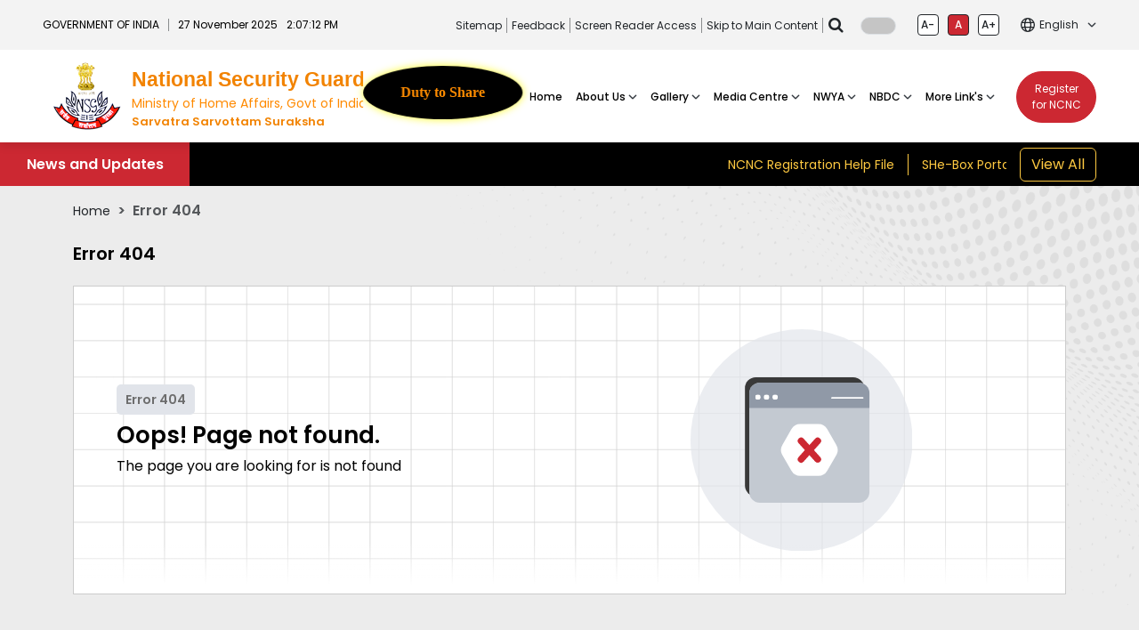

--- FILE ---
content_type: text/html; charset=UTF-8
request_url: https://nsg.gov.in/hi
body_size: 7448
content:
<!DOCTYPE html>
<html lang="en">
  <head>
      <meta charset="utf-8">
<meta name="description" content="">
<meta http-equiv="x-ua-compatible" content="ie=edge">
<meta name="csrf-token" content="5HBZCfvWsQUSKGtfPPp8LoDV8TS3Umqbn0jzHHiM">
<meta name="viewport" content="width=device-width, initial-scale=1">
<meta name="description" content="Ministry of Home Affairs,MHA,NSG,National Security Guard,Armed force,Defence.">
<meta name="keywords" content="History of NSG, National Security Guard">
<meta name="tag" content="National Security Guard">
<meta name="baseURL" content="https://nsg.gov.in/">
<link rel="shortcut icon" href="https://nsg.gov.in/assets-nsg/images/favicon.png" type="image/png" />
<title>NSG | Error
</title>
<link href="https://nsg.gov.in/assets-nsg/css/bootstrap.min.css" rel="stylesheet">
<link rel="stylesheet" href="https://nsg.gov.in/assets-nsg/css/owl.carousel.min.css">
<link rel="stylesheet" href="https://nsg.gov.in/assets-nsg/css/aos.css" />
<link rel="stylesheet" href="https://nsg.gov.in/assets-nsg/css/dataTables.dataTables.css" />
<link rel="stylesheet" href="https://nsg.gov.in/assets-nsg/css/font-awesome.min.css">
<link rel="stylesheet" href="https://nsg.gov.in/assets-nsg/css/sidebar.css">
<link rel="stylesheet" href="https://nsg.gov.in/assets-nsg/css/toastr.min.css">
<link rel="stylesheet" href="https://nsg.gov.in/assets-nsg/css/style.css" id="langStyle">
<link rel="stylesheet" type="text/css" id="theme-style" href="">
<!-- 14 jan -->
      <style>
        .coin-flip {
          perspective: 1000px;
          width: 200px; /* Set your desired width */
          height: 70px; /* Set your desired height */
          display: flex;
          justify-content: center;
          align-items: center;
        }

        .coin {
          width: 100%;
          height: 100%;
          position: relative;
          transform-style: preserve-3d;
          animation: flip 5s infinite;
        }

        .coin .front, .coin .back {
          position: absolute;
          width: 100%;
          height: 100%;
          backface-visibility: hidden;
        }

        .coin .front {
          background: #fff;
        }

        .coin .back {
          background: #fff;
          transform: rotateY(180deg);
        }

        @keyframes flip {
          0% {
            transform: rotateY(0);
          }
          50% {
            transform: rotateY(180deg);
          }
          100% {
            transform: rotateY(360deg);
          }
        }

        </style>
        <!-- 14 jan -->
  </head>
  <body>
    <div class="header-top">
      <div class="header-top-content">
        <div class="container-fluid px-lg-5">
          <div class="row align-items-center">
    <div class="col-sm-8 col-lg-4  width-sm-mobile">
        <div class="header-top-left">
            <div class="content">
                <div id="lang" data-locale=""></div> <!--use this pass session value to custom.js on 26 Nov 2025-->
                <h3 class="title">
                     GOVERNMENT OF INDIA
                                    </h3>

                <h3 class="title border-left-1 timer-date-c">
                <span class="li_eng responsive_go_eng">
                        27 November 2025 
                        <span id=timeid> </span>
                    </span>
                </h3>
            </div>
        </div>
    </div>
    <div class="col-sm-4 col-lg-12 col-xl-8 width-sm-mobile-right">
        <div class="header-top-right">
            <div class="content ">
                <ul>
                    <li class="d-none d-xl-block"><a href="https://nsg.gov.in/sitemap" title=" Sitemap
                            "> Sitemap
                            </a></li>
                    <li class="d-none d-xl-block"><a href="https://nsg.gov.in/feedback" title=" Feedback
                            "> Feedback
                            </a></li>
                    <li class="d-none d-xl-block"><a href="https://nsg.gov.in/screen-reader-access" title="                            Screen Reader Access ">                            Screen Reader Access </a></li>
                    <li class="d-none d-xl-block"><a href="#main_content" title="                            Skip to Main Content ">                            Skip to Main Content </a></li>
                    <li>
                    <div class="search-btn-d p-relative">
                        <button class="btn search-show-popup" title="Search">
                            <i class="fa fa-search"></i>
                        </button>

                        <div class="serch-box-show d-none">
                            <form name="searchForm" action="https://nsg.gov.in/search" method="get">
                                <input type="hidden" name="_token" value="">
                                <div class="d-flex">
                                    <form action="#" method="get">
                                        <div class="d-flex">
                                            <input type="search" class="form-control" placeholder="Search here..."
                                                value="" name="search_key"
                                                id="search_key" onKeyUp="autoComplete()" autocomplete="off"
                                                required>
                                            <button type="submit" class="btn-info submit-btn-apply">
                                                <i class="fa fa-search"> </i>
                                            </button>
                                        </div>
                                    </form>
                                </div>
                        </div>
                    </li>
                    <li class="d-none d-xl-block">
                        <div class="theme-wrap">
                            <div class="form-check form-switch">
                                <input class="form-check-input" id="themeToggleCheckbox" onclick="toggleTheme()"
                                    type="checkbox" role="switch" title="Dark / Light Mode">
                            </div>
                        </div>
                    </li>
                    <li class="d-none d-xl-block">
                        <div class="d-flex mx-2 mx-md-4">
                             <!-- this code add for hindi purpose on 26 Nov 2025 -->
                            <button class="text-increment-btn" id="decrementBtn" title="Decrese Font Size">A-</button>
                            <button class="text-increment-btn active" id="normalBtn" title="Normal Font Size">A</button>
                            <button class="text-increment-btn" id="incrementBtn" title="Increse Font Size">A+</button>
                        </div>
                    </li>
                    <li class="d-none d-xl-block">
                        <div class="select-wrap">
                            <img src="https://nsg.gov.in/assets-nsg/images/globe.svg" alt="globe" class="img-fluid">
                            <select class="form-select" onchange="setlang(value);">
                                <option value="en" >English</option>
                                <option value="hi" >हिन्दी</option>
                            </select>
                        </div>
                    </li>
                    <!-- <li>
                        <div class="screen-reader">
                            <button class="btn btn-white btn-outline-black mx-2 ms-md-4">
                                <img src="https://nsg.gov.in/assets-nsg/images/screen-reader.svg" alt="screen-reader"
                                    class="img-fluid" />
                            </button>
                        </div>
                    </li> -->
                </ul>
            </div>
        </div>
    </div>
</div>        </div>
      </div>
    </div>
    <div class="site-header fixed-top">
      <nav class="navbar navbar-expand-xl">
        <div class="container-fluid px-lg-5">
   <a class="navbar-brand" href="https://nsg.gov.in">
      <img src="https://nsg.gov.in/assets-nsg/images/nsg-logo.png" alt="National Security Guard" class="img-fluid">
      <!--<div class="logo-text"> this code comment due to only english as on 27 Nov 2025
         <img src="https://nsg.gov.in/assets-nsg/images/nsg-logo-text.png" alt="National Security Guard" class="img-fluid" />
         <strong>Ministry of Home Affairs, Govt of India</strong>
         <span>Sarvatra Sarvottam Suraksha</span>
      </div>-->
      <!--This code add for hindi and english as on 27 Nov 2025------Start-->
      <div class="logo-text">
         <span style="font-size: 23px; font-weight: bold; font-family: Arial;">
             National Security Guard          </span>
         <strong>
             Ministry of Home Affairs, Govt of India          </strong>
         <span>
             Sarvatra Sarvottam Suraksha          </span>
      </div>      
   </a>
<!-- 14 jan -->
   <div class="coin-flip">
      <div class="coin">
         <div class="front">
            <!--<img src="https://nsg.gov.in/assets-nsg/images/coinside1.png" alt="Front Side">-->
            <div class="ovalfront">Duty to Share</div>
         </div>
         <div class="back">
            <!--<img src="https://nsg.gov.in/assets-nsg/images/coinside2.png" alt="Back Side">-->
            <div class="ovalback">
               <!-- Sarvatra Sarvottam Suraksha  -->
               Sarvatra Sarvottam Suraksha
            </div>
            <!-----------------------------------------End------------------------->
         </div>
      </div>
   </div>

   <!-- 14 jan -->
   <button class="navbar-toggler" type="button" data-bs-toggle="collapse" data-bs-target="#navbarContent"
      aria-controls="navbarContent" aria-expanded="false" aria-label="Toggle navigation">
   <span class="navbar-toggler-icon"></span>
   </button>
   <div class="collapse navbar-collapse" id="navbarContent">
      <ul class="navbar-nav ms-auto mb-lg-0">
                                                   <li class="nav-item ">
                  <a class="nav-link 
                  " 
                  role="button" data-bs-toggle=""
                  aria-expanded=""
                  href="https://nsg.gov.in" 
                  target=""
                  onclick=""
                  id="navbarDropdown">
                      Home </a>
                     <ul class="dropdown-menu" aria-labelledby="navbarDropdown">
                                             </ul>
               </li>
                                          <li class="nav-item dropdown">
                  <a class="nav-link 
                  dropdown-toggle" 
                  role="button" data-bs-toggle="dropdown"
                  aria-expanded="false"
                  href="javascript:void(0)" 
                  target=""
                  onclick=""
                  id="navbarDropdown">
                      About Us </a>
                     <ul class="dropdown-menu" aria-labelledby="navbarDropdown">
                                                                                 <li class="">
                                 <a class="dropdown-item"
                                 href="
                                 https://nsg.gov.in/about-us/about-nsg"
                                 target=""
                                 onclick=""
                                 >
                                     About NSG                                  </a>
                                    <ul class="dropdown-menu">
                                                                           </ul>
                              </li>
                                                         <li class="">
                                 <a class="dropdown-item"
                                 href="
                                 https://nsg.gov.in/about-us/history-of-nsg"
                                 target=""
                                 onclick=""
                                 >
                                     History of NSG                                  </a>
                                    <ul class="dropdown-menu">
                                                                           </ul>
                              </li>
                                                         <li class="">
                                 <a class="dropdown-item"
                                 href="
                                 https://nsg.gov.in/about-us/organization-structure"
                                 target=""
                                 onclick=""
                                 >
                                     Organization Structure                                  </a>
                                    <ul class="dropdown-menu">
                                                                           </ul>
                              </li>
                                                         <li class="">
                                 <a class="dropdown-item"
                                 href="
                                 https://nsg.gov.in/about-us/whos-who"
                                 target=""
                                 onclick=""
                                 >
                                     Who&#039;s who                                  </a>
                                    <ul class="dropdown-menu">
                                                                           </ul>
                              </li>
                                                         <li class="">
                                 <a class="dropdown-item"
                                 href="
                                 https://nsg.gov.in/about-us/deputation-to-nsg"
                                 target=""
                                 onclick=""
                                 >
                                     Deputation to NSG                                  </a>
                                    <ul class="dropdown-menu">
                                                                           </ul>
                              </li>
                                                                        </ul>
               </li>
                                          <li class="nav-item dropdown">
                  <a class="nav-link 
                  dropdown-toggle" 
                  role="button" data-bs-toggle="dropdown"
                  aria-expanded="false"
                  href="javascript:void(0)" 
                  target=""
                  onclick=""
                  id="navbarDropdown">
                      Gallery </a>
                     <ul class="dropdown-menu" aria-labelledby="navbarDropdown">
                                                                                 <li class="">
                                 <a class="dropdown-item"
                                 href="
                                 https://nsg.gov.in/gallery/photo-gallery"
                                 target=""
                                 onclick=""
                                 >
                                     Photo Gallery                                  </a>
                                    <ul class="dropdown-menu">
                                                                           </ul>
                              </li>
                                                                        </ul>
               </li>
                                          <li class="nav-item dropdown">
                  <a class="nav-link 
                  dropdown-toggle" 
                  role="button" data-bs-toggle="dropdown"
                  aria-expanded="false"
                  href="javascript:void(0)" 
                  target=""
                  onclick=""
                  id="navbarDropdown">
                      Media Centre </a>
                     <ul class="dropdown-menu" aria-labelledby="navbarDropdown">
                                                                                 <li class="dropdown-submenu">
                                 <a class="dropdown-item"
                                 href="
                                 javascript:void(0)"
                                 target=""
                                 onclick=""
                                 >
                                     Press                                  </a>
                                    <ul class="dropdown-menu">
                                                                                                                              <li><a class="dropdown-item"
                                             href="
                                             https://nsg.gov.in/media-centre/press/press-release"
                                             target=""
                                             onclick=""
                                             >
                                                 Press Release                                              </a></li>
                                                                                       <li><a class="dropdown-item"
                                             href="
                                             https://nsg.gov.in/media-centre/press/press-clippings"
                                             target=""
                                             onclick=""
                                             >
                                                 Press Clippings                                              </a></li>
                                                                                                                     </ul>
                              </li>
                                                         <li class="">
                                 <a class="dropdown-item"
                                 href="
                                 https://nsg.gov.in/media-centre/vacancies"
                                 target=""
                                 onclick=""
                                 >
                                     Vacancies                                  </a>
                                    <ul class="dropdown-menu">
                                                                           </ul>
                              </li>
                                                         <li class="">
                                 <a class="dropdown-item"
                                 href="
                                 https://nsg.gov.in/media-centre/blog"
                                 target=""
                                 onclick=""
                                 >
                                     Blog                                  </a>
                                    <ul class="dropdown-menu">
                                                                           </ul>
                              </li>
                                                         <li class="">
                                 <a class="dropdown-item"
                                 href="
                                 https://nsg.gov.in/media-centre/ncnc-demo-presentation"
                                 target=""
                                 onclick=""
                                 >
                                     NCNC Demo/Presentation                                  </a>
                                    <ul class="dropdown-menu">
                                                                           </ul>
                              </li>
                                                         <li class="">
                                 <a class="dropdown-item"
                                 href="
                                 https://nsg.gov.in/media-centre/guidelines"
                                 target=""
                                 onclick=""
                                 >
                                     Guidelines                                  </a>
                                    <ul class="dropdown-menu">
                                                                           </ul>
                              </li>
                                                                        </ul>
               </li>
                                          <li class="nav-item dropdown">
                  <a class="nav-link 
                  dropdown-toggle" 
                  role="button" data-bs-toggle="dropdown"
                  aria-expanded="false"
                  href="javascript:void(0)" 
                  target=""
                  onclick=""
                  id="navbarDropdown">
                      NWYA </a>
                     <ul class="dropdown-menu" aria-labelledby="navbarDropdown">
                                                                                 <li class="">
                                 <a class="dropdown-item"
                                 href="
                                 https://nsg.gov.in/nwya/nwya"
                                 target=""
                                 onclick=""
                                 >
                                     About-NWYA                                  </a>
                                    <ul class="dropdown-menu">
                                                                           </ul>
                              </li>
                                                         <li class="">
                                 <a class="dropdown-item"
                                 href="
                                 https://nsg.gov.in/nwya/governing-body"
                                 target=""
                                 onclick=""
                                 >
                                     GOVERNING BODY                                  </a>
                                    <ul class="dropdown-menu">
                                                                           </ul>
                              </li>
                                                         <li class="">
                                 <a class="dropdown-item"
                                 href="
                                 https://nsg.gov.in/nwya/nwya-president-message"
                                 target=""
                                 onclick=""
                                 >
                                     NWYA President Message                                  </a>
                                    <ul class="dropdown-menu">
                                                                           </ul>
                              </li>
                                                         <li class="">
                                 <a class="dropdown-item"
                                 href="
                                 https://nsg.gov.in/nwya/former-president-of-nwya"
                                 target=""
                                 onclick=""
                                 >
                                     FORMER PRESIDENT OF NWYA                                  </a>
                                    <ul class="dropdown-menu">
                                                                           </ul>
                              </li>
                                                         <li class="">
                                 <a class="dropdown-item"
                                 href="
                                 https://nsg.gov.in/nwya/e-magazine"
                                 target=""
                                 onclick=""
                                 >
                                     E-MAGAZINE                                  </a>
                                    <ul class="dropdown-menu">
                                                                           </ul>
                              </li>
                                                         <li class="">
                                 <a class="dropdown-item"
                                 href="
                                 https://nsg.gov.in/nwya/nwya-calender"
                                 target=""
                                 onclick=""
                                 >
                                     NWYA CALENDER                                  </a>
                                    <ul class="dropdown-menu">
                                                                           </ul>
                              </li>
                                                         <li class="">
                                 <a class="dropdown-item"
                                 href="
                                 https://nsg.gov.in/nwya/nwya-gallery"
                                 target=""
                                 onclick=""
                                 >
                                     Nwya-GALLERY                                  </a>
                                    <ul class="dropdown-menu">
                                                                           </ul>
                              </li>
                                                         <li class="dropdown-submenu">
                                 <a class="dropdown-item"
                                 href="
                                 javascript:void(0)"
                                 target=""
                                 onclick=""
                                 >
                                     NWYA-Prerna                                  </a>
                                    <ul class="dropdown-menu">
                                                                                                                              <li><a class="dropdown-item"
                                             href="
                                             https://nsg.gov.in/nwya/nwya-prerna/prerna-programme"
                                             target=""
                                             onclick=""
                                             >
                                                 Prerna Programme                                              </a></li>
                                                                                       <li><a class="dropdown-item"
                                             href="
                                             https://nsg.gov.in/nwya/nwya-prerna/about-prerna"
                                             target=""
                                             onclick=""
                                             >
                                                 About-Prerna                                              </a></li>
                                                                                                                     </ul>
                              </li>
                                                                        </ul>
               </li>
                                          <li class="nav-item dropdown">
                  <a class="nav-link 
                  dropdown-toggle" 
                  role="button" data-bs-toggle="dropdown"
                  aria-expanded="false"
                  href="javascript:void(0)" 
                  target=""
                  onclick=""
                  id="navbarDropdown">
                      NBDC </a>
                     <ul class="dropdown-menu" aria-labelledby="navbarDropdown">
                                                                                 <li class="">
                                 <a class="dropdown-item"
                                 href="
                                 https://nsg.gov.in/nbdc/role-and-tasks"
                                 target=""
                                 onclick=""
                                 >
                                     Role and Tasks                                  </a>
                                    <ul class="dropdown-menu">
                                                                           </ul>
                              </li>
                                                         <li class="">
                                 <a class="dropdown-item"
                                 href="
                                 https://nsg.gov.in/nbdc/update-current-seminars"
                                 target=""
                                 onclick=""
                                 >
                                     Update: Current Seminars                                  </a>
                                    <ul class="dropdown-menu">
                                                                           </ul>
                              </li>
                                                                        </ul>
               </li>
                                          <li class="nav-item dropdown">
                  <a class="nav-link 
                  dropdown-toggle" 
                  role="button" data-bs-toggle="dropdown"
                  aria-expanded="false"
                  href="javascript:void(0)" 
                  target=""
                  onclick=""
                  id="navbarDropdown">
                      More Link&#039;s </a>
                     <ul class="dropdown-menu" aria-labelledby="navbarDropdown">
                                                                                 <li class="dropdown-submenu">
                                 <a class="dropdown-item"
                                 href="
                                 javascript:void(0)"
                                 target=""
                                 onclick=""
                                 >
                                     Honours &amp; Awards                                  </a>
                                    <ul class="dropdown-menu">
                                                                                                                              <li><a class="dropdown-item"
                                             href="
                                             https://nsg.gov.in/more-links/honours-&-awards/gallantry-awards-(army)"
                                             target=""
                                             onclick=""
                                             >
                                                 Gallantry Awards (Army)                                              </a></li>
                                                                                       <li><a class="dropdown-item"
                                             href="
                                             https://nsg.gov.in/more-links/honours-&-awards/police-medal-for-gallantry"
                                             target=""
                                             onclick=""
                                             >
                                                 Police Medal for Gallantry                                              </a></li>
                                                                                       <li><a class="dropdown-item"
                                             href="
                                             https://nsg.gov.in/more-links/honours-&-awards/president-police-medal-for-distinguished-services"
                                             target=""
                                             onclick=""
                                             >
                                                 President Police Medal for Distinguished Services                                              </a></li>
                                                                                       <li><a class="dropdown-item"
                                             href="
                                             https://nsg.gov.in/more-links/honours-&-awards/indian-police-medal-for-meritorious-services"
                                             target=""
                                             onclick=""
                                             >
                                                 Indian Police medal for Meritorious services                                              </a></li>
                                                                                       <li><a class="dropdown-item"
                                             href="
                                             https://nsg.gov.in/more-links/honours-&-awards/award-of-union-home-minister's-medal-for-excellence-in-police-training"
                                             target=""
                                             onclick=""
                                             >
                                                 Award of Union Home Minister&#039;s Medal for Excellence in Police Training                                              </a></li>
                                                                                                                     </ul>
                              </li>
                                                         <li class="">
                                 <a class="dropdown-item"
                                 href="
                                 https://nsgdigirakshak.in/"
                                 target="_blank"
                                 onclick="return confirm('This link will take you to an external web site.')"
                                 >
                                     NSG Hackathon- NSG DIGIRAKSHAK                                  </a>
                                    <ul class="dropdown-menu">
                                                                           </ul>
                              </li>
                                                         <li class="dropdown-submenu">
                                 <a class="dropdown-item"
                                 href="
                                 javascript:void(0)"
                                 target=""
                                 onclick=""
                                 >
                                     Achievements                                  </a>
                                    <ul class="dropdown-menu">
                                                                                                                              <li><a class="dropdown-item"
                                             href="
                                             https://nsg.gov.in/more-links/achievements/international-competitions-seminar"
                                             target=""
                                             onclick=""
                                             >
                                                 International Competitions/Seminar                                              </a></li>
                                                                                       <li><a class="dropdown-item"
                                             href="
                                             https://nsg.gov.in/more-links/achievements/operational-achievements"
                                             target=""
                                             onclick=""
                                             >
                                                 Operational Achievements                                              </a></li>
                                                                                                                     </ul>
                              </li>
                                                         <li class="">
                                 <a class="dropdown-item"
                                 href="
                                 https://nsg.gov.in/more-links/aipcc"
                                 target=""
                                 onclick=""
                                 >
                                     AIPCC                                  </a>
                                    <ul class="dropdown-menu">
                                                                           </ul>
                              </li>
                                                         <li class="dropdown-submenu">
                                 <a class="dropdown-item"
                                 href="
                                 javascript:void(0)"
                                 target=""
                                 onclick=""
                                 >
                                     Quick Link&#039;s                                  </a>
                                    <ul class="dropdown-menu">
                                                                                                                              <li><a class="dropdown-item"
                                             href="
                                             http://www.assamrifles.gov.in"
                                             target="_blank"
                                             onclick="return confirm('This link will take you to an external web site.')"
                                             >
                                                 Assam Rifles                                              </a></li>
                                                                                       <li><a class="dropdown-item"
                                             href="
                                             https://yoga.ayush.gov.in"
                                             target="_blank"
                                             onclick="return confirm('This link will take you to an external web site.')"
                                             >
                                                 Ministry of Ayush - International Day of Yoga                                              </a></li>
                                                                                       <li><a class="dropdown-item"
                                             href="
                                             https://bprd.nic.in"
                                             target="_blank"
                                             onclick="return confirm('This link will take you to an external web site.')"
                                             >
                                                 BPR&amp;D                                              </a></li>
                                                                                       <li><a class="dropdown-item"
                                             href="
                                             https://bsf.gov.in"
                                             target="_blank"
                                             onclick="return confirm('This link will take you to an external web site.')"
                                             >
                                                 BSF                                              </a></li>
                                                                                       <li><a class="dropdown-item"
                                             href="
                                             https://cbi.gov.in"
                                             target="_blank"
                                             onclick="return confirm('This link will take you to an external web site.')"
                                             >
                                                 CBI                                              </a></li>
                                                                                       <li><a class="dropdown-item"
                                             href="
                                             https://nsg.gov.in/more-links/quick-link's/about-nwya"
                                             target=""
                                             onclick=""
                                             >
                                                 About NWYA                                              </a></li>
                                                                                       <li><a class="dropdown-item"
                                             href="
                                             http://www.cisf.gov.in/"
                                             target="_blank"
                                             onclick="return confirm('This link will take you to an external web site.')"
                                             >
                                                 CISF                                              </a></li>
                                                                                       <li><a class="dropdown-item"
                                             href="
                                             https://crpf.gov.in"
                                             target="_blank"
                                             onclick="return confirm('This link will take you to an external web site.')"
                                             >
                                                 CRPF                                              </a></li>
                                                                                       <li><a class="dropdown-item"
                                             href="
                                             https://www.mha.gov.in"
                                             target="_blank"
                                             onclick="return confirm('This link will take you to an external web site.')"
                                             >
                                                 MHA                                              </a></li>
                                                                                       <li><a class="dropdown-item"
                                             href="
                                             https://ncrb.gov.in/"
                                             target="_blank"
                                             onclick="return confirm('This link will take you to an external web site.')"
                                             >
                                                 NCRB                                              </a></li>
                                                                                       <li><a class="dropdown-item"
                                             href="
                                             https://ssb.gov.in/"
                                             target="_blank"
                                             onclick="return confirm('This link will take you to an external web site.')"
                                             >
                                                 SSB                                              </a></li>
                                                                                       <li><a class="dropdown-item"
                                             href="
                                             https://www.nic.in"
                                             target="_blank"
                                             onclick="return confirm('This link will take you to an external web site.')"
                                             >
                                                 NIC                                              </a></li>
                                                                                       <li><a class="dropdown-item"
                                             href="
                                             https://www.cert-in.org.in"
                                             target="_blank"
                                             onclick="return confirm('This link will take you to an external web site.')"
                                             >
                                                 CERT-In                                              </a></li>
                                                                                       <li><a class="dropdown-item"
                                             href="
                                             https://cybercrime.gov.in/"
                                             target="_blank"
                                             onclick="return confirm('This link will take you to an external web site.')"
                                             >
                                                 Cyber Saftey                                              </a></li>
                                                                                       <li><a class="dropdown-item"
                                             href="
                                             http://www.isea.gov.in/"
                                             target="_blank"
                                             onclick="return confirm('This link will take you to an external web site.')"
                                             >
                                                 ISEA                                              </a></li>
                                                                                       <li><a class="dropdown-item"
                                             href="
                                             https://police.gov.in/"
                                             target="_blank"
                                             onclick="return confirm('This link will take you to an external web site.')"
                                             >
                                                 Indian Police in Service of the Nation                                              </a></li>
                                                                                       <li><a class="dropdown-item"
                                             href="
                                             https://nsg.gov.in/more-links/quick-link's/nsg-calendar-2023"
                                             target=""
                                             onclick=""
                                             >
                                                 NSG Calendar 2023                                              </a></li>
                                                                                       <li><a class="dropdown-item"
                                             href="
                                             http://www.ayush.gov.in"
                                             target="_blank"
                                             onclick="return confirm('This link will take you to an external web site.')"
                                             >
                                                 Ministry of AYUSH                                              </a></li>
                                                                                                                     </ul>
                              </li>
                                                         <li class="">
                                 <a class="dropdown-item"
                                 href="
                                 https://nsg.gov.in/more-links/aipdm"
                                 target=""
                                 onclick=""
                                 >
                                     AIPDM                                  </a>
                                    <ul class="dropdown-menu">
                                                                           </ul>
                              </li>
                                                         <li class="">
                                 <a class="dropdown-item"
                                 href="
                                 https://pledge.cvc.nic.in"
                                 target="_blank"
                                 onclick="return confirm('This link will take you to an external web site.')"
                                 >
                                     Pledge                                  </a>
                                    <ul class="dropdown-menu">
                                                                           </ul>
                              </li>
                                                         <li class="">
                                 <a class="dropdown-item"
                                 href="
                                 https://bharatkeveer.gov.in/"
                                 target="_blank"
                                 onclick="return confirm('This link will take you to an external web site.')"
                                 >
                                     INDIA&#039;S BRAVEHEARTS                                  </a>
                                    <ul class="dropdown-menu">
                                                                           </ul>
                              </li>
                                                         <li class="">
                                 <a class="dropdown-item"
                                 href="
                                 http://nsg.prepmantra.com"
                                 target="_blank"
                                 onclick="return confirm('This link will take you to an external web site.')"
                                 >
                                     PrepMantra                                  </a>
                                    <ul class="dropdown-menu">
                                                                           </ul>
                              </li>
                                                         <li class="dropdown-submenu">
                                 <a class="dropdown-item"
                                 href="
                                 javascript:void(0)"
                                 target=""
                                 onclick=""
                                 >
                                     RTI                                  </a>
                                    <ul class="dropdown-menu">
                                                                                                                              <li><a class="dropdown-item"
                                             href="
                                             https://nsg.gov.in/more-links/rti/rti-information"
                                             target=""
                                             onclick=""
                                             >
                                                 RTI Information                                              </a></li>
                                                                                       <li><a class="dropdown-item"
                                             href="
                                             https://rtionline.gov.in/"
                                             target="_blank"
                                             onclick="return confirm('This link will take you to an external web site.')"
                                             >
                                                 RTI Replies                                              </a></li>
                                                                                       <li><a class="dropdown-item"
                                             href="
                                             https://nsg.gov.in/more-links/rti/cpio"
                                             target=""
                                             onclick=""
                                             >
                                                 CPIO                                              </a></li>
                                                                                       <li><a class="dropdown-item"
                                             href="
                                             https://nsg.gov.in/more-links/rti/appellate-authority"
                                             target=""
                                             onclick=""
                                             >
                                                 Appellate Authority                                              </a></li>
                                                                                                                     </ul>
                              </li>
                                                         <li class="dropdown-submenu">
                                 <a class="dropdown-item"
                                 href="
                                 javascript:void(0)"
                                 target=""
                                 onclick=""
                                 >
                                     Institution &amp; Facilities                                  </a>
                                    <ul class="dropdown-menu">
                                                                                                                              <li><a class="dropdown-item"
                                             href="
                                             https://nsg.gov.in/more-links/institution-and-facilities/training-centre"
                                             target=""
                                             onclick=""
                                             >
                                                 Training Centre                                              </a></li>
                                                                                       <li><a class="dropdown-item"
                                             href="
                                             https://nsg.gov.in/more-links/institution-and-facilities/nsg-museum"
                                             target=""
                                             onclick=""
                                             >
                                                 NSG Museum                                              </a></li>
                                                                                       <li><a class="dropdown-item"
                                             href="
                                             https://nsg.gov.in/more-links/institution-and-facilities/nsg-memorial"
                                             target=""
                                             onclick=""
                                             >
                                                 NSG Memorial                                              </a></li>
                                                                                       <li><a class="dropdown-item"
                                             href="
                                             https://nsg.gov.in/more-links/institution-and-facilities/prerna"
                                             target=""
                                             onclick=""
                                             >
                                                 Prerna                                              </a></li>
                                                                                       <li><a class="dropdown-item"
                                             href="
                                             https://nsg.gov.in/more-links/institution-and-facilities/shourya-vatika"
                                             target=""
                                             onclick=""
                                             >
                                                 Shourya Vatika                                              </a></li>
                                                                                       <li><a class="dropdown-item"
                                             href="
                                             https://nsg.gov.in/more-links/institution-and-facilities/environmental-park"
                                             target=""
                                             onclick=""
                                             >
                                                 Environmental Park                                              </a></li>
                                                                                                                     </ul>
                              </li>
                                                         <li class="">
                                 <a class="dropdown-item"
                                 href="
                                 https://nsg.gov.in/more-links/request-for-information-proposal"
                                 target=""
                                 onclick=""
                                 >
                                     Request for Information/Proposal                                  </a>
                                    <ul class="dropdown-menu">
                                                                           </ul>
                              </li>
                                                         <li class="">
                                 <a class="dropdown-item"
                                 href="
                                 https://nsg.gov.in/more-links/downloads"
                                 target=""
                                 onclick=""
                                 >
                                     Downloads                                  </a>
                                    <ul class="dropdown-menu">
                                                                           </ul>
                              </li>
                                                         <li class="">
                                 <a class="dropdown-item"
                                 href="
                                 https://nsg.gov.in/more-links/faq-s"
                                 target=""
                                 onclick=""
                                 >
                                     FAQ,s                                  </a>
                                    <ul class="dropdown-menu">
                                                                           </ul>
                              </li>
                                                                        </ul>
               </li>
                           </ul>
      <div class="btn-wrap ms-4">
         <a href="https://nsg.gov.in/register-for-ncnc" class="btn btn-red">
             Register for NCNC          </a>
      </div>
   </div>
</div>      </nav>
    </div>
    <section class="news-wrap">
      <div class="container-fluid">
        <div class="row align-items-center">
    <div class="col-md-2 p-0">
        <h3 class="news-title">
         News and Updates         </h3>
    </div>
    <div class="col-md-10 pe-0">
        <div class="news-list-wrap pe-lg-5">
        <div class="news-list">
            <marquee class="marquee" direction="left" loop="" onMouseOver="this.stop()" onMouseOut="this.start()">
            <ul>
                                                    <li>
                        <a href="https://nsg.gov.in/news-list" target="">
                             NCNC Registration Help File                         </a>
                    </li>
                                        <li>
                        <a href="https://nsg.gov.in/news-list" target="">
                             SHe-Box Portal                         </a>
                    </li>
                                        <li>
                        <a href="https://nsg.gov.in/news-list" target="">
                             Bharat Ke Veer                         </a>
                    </li>
                                        <li>
                        <a href="https://nsg.gov.in/news-list" target="">
                             NSG Calendar 2025                         </a>
                    </li>
                                        <li>
                        <a href="https://nsg.gov.in/news-list" target="">
                             Shri Brighu Srinivasan, IPS has taken over charge of DG NSG                         </a>
                    </li>
                                                </ul>
            </marquee>
        </div>
        <div class="btn-wrap">
            <a href="https://nsg.gov.in/news-list" class="btn btn-yellow-outline"> View All </a>
        </div>
        </div>
    </div>
</div>
          </div>
    </section>
      <section class="error-wrap pt-3 pb-5 bg-grey common-bg-right" id="main_content">
    <div class="container">
        <div class="row">
            <div class="col-md-12">
              <div class="breadcrumb-wrap mb-4">
                <nav style="--bs-breadcrumb-divider: '>';" aria-label="breadcrumb">
                  <ol class="breadcrumb">
                    <li class="breadcrumb-item"><a href="https://nsg.gov.in"> Home </a></li>
                    <li class="breadcrumb-item active" aria-current="page">Error 404</li>
                  </ol>
                </nav>
              </div>
              <h2 class="heading-black">
                Error 404
              </h2>
            </div>
            <div class="col-md-12">
                <div class="common-card error-bg p-5 mt-4">
                    <div class="row align-items-center">
                        <div class="col-md-6">
                            <div class="error-content">
                                <span class="title">
                                    Error 404
                                </span>
                                <h3 class="heading">
                                    Oops! Page not found.
                                </h3>
                                <p class="desc">
                                      The page you are looking for is not found                                 </p>
                            </div>
                        </div>
                        <div class="col-md-6">
                            <div class="error-img text-center">
                                <img src="https://nsg.gov.in/assets-nsg/images/error.svg" alt="error" class="img-fluid w-50 h-50" />
                            </div>
                        </div>
                    </div>
                </div>
            </div>
        </div>
    </div>
  </section>
      <section class="eliminator-wrap">
        <div class="container">
          <div class="row justify-content-center">
              <div class="col-md-10">
    <div class="client-wrap py-5"  data-aos="fade-up" data-aos-duration="3000">
        <div class="client-slider px-5" id="common-slider">
            <div class="owl-carousel owl-theme" id="clientSlider">
                                                        <div class="item">
                        <a href="https://bharatkeveer.gov.in/"
                        onclick="return confirm('This link will take you to an external web site.')"
                        target="_blank"
                        class="client-slider-content">
                        <img src="https://nsg.gov.in/resources/uploads/clientlogo/174168591155.png" alt="Bharat Ke Veer" title="Bharat Ke Veer" class="img-fluid" />
                        </a>
                    </div>
                                        <div class="item">
                        <a href="https://www.india.gov.in/"
                        onclick="return confirm('This link will take you to an external web site.')"
                        target="_blank"
                        class="client-slider-content">
                        <img src="https://nsg.gov.in/resources/uploads/clientlogo/171376803782.png" alt="National portal of India" title="National portal of India" class="img-fluid" />
                        </a>
                    </div>
                                        <div class="item">
                        <a href="https://swachhbharatmission.ddws.gov.in/"
                        onclick="return confirm('This link will take you to an external web site.')"
                        target="_blank"
                        class="client-slider-content">
                        <img src="https://nsg.gov.in/resources/uploads/clientlogo/171376813872.png" alt="Swachh Bharat" title="Swachh Bharat" class="img-fluid" />
                        </a>
                    </div>
                                        <div class="item">
                        <a href="https://www.incredibleindia.org/content/incredible-india-v2/en.html"
                        onclick="return confirm('This link will take you to an external web site.')"
                        target="_blank"
                        class="client-slider-content">
                        <img src="https://nsg.gov.in/resources/uploads/clientlogo/171376816295.png" alt="Incredible India" title="Incredible India" class="img-fluid" />
                        </a>
                    </div>
                                        <div class="item">
                        <a href="https://igod.gov.in/"
                        onclick="return confirm('This link will take you to an external web site.')"
                        target="_blank"
                        class="client-slider-content">
                        <img src="https://nsg.gov.in/resources/uploads/clientlogo/171376811347.png" alt="Government of India Web Directory" title="Government of India Web Directory" class="img-fluid" />
                        </a>
                    </div>
                                        <div class="item">
                        <a href="https://pmnrf.gov.in/en/"
                        onclick="return confirm('This link will take you to an external web site.')"
                        target="_blank"
                        class="client-slider-content">
                        <img src="https://nsg.gov.in/resources/uploads/clientlogo/171376808891.png" alt="Prime Ministers National Relief Fund" title="Prime Ministers National Relief Fund" class="img-fluid" />
                        </a>
                    </div>
                                        <div class="item">
                        <a href="https://data.gov.in/"
                        onclick="return confirm('This link will take you to an external web site.')"
                        target="_blank"
                        class="client-slider-content">
                        <img src="https://nsg.gov.in/resources/uploads/clientlogo/171376792145.png" alt="Data gov" title="Data gov" class="img-fluid" />
                        </a>
                    </div>
                                        <div class="item">
                        <a href="https://www.makeinindia.com/home"
                        onclick="return confirm('This link will take you to an external web site.')"
                        target="_blank"
                        class="client-slider-content">
                        <img src="https://nsg.gov.in/resources/uploads/clientlogo/171376806268.png" alt="Make In India" title="Make In India" class="img-fluid" />
                        </a>
                    </div>
                                        <div class="item">
                        <a href="https://www.fao.org/home/en/"
                        onclick="return confirm('This link will take you to an external web site.')"
                        target="_blank"
                        class="client-slider-content">
                        <img src="https://nsg.gov.in/resources/uploads/clientlogo/171376800039.jpg" alt="International Year of Millets (IYM)" title="International Year of Millets (IYM)" class="img-fluid" />
                        </a>
                    </div>
                                        <div class="item">
                        <a href="https://www.g20.in/en/"
                        onclick="return confirm('This link will take you to an external web site.')"
                        target="_blank"
                        class="client-slider-content">
                        <img src="https://nsg.gov.in/resources/uploads/clientlogo/171376796981.jpg" alt="Vasudhaiva Kutumbakam" title="Vasudhaiva Kutumbakam" class="img-fluid" />
                        </a>
                    </div>
                                                </div>
        </div>
    </div>
</div>
          </div>
        </div>
      </section>
      <footer class="site-footer">
    <div class="site-footer-top">
      <div class="container">
        <div class="row align-items-center justify-content-center">
          <div class="col-md-10">
            <div class="footer-links">
              <ul>
                                                                  <li>
                    <a href="https://nsg.gov.in/website-policies" 
                    target=""
                    onclick=""
                    > Website Policies </a>
                  </li>
                                    <li>
                    <a href="https://nsg.gov.in/citizen-charter" 
                    target=""
                    onclick=""
                    > Citizen Charter </a>
                  </li>
                                    <li>
                    <a href="https://www.meity.gov.in/content/email-policy" 
                    target="_blank"
                    onclick="return confirm('This link will take you to an external web site.')"
                    > E-mail Policy </a>
                  </li>
                                    <li>
                    <a href="https://nsg.gov.in/feedback" 
                    target=""
                    onclick=""
                    > Feedback </a>
                  </li>
                                    <li>
                    <a href="https://nsg.gov.in/disclaimer" 
                    target=""
                    onclick=""
                    > Disclaimer </a>
                  </li>
                                    <li>
                    <a href="https://nsg.gov.in/social-responsibility" 
                    target=""
                    onclick=""
                    > Social Responsibility </a>
                  </li>
                                    <li>
                    <a href="https://nsg.gov.in/terms-&amp;-conditions" 
                    target=""
                    onclick=""
                    > Terms &amp; Conditions </a>
                  </li>
                                    <li>
                    <a href="https://nsg.gov.in/contact-us" 
                    target=""
                    onclick=""
                    > Contact Us </a>
                  </li>
                                                </ul>
            </div>
          </div>
        </div>
      </div>
    </div>
    <div class="site-footer-middle">
      <div class="container">
        <div class="container">
          <div class="row align-items-center justify-content-center">
            <div class="col-md-5">
              <div class="copyright-content">
                <p>
                 Website Content Managed by <strong> National Security Guard</strong>                   <br />
                  <span>
                  <a href="http://www.nic.in/" 
                    onclick="return confirm('This link will take you to an external web site.')"
                    title="NIC, External Link that opens in a new window" target="_blank">
                       Designed, Developed and Hosted by <strong>National Informatics Centre( NIC )</strong>                     
                    </a> 
                  </span> 
                  <br />
                  <span class="lastupdated"> Last Updated : <strong>27-Nov-2025</strong></span>
                </p>
              </div>
            </div>
            <div class="col-md-3">
              <div class="img-wrap text-end">
                <a href="https://nsg.gov.in/resources/uploads/STQC/stqc_cert.pdf" target="_blank"><img src="https://nsg.gov.in/assets-nsg/images/cqw-logo.png" alt="cqw-logo" class="img-fluid"></a>
                <!--<img src="https://nsg.gov.in/assets-nsg/images/cqw-logo.png" alt="cqw-logo" class="img-fluid" />-->
              </div>
            </div>
          </div>
        </div>
      </div>
    </div>
    <div class="site-footer-bottom">
      <div class="container">
        <div class="row align-items-center justify-content-center">
          <div class="col-md-5 col-5">
            <div class="visitor-counter">
                <h2 class="visitor-heading">
                   Visitor Counter   : <span>125</span>
                </h2>
            </div>
          </div>
          <div class="col-md-5 col-5">
            <div class="social-links">
              <ul>
           <!-- 21may -->
                 <a href="https://www.instagram.com/blackcatsnsg?igsh=MXY3M2dxa3JsaHl6Mw==">
                    <img src=" resources\uploads\STQC\insta.svg" alt="insta" class="img-fluid">
                  </a>

                  <a href="https://x.com/nsgblackcats?t=nfUjYkL-cHbT8OCWIeKT2w&s=08">
                    <img src="resources\uploads\STQC\twitter.svg" alt="twitter" class="img-fluid">
                  </a>

                  <!-- <a href="https://youtube.com/@nsg1306?si=IGA3h7--8Nc8UJZH">
                    <img src="resources\uploads\STQC\youtube.svg" alt="youtube" class="img-fluid">
                  </a>
             <!-- 21may -->


                                                              </ul>
            </div>
          </div>
        </div>
      </div>
    </div>
</footer>
      <script src="https://nsg.gov.in/assets-nsg/js/jquery-3.6.0.min.js"></script>
<script src="https://nsg.gov.in/assets-nsg/js/bootstrap.bundle.min.js"></script>
<script src="https://nsg.gov.in/assets-nsg/js/owl.carousel.min.js"></script>
<script src="https://nsg.gov.in/assets-nsg/js/aos.js"></script>
<script src="https://nsg.gov.in/assets-nsg/js/toastr.min.js"></script>
<script src="https://nsg.gov.in/assets-nsg/js/nsg-dataTables.js"></script>
<script src="https://nsg.gov.in/assets-nsg/js/custom.js"></script>
<script src="https://nsg.gov.in/assets-nsg/js/sweetalert2@11.js"></script>
  </body>
</html>

--- FILE ---
content_type: text/css
request_url: https://nsg.gov.in/assets-nsg/css/sidebar.css
body_size: 2399
content:
:root {
    --pseudo-bordercolor: #1a4f91;
    --primary-color: #630F43;
    /* --secondary-color: var(--secondary-color); */
    --secondary-color: #ff5200;
    --white: #fff;
    --title-blue: #1a4f91;
    --title-dark: #000;
    --subtitle-color: #1a4f91;
    --icon-box-read-more-color: #d94148;
    --top-strip-color: #009688;
    --service-border-color: #2584c6;}
.sidebar-main-nav-colmd3 {
    padding: 0px !important;}
h2.resp-tab-title:last-child {
    border-bottom: 12px solid #c1c1c1 !important;
    background: blue;}
.resp-tabs-container ul.content_list li {
    margin: 12px 0px;
    display: block;
    text-align: left;
    background: url(../images/whitearw.png) no-repeat left 4px;
    padding-left: 20px;
    width: 100%;}
.resp-tab-content ul.content_list li a {
    display: block;
    color: #fff;}
.resp-tab-content ul.content_list li a:hover {
    text-decoration: underline !important;
    color: #fff;}
.resp-tab-content ul.content_list li span.ico-image {
    display: block;
    width: 70px;
    height: 70px;
    margin: 0 auto;}
.page-tab {
    float: left;
    margin-top: 0;
    width: 100%;}
.page-tab ul.resp-tabs-list li {
    color: #fff;
    /* cursor: pointer; */
    display: inline-block;
    font-size: 14px;
    font-weight: 600;
    text-transform: uppercase;
    margin: 9px 5px 0px 10px;
    border-radius: 50px;
    border: 1px solid var(--primary-color);
    transition: all 0.3s ease-in-out;
    line-height: 37px;
    padding: 0 14px;}
.env a.show-menu + .sng-env {
    opacity: 1;
    -webkit-transform: rotateX(0deg);
    transition: all 500ms ease-in-out;}
.env {
    position: relative;}
.sng-env {
    position: absolute;
    left: 269px !important;
    width: 100%;
    top: 0px;
    color: #fff !important;
    /* background-color: var(--secondary-color); */
    background-color: #133866;
    opacity: 0;
    transform-origin: top;
    -webkit-transform: rotateX(90deg);
    transition: all 500ms ease-in-out;}
.env:hover .sng-env {
    opacity: 1;
    -webkit-transform: rotateX(0deg);
    transition: all 500ms ease-in-out;}
.main-sidebar {
    border: 1px solid transparent;
    border-radius: 6px;
    padding: 5px 10px 5px 10px;
    /*		margin: 2em 0em;*/
    /* box-shadow: rgba(0, 0, 0, 0.24) 0px 0px 14px; */
    box-shadow: 0px 0 3px #ddd;
    transition: 0.3s;
    background-color: #fff;}
.main-sidebar:hover {
    box-shadow: 0px 10px 20px #e7e7e7;}
.main-sidebar h3 {
    margin-bottom: 15px;
    margin-top: 10px;
    color: #f25920;
    font-size: 20px;}
.main-sidebar ul li {
    padding: 9px 10px;
    /* border-bottom: 1px solid #ccc; */
    display: flex;
    align-items: center;
    font-size: 14px;
    /* margin: 5px 0; */
    background-color: var(--menu-bg-color);
    border-radius: 3px;
    border: 1px solid #ddd;}
.main-sidebar ul li:last-child {
    border-bottom: none !important;
    margin-bottom: 5px;}
.main-sidebar ul li:hover a {
    color: #f25920;}
.main-sidebar i {
    color: var(--secondary-color);
    margin-right: 10px;
    font-size: 12px;
    margin-top: 5px;}
.main-sidebar .sl-accordion:has(.show) {
    border: 1px solid var(--secondary-color);
    border-bottom: 1px solid var(--secondary-color) !important;
    border-radius: 4px;}
.main-sidebar ul li:last-child:hover {
    border-bottom: 1px solid var(--secondary-color) !important;}
.main-sidebar ul li {
    padding: 9px 10px;
    font-size: 14px;
    margin: 12px 0;
    width: 100%;
    border: 1px solid #fff;
    /* border-bottom: 1px solid #ddd; */
    border-radius: 8px;
     background-color: #ebebeb;
}
.main-sidebar .sl-accordion:hover .fl-accordion.menu-active a::before {
    color: var(--secondary-color) !important;}
.main-sidebar .sl-accordion:hover .fl-accordion.menu-active a::after {
    color: #747474 !important;}
.main-sidebar .sl-accordion .fl-accordion.menu-active .qm-active a,
.main-sidebar .sl-accordion .fl-accordion.menu-active:hover .qm-active a {
    color: #fff !important;}
.latest_news_marquee a:hover {
    color: var(--bs-primary);}
.main-sidebar li.qm-active:hover .list-start a::before {
    color: #fff !important;}
.main-sidebar .menu-accordion-click:hover .nav-link.collapsed {
    color: #333 !important;}
.main-sidebar .fl-accordion::after {
    content: " " !important;}
.sl-accordion:hover .fl-accordion a {
    color: #333;}
.qm-active a {
    color: #fff !important;}
.main-sidebar
    .accordion.sl-accordion:hover
    .show
    .fl-accordion.fl-accordion-active:hover
    a,
.main-sidebar .accordion.fl-accordion.fl-accordion-active a {
    color: #333 !important;}
.main-sidebar .accordion.sl-accordion:hover .show .fl-accordion.fl-accordion-active:hover  .qm-active a{
    color: #fff !important;}
.main-sidebar ul li.sl-accordion:hover .fl-accordion.fl-accordion-active {
    background-color: #fff;}
.main-sidebar .sl-accordion:hover .fl-accordion.fl-accordion-active a::before {
    color: var(--secondary-color) !important;}
.main-sidebar .sl-accordion:hover .fl-accordion.fl-accordion-active a::after {
    color: #747474 !important;}
.main-sidebar .sl-accordion:hover .fl-accordion.menu-active {
    background-color: #fff !important;}
.main-sidebar .sl-accordion:hover .fl-accordion.menu-active a {
    color: #333 !important;}
.main-sidebar .accordion-item .nav-link.collapsed {
    display: flex;
    width: 100%;
    padding-right: 11px;
    align-items: center;}
.sidebar-menu .accordion-item .nav-link.collapsed::after {
    right: 0px;
    top: 3px;
   
    color: #7e7e7e;
    font-size: 12px;}
.sidebar-menu .accordion-item .nav-link[data-bs-toggle="collapse"]::after {
    content: "\f078";
    font-family: "fontAwesome";
    position: absolute;
    right: 10px;
    top: 12px;
    transform: rotate(-90deg);
    color: #ffffff;
    font-size: 13px;
}
.main-sidebar .accordion:hover .nav-link[data-bs-toggle="collapse"]::after {
    color: #747474;}
.main-sidebar
    .accordion.menu-accordion-click:hover
    .nav-link[data-bs-toggle="collapse"]::after {
    color: #747474;}
.main-sidebar .list-start a::before {
    content: "\f101";
    font-family: "fontAwesome";
    color: var(--secondary-color);
    margin-right: 10px;
    font-size: 18px;
    margin-top: 0px;}
.main-sidebar .list-start:hover a::before {
    /* color: #fff !important; */}
.main-sidebar li:hover .list-start a::before {
    /* color: var(--secondary-color) !important; */}
.main-sidebar .sl-accordion:hover .list-start a::before {
    color: var(--secondary-color) !important;}
.main-sidebar .sl-accordion.menu-accordion-click:hover .list-start a::before {
    color: var(--secondary-color) !important;}
.main-sidebar .sl-accordion.menu-active:hover .list-start a::before {
    color: var(--secondary-color) !important;}
.main-sidebar .sl-accordion:hover .nav-link.collapsed::after {
    color: #747474;}
.main-sidebar .sl-accordion.menu-active:hover .nav-link.collapsed::after {
    color: #333;}
.main-sidebar
    .sl-accordion.menu-accordion-click:hover
    .nav-link.collapsed::after {
    color: #333;}
.main-sidebar .menu-accordion-click .list-start:hover a::before {
    color: var(--secondary-color) !important;}
.main-sidebar .menu-active .list-start:hover a::before {
    color: var(--secondary-color) !important;}
.main-sidebar .menu-active .list-start:hover a::after {
    color: #747474 !important;}
.main-sidebar .accordion.menu-active:hover .nav-link.collapsed {
    color: #000 !important;}
.sl-accordion:hover .accordion a {
    color: #fff;}
.main-sidebar ul .accordion:hover .nav-link.collapsed{
	color: #333 !important;}
.main-sidebar ul .accordion.sl-accordion.menu-accordion-click:hover .nav-link.collapsed{
	color: #000 !important;}
.main-sidebar .accordion:hover a{
	padding-left: 0 !important;}
.main-sidebar .accordion:hover a::after{
	/* color: #fff !important; */}
.tl-accordion {
    background: #ecf4ff !important;}
/* ************************************************************************ */

.main-sidebar:hover {
    box-shadow: 0px 10px 20px #e7e7e7;}
.main-sidebar ul li:hover {
    /* background-color: var(--secondary-color); */
    border-radius: 4px;
    border: 1px solid var(--secondary-color);}
.main-sidebar ul li:hover a {
    color: #333;}
.main-sidebar ul li:hover i {
    color: var(--secondary-color);}
.qm-active {
    padding-left: 10px !important;
    background-color: #cc2832 !important;
    border-radius: 4px;
    border: none;}
.qm-active i,
.qm-active a {
    color: #fff !important;}
.menu-active {
    /* background: var(--primary-color) !important; */}
/* .menu-active a[data-bs-toggle="collapse"]{
    color: #fff ;}
*/
.list-start {
    /* display: flex; */
    align-items: start;
    width: 100%;}
.sub-nav-group li:hover {
    background-color: var(--primary-color);
    padding-left: 4px;}
.main-sidebar li a {
    font-size: 15px;
    align-items: center;
    font-weight: 500;
    color: #000;
}
.main-sidebar .accordion.menu-active:hover {
    background: #fff;}
.main-sidebar .accordion .accordion-body ul {
    padding: 0;
    margin: 14px 0px 0 20px !important;}
.menu-accordion-click:hover {
    background-color: inherit !important;}
.main-sidebar .accordion.fl-n-accordion::after {
    content: "";}
.main-sidebar .accordion.fl-accordion:hover .nav-link.collapsed {
    color: #333 !important;}
/* .main-sidebar .accordion.fl-accordion:hover {
		background-color: var(--secondary-color);}
*/
.main-sidebar .accordion.fl-accordion .list-start:hover a::before {
    /* color: #fff !important; */}
.main-sidebar .accordion.fl-accordion:hover .nav-link.collapsed {
    /* color: #fff !important; */}
.main-sidebar .accordion.fl-accordion.fl-accordion-active:hover,
.main-sidebar .accordion.fl-accordion.fl-accordion-active:hover {
    background-color: #f9f9f9;
    border: 1px solid var(--secondary-color);}
.main-sidebar
    .accordion.fl-accordion.fl-accordion-active
    .list-start:hover
    a::before,
.main-sidebar .accordion.fl-accordion.fl-accordion-active:hover a::before {
    color: var(--secondary-color) !important;}
.main-sidebar ul .accordion.fl-n-accordion:hover .nav-link.collapsed {
    color: #333 !important;}
.main-sidebar
    .accordion.fl-accordion:hover
    .fl-n-accordion
    .nav-link.collapsed {
    color: #000 !important;}
.main-sidebar
    .accordion.fl-accordion
    .accordion-item:hover
    .nav-link.collapsed::after {
    color: #333;}
/* fourth layer accordion css */
.main-sidebar .accordion-item:hover .nav-link.collapsed::after {
    color: #747474;}
.dir-dsk-title {
    font-size: 22px !important;
    margin: 10px 0px ;}
.profile-img h4 {
    font-size: 16px !important;
    padding: 8px 0 0 0;}
.main-sidebar ul {
    margin: 0px !important;
    padding: 0 !important;}
.main-sidebar ul li:last-child{
    border-bottom: 0px !important;}
.main-sidebar .accordion-item a{
	/* display: block; */
	color: #000 ;
	width: 100%;
	padding: 0 4px 0 0;}
.sidebar-menu .accordion-item .nav-link.collapsed::after{
	content: '\f078';
	font-family: 'fontAwesome';
	position: absolute;
	right: 14px;
	top: 10px;
	/* rotate: 0deg; */
	transform: rotate(0deg);
	color: #fff;
    font-size: 12px;}
.sidebar-menu ul li:hover::after {
    color: #fff !important;}
/* .sidebar-menu .list-start a::before{
	content: "\f101";
	font-family: 'fontAwesome';
	color: var(--primary-color);
    margin-right: 10px;
    font-size: 15px;
    margin-top: 5px;} */
.main-sidebar  li a{
display: flex;}
.main-sidebar .accordion-item ul li{
	color: #fff;}
.main-sidebar .accordion-item ul li:hover{
	background-color: #ededed;
	border: 1px solid #ddd;}
.main-sidebar .accordion-item ul li:hover a{
	color: #000 !important;}
.main-sidebar .fl-accordion.menu-active.fl-accordion-active:hover a{
	/* color: #fff !important; */}
.main-sidebar .accordion-item ul .qm-active:hover a{
	color: #fff !important;}
.main-sidebar .accordion:hover a{
	color: #000;}
.main-sidebar .accordion .accordion li{
	background-color: #fff;}
/* .accordion:hover a{
   color: #000;} */
.main-sidebar .accordion:hover a[data-bs-target="#flush-collapseOne"] {
    color: #fff;}
.main-sidebar #sidebarDropdown2 .accordion-item a::after {
    color: #7e7e7e;}
.main-sidebar .qm-active .list-start a::before{
	color: #fff !important;}

    .accordion-item{
        background-color: inherit !important;
    }

    .main-sidebar ul li:has(.qm-active){
        background-color: #fff;
    }

    .wrapper .link-wrap .accordion-item{width: 100%;}

    .sidebar-menu .dropdown-card {
        padding: 0 10px 10px !important;
    }

    .sidebar-menu .accordion-body .dropdown-card li{
background: #2a2a2a ;
    }

--- FILE ---
content_type: text/css
request_url: https://nsg.gov.in/assets-nsg/css/style.css
body_size: 10101
content:
@font-face {
  font-family: "Poppins";
  src: url("../fonts/poppins/Poppins-Light.eot");
  src: url("../fonts/poppins/Poppins-Light.eot?#iefix") format("embedded-opentype"), url("../fonts/poppins/Poppins-Light.woff2") format("woff2"), url("../fonts/poppins/Poppins-Light.woff") format("woff"), url("../fonts/poppins/Poppins-Light.ttf") format("truetype");
  font-weight: 300;
  font-style: normal;
  font-display: swap;
}

@font-face {
  font-family: "Poppins";
  src: url("../fonts/poppins/Poppins-Regular.eot");
  src: url("../fonts/poppins/Poppins-Regular.eot?#iefix") format("embedded-opentype"), url("../fonts/poppins/Poppins-Regular.woff2") format("woff2"), url("../fonts/poppins/Poppins-Regular.woff") format("woff"), url("../fonts/poppins/Poppins-Regular.ttf") format("truetype");
  font-weight: normal;
  font-style: normal;
  font-display: swap;
}

@font-face {
  font-family: "Poppins";
  src: url("../fonts/poppins/Poppins-Medium.eot");
  src: url("../fonts/poppins/Poppins-Medium.eot?#iefix") format("embedded-opentype"), url("../fonts/poppins/Poppins-Medium.woff2") format("woff2"), url("../fonts/poppins/Poppins-Medium.woff") format("woff"), url("../fonts/poppins/Poppins-Medium.ttf") format("truetype");
  font-weight: 500;
  font-style: normal;
  font-display: swap;
}

@font-face {
  font-family: "Poppins";
  src: url("../fonts/poppins/Poppins-SemiBold.eot");
  src: url("../fonts/poppins/Poppins-SemiBold.eot?#iefix") format("embedded-opentype"), url("../fonts/poppins/Poppins-SemiBold.woff2") format("woff2"), url("../fonts/poppins/Poppins-SemiBold.woff") format("woff"), url("../fonts/poppins/Poppins-SemiBold.ttf") format("truetype");
  font-weight: 600;
  font-style: normal;
  font-display: swap;
}

@font-face {
  font-family: "Poppins";
  src: url("../fonts/poppins/Poppins-Bold.eot");
  src: url("../fonts/poppins/Poppins-Bold.eot?#iefix") format("embedded-opentype"), url("../fonts/poppins/Poppins-Bold.woff2") format("woff2"), url("../fonts/poppins/Poppins-Bold.woff") format("woff"), url("../fonts/poppins/Poppins-Bold.ttf") format("truetype");
  font-weight: bold;
  font-style: normal;
  font-display: swap;
}

body {
  font-family: "Poppins";
  padding-top: 3.5rem;
}

ul {
  margin: 0;
  padding: 0;
  list-style: none;
}

.btn {
  display: flex;
  align-items: center;
  justify-content: center;
}

.btn-outline-black {
  border-color: #212529;
}

.btn-white {
  background-color: #ffffff;
  color: #212529;
  border: 1px solid;
  border-radius: 4px;
  padding: 5px;
}

.btn-white:hover {
  background-color: #ffffff;
  color: #212529;
  border: 1px solid;
}

.btn-red {
  border-radius: 5px;
  background: #cc2832;
  font-size: 1em;
  color: #ffffff;
  padding: 5px 10px;
  border: 1px solid #cc2832;
}

.btn-red:hover {
  background-color: #000000;
  border-color: #000000;
  color: #ffffff;
}

@media (max-width: 1440px) {
  .btn-red {
    font-size: 0.75em;
  }
}

.btn-yellow-outline {
  border-color: #fec941;
  color: #fec941;
}

.btn-yellow-outline:hover {
  background-color: #fec941;
  color: #000000;
}

.m-neg {
  margin-top: -15rem;
}



.heading-red {
  font-size: 1.75em;
  font-weight: 600;
  letter-spacing: 0px;
  color: #cc2832;
  margin: 0;
  position: relative;
}

.heading-red img {
  position: absolute;
  right: 0;
}

/* @media (max-width: 1440px) {
  .heading-red {
    font-size: 1.25em;
  }
} */

.heading-black {
  font-size: 2.25em;
  font-weight: 600;
  color: #000000;
  margin: 0;
}

@media (max-width: 1680px) {
  .heading-black {
    font-size: 1.625em;
  }
}

@media (max-width: 1440px) {
  .heading-black {
    font-size: 1.25em;
  }
}

.link-yellow {
  font-size: 1.25em;
  font-weight: 600;
  color: #cc8816;
  text-decoration: none;
}

.link-yellow:hover {
  text-decoration: underline;
}

@media (max-width: 1440px) {
  .link-yellow {
    font-size: 1em;
  }
}

@media (max-width: 991px) {
  .link-yellow {
    font-size: 0.875em;
  }
}

.breadcrumb {
  margin: 0;
}

.breadcrumb-item {
  font-size: 1em;
  color: #212529;
}

.breadcrumb-item a {
  font-size: 0.875em;
  color: #212529;
  text-decoration: none;
}

.breadcrumb-item.active {
  font-weight: 600;
}

.bg-grey {
  background-color: #ececec;
}

.common-scrollbar {
  /* width */
  /* Track */
  /* Handle */
}

.common-scrollbar::-webkit-scrollbar {
  width: 5px;
}

.common-scrollbar::-webkit-scrollbar-track {
  box-shadow: inset 0 0 5px #e1e1e1;
  border-radius: 10px;
}

.common-scrollbar::-webkit-scrollbar-thumb {
  background: #b9b9b9;
  border-radius: 10px;
}

.common-card {
  border: 1px solid #cccccc;
  background: #fff;
}

@media (max-width: 991.98px) {
  .common-card {
    padding: 20px !important;
  }
}

.common-bg-left {
  background-image: url("../images/common-bg-left.png");
  background-position: center;
  background-repeat: no-repeat;
  background-size: cover;
}

.common-bg-right {
  background-image: url("../images/common-bg-right.png");
  background-position: top right;
  background-repeat: no-repeat;
  background-size: contain;
}

.common-table,
.table {
  border: 1px solid #cccccc;
}

.common-table thead th {
  background-color: #262626;
}

table thead th {
  background-color: #262626 !important;
  color: #fff !important;
  white-space: nowrap;
}



.common-table th {
  font-size: 1em;
  font-weight: 600 !important;
  color: #ffffff;
  background: #262626;
  padding: 15px;
}

@media (max-width: 991.98px) {
  .common-table thead th {
    font-size: 0.875em;
  }
}

.common-table tbody tr {
  vertical-align: middle;
}

.common-table tbody tr:nth-of-type(odd)>* {
  --bs-table-color-type: transparent;
  --bs-table-bg-type: transparent;
}

.common-table tbody tr:nth-of-type(even)>* {
  --bs-table-color-type: var(--bs-table-striped-color);
  --bs-table-bg-type: var(--bs-table-striped-bg);
}

.common-table tbody tr td {
  font-size: 0.94em;
  letter-spacing: 0px;
  color: #2d2d2d;
  padding: 15px;
  border: none;
}

@media (max-width: 991.98px) {
  .common-table tbody tr td {
    font-size: 0.75em;
  }
}

.common-form-wrap .common-card {
  padding: 30px 20px !important;
}

.header-top {
  background-color: #f3f3f3;
  padding: 15px 0;
  position: absolute;
  left: 0;
  right: 0;
  top: 0;
  z-index: 10000;
}

.header-top-left .content {
  min-height: 26px;
  display: flex;
  align-items: center;
}

.header-top-left .content .title {
  color: #000000;
  margin: 0;
  font-size: 0.813em;
  font-weight: normal;
}

@media (max-width: 1440px) {
  .header-top-left .content .title {
    font-size: 0.75em;
  }
}

.header-top-right .content ul {
  display: flex;
  align-items: center;
  justify-content: flex-end;
  flex-flow: wrap;
}

@media (max-width: 991.98px) {

  .header-top-right .content ul li:nth-child(1),
  .header-top-right .content ul li:nth-child(2),
  .header-top-right .content ul li:nth-child(3) {
    display: none;
  }
}

.header-top-right .content ul li a {
  font-size: 0.813em;
  font-weight: normal;
  color: #212529;
  text-decoration: none;
  border-right: 1px solid rgba(33, 37, 41, 0.5);
  padding-right: 15px;
  margin-right: 15px;
}

.header-top-right .content ul li a:hover {
  text-decoration: underline;
}

@media (max-width: 1440px) {
  .header-top-right .content ul li a {
    font-size: 0.75em;
    padding-right: 10px;
    margin-right: 10px;
  }
}

@media (max-width: 1360px) {
  .header-top-right .content ul li a {
    padding-right: 5px;
    margin-right: 5px;
  }
}

@media (max-width: 991px) {
  .header-top-right .content ul li a {
    padding-right: 5px;
    margin-right: 5px;
    line-height: 3;
  }
}

.header-top-right .content ul li:nth-child(5) a {
  border-right: 0;
}

.header-top-right .content ul li .text-increment-btn {
  display: flex;
  align-items: center;
  justify-content: center;
  background: #ffffff;
  color: #212529;
  font-size: 0.75em;
  font-weight: 500;
  border: 1px solid #212529;
  border-radius: 4px;
  width: 24px;
  height: 24px;
  margin-right: 10px;
  transition: all 0.5s ease;
}

.header-top-right .content ul li .text-increment-btn:last-child {
  margin-right: 0;
}

.header-top-right .content ul li .text-increment-btn:hover,
.header-top-right .content ul li .text-increment-btn.active {
  background-color: #cc2832;
  color: #ffffff;
}

.header-top-right .content ul li .select-wrap {
  display: flex;
  align-items: center;
}

.header-top-right .content ul li .select-wrap .form-select {
  background-image: url("../images/arrow-down.svg");
  background-color: transparent;
  border: none;
  color: #212529;
  cursor: pointer;
  font-size: 0.813em;
  padding: 0 20px 0 5px;
  background-position: right;
  background-size: 12px;
}

.header-top-right .content ul li .select-wrap .form-select:focus {
  box-shadow: none;
}

@media (max-width: 1440px) {
  .header-top-right .content ul li .select-wrap .form-select {
    font-size: 0.75em;
    background-size: 10px;
  }
}

.header-top-right .content ul li .theme-wrap .form-switch .form-check-input {
  --bs-form-switch-bg: url(../images/toggle-white.svg);
  background-color: #c5c5c5;
  width: 40px;
  height: 20px;
}

.header-top-right .content ul li .theme-wrap .form-switch .form-check-input:checked {
  box-shadow: none;
  border: none;
  --bs-form-switch-bg: url(../images/toggle-black.svg);
  background-color: #ffffff;
}

.header-top-right .content ul li .theme-wrap .form-switch .form-check-input:focus {
  box-shadow: none;
  border: none;
}

.header-top-right .content ul li .screen-reader .btn {
  padding: 0;
  width: 24px;
  height: 24px;
}

.header-top-right .content ul li .screen-reader .btn:hover {
  background-color: #cc2832;
}

.header-top-right .content ul li .screen-reader .btn:hover img {
  filter: invert(1);
}

.site-header {
  box-shadow: 0 4px 10px rgba(0, 0, 0, 0.1);
  top: 0px;
  transition: all 0.2s ease;
  z-index: 1000;
  position: sticky;
}

.site-header .navbar {
  padding: 10px 0;
  background-color: #ffffff;
  border-top: 1px solid transparent;
}

.site-header .navbar-brand {
  padding: 0;
  display: flex;
  align-items: center;
}

@media (max-width: 991.98px) {
  .site-header .navbar-brand .nsg-logo {
    height: 60px;
  }
}

@media (max-width: 991.98px) {
  .site-header .navbar-brand .logo-text {
    line-height: 1;
  }
}

.site-header .navbar-brand .logo-text img {
  width: 263px;
  height: 30px;
}

@media (max-width: 991.98px) {
  .site-header .navbar-brand .logo-text img {
    width: 175px;
    height: auto;
  }
}

.site-header .navbar-brand .logo-text strong {
  text-transform: initial;
  font-size: 70%;
  color: #ff8a00;
  display: block;
  font-weight: normal;
}

@media (max-width: 991.98px) {
  .site-header .navbar-brand .logo-text strong {
    font-size: 50%;
    line-height: 1.5;
  }
}

.site-header .navbar-brand .logo-text span {
  font-size: 65%;
  text-transform: capitalize;
  display: block;
  color: #f28300;
  font-weight: 600;
}

@media (max-width: 991.98px) {
  .site-header .navbar-brand .logo-text span {
    font-size: 45%;
    line-height: 1.8;
  }
}

.site-header .navbar-toggler {
  border: none;
  padding: 0;
}

.site-header .navbar-toggler:focus {
  outline: none;
  box-shadow: none;
}

@media (max-width: 1199.98px) {
  .site-header .navbar-nav {
    border: 1px solid #d3d3d3;
    margin-top: 15px;
    max-height: 500px;
    overflow: auto;
  }
}

.site-header .navbar .nav-item:last-child .nav-link {
  padding-right: 0;
}

@media (max-width: 1199.98px) {
  .site-header .navbar .nav-item {
    border-bottom: 1px solid #d3d3d3;
  }
}

.site-header .navbar .nav-item .dropdown-toggle {
  display: flex;
  align-items: center;
}

.site-header .navbar .nav-item .dropdown-toggle:after {
  border: none;
  background-image: url("../images/arrow-down.svg");
  background-position: center right;
  background-size: cover;
  background-repeat: no-repeat;
  width: 10px;
  height: 10px;
}

.site-header .navbar .nav-item .dropdown-item {
  font-size: 1em;
  font-weight: 500;
  color: #000000;
  padding: 7px 10px;
}

.site-header .navbar .nav-item .dropdown-item:active {
  background-color: #f8f9fa;
}

@media (max-width: 1440px) {
  .site-header .navbar .nav-item .dropdown-item {
    font-size: 0.875em;
  }
}

@media (max-width: 1199.98px) {
  .site-header .navbar .nav-item .dropdown-item {
    font-size: 0.75em;
    padding-left: 25px;
    border-top: 1px solid #d3d3d3;
  }
}

.site-header .navbar .nav-item .dropdown-menu {
  right: 0;
  left: unset;
  padding: 0;
  border-radius: 0;
  z-index: 10000;
}

@media (max-width: 1199.98px) {
  .site-header .navbar .nav-item .dropdown-menu {
    border: none;
  }
}

.site-header .navbar .nav-item .dropdown-submenu {
  position: relative;
}

@media (max-width: 1199.98px) {
  .site-header .navbar .nav-item .dropdown-submenu ul li a {
    padding-left: 40px;
    white-space: normal;
  }
}

.site-header .navbar .nav-item .dropdown-submenu>.dropdown-menu {
  right: 100%;
  top: 0px;
}

.site-header .navbar .nav-item .dropdown-submenu:hover>.dropdown-menu,
.site-header .navbar .nav-item .dropdown-submenu>a:focus+.dropdown-menu {
  display: block;
}

.site-header .navbar .nav-link {
  font-size: 1em;
  font-weight: 500;
  color: #000000;
  padding: 0 30px 0 0;
}

.site-header .navbar .nav-link:hover {
  color: #cc2832;
}

@media (max-width: 1440px) {
  .site-header .navbar .nav-link {
    font-size: 0.875em;
    padding: 0 15px 0 0;
  }
}

@media (max-width: 1360px) {
  .site-header .navbar .nav-link {
    font-size: 0.75em;
  }
}

@media (max-width: 1199.98px) {
  .site-header .navbar .nav-link {
    padding: 10px !important;
    justify-content: space-between;
  }
}

.site-header .navbar .btn-red {
  border-radius: 50px;
  padding: 10px 15px;
}

.site-header .navbar .btn-red:hover {
  background-color: #ffffff;
  color: #000000;
}

@media (max-width: 1440px) {
  .site-header .navbar .btn-red {
    padding: 10px;
  }
}

@media (max-width: 1199.98px) {
  .site-header .navbar .btn-red {
    margin-top: 15px;
  }
}

.news-wrap {
  background: #000000;
}

.news-title {
  display: flex;
  align-items: center;
  justify-content: center;
  background: #cc2832;
  font-weight: 600;
  font-size: 1em;
  color: #ffffff;
  padding: 15px 0;
  margin: 0;
}

@media (max-width: 991px) {
  .news-title {
    font-size: 0.75em;
    padding: 20px 0;
  }
}

.news-list {
  display: flex;
  align-items: center;
  width: 100%;
}

.news-list-wrap {
  display: flex;
  align-items: center;
}

@media (max-width: 991.98px) {
  .news-list-wrap {
    padding: 10px;
  }
}

.news-list-wrap .btn-wrap {
  flex-shrink: 0;
  margin-left: 15px;
}

.news-list ul {
  display: flex;
  align-items: center;
}

.news-list ul li a {
  text-align: left;
  font-size: 0.875em;
  font-weight: normal;
  color: #fec941;
  text-decoration: none;
  margin-right: 15px;
}

.hero-wrap {
  background-image: url("../images/banner-bg.png");
  background-position: center;
  background-repeat: no-repeat;
  background-size: cover;
  overflow: hidden;
}

.hero-wrap .name {
  color: #000000;
  margin-bottom: 5px;
  font-size: 0.94em;
  font-weight: 600;
  line-height: 20px;
}

.hero-wrap .title {
  color: #2e2e2e;
  font-size: 0.86em;
  font-weight: 500;
  margin: 0;
  line-height: 20px;
}

.hero-wrap .director-wrap {
  border: 1px solid #707070;
  padding: 20px;
  text-align: center;
  margin: 1.1rem 0 0;
  width: 100%;
}



@media (max-width: 1440px) {
  .hero-wrap .director-wrap {
    margin: 2rem 0;
  }
}

.hero-wrap .director-img {
  margin-bottom: 15px;
}

.hero-wrap .director-img img {
  width: 100%;
}

.hero-wrap .minister-wrap {
  margin: 4rem 0;
  width: 100%;
  display: flex;
  flex-direction: column;
  justify-content: center;
}

@media (max-width: 1440px) {
  .hero-wrap .minister-wrap {
    margin: 2rem 0;
  }
}

.hero-wrap .minister-content {
  position: relative;
}

.hero-wrap .minister-content .name,
.hero-wrap .minister-content .title {
  position: relative;
  z-index: 1000;
}

.hero-wrap .minister-content .img-wrap {
  display: flex;
  align-items: center;
  justify-content: flex-end;
}

.hero-wrap .minister-content .img-wrap img {
  z-index: 9;
}

.hero-wrap .minister-info {
  border: 1px solid #707070;
  padding: 30px 15px;
  position: absolute;
  left: 0;
  right: 0;
  bottom: 0;
}

.hero-wrap .banner-slider,
.hero-wrap .owl-stage,
.hero-wrap .owl-stage-outer,
.hero-wrap .owl-carousel,
.hero-wrap .owl-item,
.hero-wrap .item {
  height: 100%;
}

.hero-wrap .owl-item img {
  height: 100%;
  -o-object-fit: cover;
  object-fit: cover;
  -o-object-position: right;
  object-position: right;
}

.hero-wrap .owl-dots {
  position: absolute;
  bottom: 0;
  left: 50%;
  transform: translate(-50%, -50%);
}

#common-slider .owl-nav button {
  display: flex;
  align-items: center;
  justify-content: center;
  position: absolute;
  top: 50%;
  border-radius: 0;
  width: 25px;
  height: 25px;
  background-color: #ffffff;
}

#common-slider .owl-nav button:hover {
  background-color: #cc2832;
}

#common-slider .owl-nav button:hover span {
  filter: brightness(10);
}

#common-slider .owl-nav button span {
  font-size: 0;
  background-position: center;
  background-repeat: no-repeat;
  background-size: 10px;
  width: 15px;
  height: 15px;
}

#common-slider .owl-nav .owl-prev {
  left: 0;
}

#common-slider .owl-nav .owl-prev span {
  background-image: url("../images/prev.svg");
}

#common-slider .owl-nav .owl-next {
  right: 0;
}

#common-slider .owl-nav .owl-next span {
  background-image: url("../images/next.svg");
}

#common-slider .owl-dot {
  width: 12px;
  height: 12px;
  border-radius: 50%;
  background-color: #ffffff;
  margin: 5px;
}

#common-slider .owl-dots {
  display: flex;
  align-items: center;
  justify-content: center;
}

#common-slider .owl-dot.active {
  background: #b01116 !important;
}

#common-slider .owl-dot span {
  border: 1px solid #707070;
  width: 12px;
  height: 12px;
  display: block;
  border-radius: 50%;
}

.achievement-wrap {
  background-color: #ffffff;
  padding: 5em 0;
}

.achievement-wrap .nsg-vision {
  padding: 10px;
  background-color: #151a1e;
}

@media (max-width: 991.98px) {
  .achievement-wrap .img-wrap img {
    width: 100%;
  }
}

.achievement-wrap .card-white {
  border: 1px solid #cccccc;
  background: #ffffff;
  padding: 20px;
  height: 100%;
}

.achievement-wrap .card-white .title {
  color: #000000;
  margin: 0;
  font-size: 1em;
  font-weight: 600;
  margin-right: 10px;
}

@media (max-width: 1440px) {
  .achievement-wrap .card-white .title {
    font-size: 0.813em;
  }
}

.achievement-wrap .card-white .view-more img {
  height: 15px;
}

.achievement-wrap .card-white .list-wrap {
  padding: 0;
}

.achievement-wrap .card-white .list-wrap ul {
  height: 300px;
}

@media (max-width: 1440px) {
  .achievement-wrap .card-white .list-wrap ul {
    height: 250px;
  }
}

.achievement-wrap .card-white .list-wrap ul li {
  margin: 0;
  border-top: 1px solid #b8b8b8;
  padding: 20px 0;
}

.achievement-wrap .card-white .list-wrap ul li .date {
  color: #000000;
}

.achievement-wrap .card-white .list-wrap ul li .desc {
  color: #000000;
}

@media (max-width: 1440px) {
  .achievement-wrap .card-white {
    padding: 15px;
  }
}

@media (max-width: 991.98px) {
  .achievement-wrap .card-white {
    height: auto;
  }
}

.gallery-wrap {
  background-image: url("../images/photo-gallery-bg.png");
  background-position: center;
  background-repeat: no-repeat;
  background-size: cover;
  padding: 5em 0 20em 0;
}

@media (max-width: 767px) {
  .gallery-wrap {
    padding: 5em 0 10em 0;
  }
}

.gallery-wrap .card-wrap {
  padding: 40px 20px;
  height: 100%;
}

@media (max-width: 991.98px) {
  .gallery-wrap .card-wrap {
    height: auto;
    padding: 30px 15px;
  }
}

.gallery-wrap .card-wrap .btn-wrap {
  display: flex;
  align-items: center;
  margin-top: 20px;
}

.gallery-wrap .card-wrap .btn-wrap .btn-red {
  height: 45px;
  width: -moz-max-content;
  width: max-content;
}

.gallery-wrap .card-wrap .btn-wrap .btn-red:hover {
  background-color: transparent;
  border-color: #ffffff;
}

.gallery-wrap .card-title {
  color: #dfdfdf;
  font-size: 1em;
  font-weight: 500;
}

@media (max-width: 1440px) {
  .gallery-wrap .card-title {
    font-size: 1em;
  }
}

@media (max-width: 991px) {
  .gallery-wrap .card-title {
    font-size: 0.875em;
  }
}

.gallery-wrap .card-heading {
  color: #ffffff;
  margin: 0 0px 15px 0;
  font-size: 1.5em;
  font-weight: 600;
}

@media (max-width: 1440px) {
  .gallery-wrap .card-heading {
    font-size: 1.125em;
  }
}

@media (max-width: 991px) {
  .gallery-wrap .card-heading {
    font-size: 1em;
  }
}

.gallery-wrap .card-image {
  margin: 10px 0;
}

.gallery-wrap .card-image img {
  border-radius: 10px;
  width: 100%;
}

.gallery-wrap .card-red, .card-wrap.card-black.card-red-same {
  border: 1px solid #fec941;
  background: #611e29;
}

.gallery-wrap .card-red .card-title {
  font-size: 1.25em;
  font-weight: 500;
  display: -webkit-box;
  -webkit-line-clamp: 2;
  -webkit-box-orient: vertical;
  white-space: normal;
  overflow: hidden;
  min-height: 60px;
}

@media (max-width: 1440px) {
  .gallery-wrap .card-red .card-title {
    font-size: 1em;
  }
}

@media (max-width: 991.98px) {
  .gallery-wrap .card-red .card-title {
    font-size: 0.875em;
  }
}

.gallery-wrap .card-black {
  background-color: #292929;
  border: 1px solid #757575;
}

.gallery-wrap .card-black .card-title {
  display: -webkit-box;
  -webkit-line-clamp: 7;
  -webkit-box-orient: vertical;
  white-space: normal;
  overflow: hidden;
}

.gallery-slider {
  background: #ffffff;
  padding: 20px;
  border: 1px solid #fec941;
  margin-bottom: 5rem;
}

.gallery-slider .carousel {
  display: flex;
}

.gallery-slider .carousel-item {
  height: 100%;
}

.gallery-slider .carousel-item img {
  height: 100%;
  width: 100%;
  border-radius: 10px;
  -o-object-fit: cover;
  object-fit: cover;
  -o-object-position: center;
  object-position: center;
}

.gallery-slider .carousel-inner {
  width: 70%;
}

@media (max-width: 991px) {
  .gallery-slider .carousel-inner {
    width: 100%;
  }
}

.gallery-slider .carousel-indicators {
  width: 30%;
  position: unset;
  margin: unset;
  flex-flow: wrap;
  padding: 0 10px;
  justify-content: flex-start;
  overflow-y: scroll;
  height: 390px;
}

.gallery-slider .carousel-indicators button {
  position: relative;
}

.gallery-slider .carousel-indicators button:after {
  content: "";
  display: block;
  position: absolute;
  left: 0;
  right: 0;
  top: 0;
  bottom: 0;
  background-color: rgba(0, 0, 0, 0.7);
  border-radius: 10px;
}

.gallery-slider .carousel-indicators button.active::after {
  background-color: transparent;
}

.gallery-slider .carousel-indicators [data-bs-target] {
  width: 100%;
  height: auto;
  margin: 0 0 10px;
  padding: 0;
  box-sizing: unset;
  opacity: 1;
  border-radius: 10px;
  background-color: transparent;
  border: none;
}

@media (max-width: 991px) {
  .gallery-slider .carousel-indicators {
    display: none;
  }
}

.gallery-slider .carousel-indicators img {
  display: block;
  width: 100%;
  overflow: hidden;
  border-radius: 10px;
}

.gallery-slider .carousel-control-next,
.gallery-slider .carousel-control-prev {
  width: 30px;
  height: 30px;
  padding: 5px;
  top: 50%;
  background-color: #b01116;
  opacity: 1;
}

.gallery-slider .carousel-control-next span,
.gallery-slider .carousel-control-prev span {
  display: block;
}

.hero-wrap .banner-slider .owl-item img {
  height: 720px;
}
@media (max-width: 1599px) {
  .hero-wrap .banner-slider .owl-item img {
    height: auto;
    max-height: calc(100vh - 230px);
  }
  .hero-wrap .director-wrap{margin: 0rem 0 0;}
}
@media (max-width: 1350px) {
  .hero-wrap .banner-slider .owl-item img {
    height: 490px;
  }
  .hero-wrap .director-wrap{margin: 0rem 0 0;}
}

@media (min-width: 992px) {

  .gallery-slider .carousel-control-prev,
  .gallery-slider .carousel-control-next {
    display: none;
  }

  .award-wrap{
    min-height: 484px;
  }
}

@media (max-width: 1440px) {
  .gallery-slider {
    padding: 15px;
  }

  .award-wrap{
    min-height: 460px;
  }

}

@media (max-width: 991px) {
  .gallery-slider {
    margin-bottom: 1rem;
  }
  .hero-wrap .director-wrap {
    margin: 2rem 0;
}
.hero-wrap .banner-slider .owl-item img {
  height: auto;
}
}

.award-wrap {
  border: 1px solid #616161;
  padding: 20px 20px 0 20px;
  margin-bottom: 5rem;
  background: #292929;
}

@media (max-width: 991px) {
  .award-wrap {
    margin-bottom: 1rem;
  }
  .m-ps-0{padding-left: 0px;}
}

.award-wrap .nav-tabs {
  border: none;
}

.award-wrap .nav-tabs .nav-link {
  font-size: 0.875em;
  font-weight: 500;
  border-radius: 0;
  border: 1px solid #aaaaaa;
  padding: 8px 10px;
  color: #ffffff;
}

.award-wrap .nav-tabs .nav-link.active {
  background: #b01116;
  color: #ffffff;
}

@media (max-width: 1440px) {
  .award-wrap .nav-tabs .nav-link {
    font-size: 0.75em;
    padding: 5px;
  }
}

.award-wrap .link-yellow {
  min-width: 100px;
  margin-left: 10px;
  padding: 20px 0;
  display: block;
  text-align: center;
}

@media (max-width: 767px) {
  .award-wrap .link-yellow {
    margin-top: 10px;
  }
}

.list-wrap {
  padding-top: 30px;
}

.list-wrap ul {
  overflow-y: scroll;
  height: 325px;
  padding-right: 20px;
}

.list-wrap ul li {
  margin-bottom: 20px;
  border-bottom: 1px solid #b8b8b8;
  padding-bottom: 20px;
}

@media (max-width: 1440px) {
  .list-wrap ul {
    height: 390px;
  }
}

.list-wrap .date {
  font-size: 1em;
  color: #ffffff;
  margin-bottom: 15px;
  display: block;
}

@media (max-width: 1440px) {
  .list-wrap .date {
    font-size: 0.813em;
  }
}

.list-wrap .desc {
  color: #dfdfdf;
  font-size: 1.125em;
  font-weight: 500;
  margin: 0;
}

@media (max-width: 1440px) {
  .list-wrap .desc {
    font-size: 0.875em;
  }
}

.eliminator-wrap {
  background-color: #f8f8f8;
}

.eliminator-wrap.common-bg-left {
  overflow: hidden;
}

.eliminator-content .heading-wrap {
  display: flex;
  align-items: center;
  justify-content: center;
}

.eliminator-content .heading-wrap .heading {
  font-size: 1.75em;
  font-weight: 600;
  color: #ffffff;
  margin: 0;
  padding: 35px 75px;
  position: relative;
  width: -moz-max-content;
  width: max-content;
}

.eliminator-content .heading-wrap .heading:before {
  content: "";
  border: 1px solid #ffffff;
  width: 61px;
  display: block;
  position: absolute;
  top: 50%;
  left: 0;
}

@media (max-width: 991px) {
  .eliminator-content .heading-wrap .heading:before {
    width: 31px;
  }
}

.eliminator-content .heading-wrap .heading:after {
  content: "";
  border: 1px solid #ffffff;
  width: 61px;
  display: block;
  position: absolute;
  top: 50%;
  right: 0;
}

@media (max-width: 991px) {
  .eliminator-content .heading-wrap .heading:after {
    width: 31px;
  }
}

@media (max-width: 1440px) {
  .eliminator-content .heading-wrap .heading {
    font-size: 1.25em;
  }
}

@media (max-width: 991px) {
  .eliminator-content .heading-wrap .heading {
    font-size: 1em;
    padding: 25px 45px;
  }
}

.eliminator-video {
  background: #ffffff;
  padding: 40px;
  box-shadow: 0px 3px 6px rgba(0, 0, 0, 0.1607843137);
}

@media (max-width: 991px) {
  .eliminator-video {
    padding: 15px;
  }
}

.eliminator-video iframe {
  width: 100%;
}

@media (max-width: 767px) {
  .eliminator-video iframe {
    height: auto;
  }
}

.client-slider-content {
  padding: 40px 0;
  display: block;
}

.client-slider-content img {
  height: 80px;
    object-fit: cover;
    background: #fff;
}

.contact-info {
  display: flex;
  flex-direction: column;
  justify-content: center;
  align-items: center;
  margin-bottom: 30px;
}

.contact-info .img-wrap {
  display: flex;
  align-items: center;
  justify-content: center;
  border: 1px solid #cc2832;
  width: 35px;
  height: 35px;
  border-radius: 50%;
  margin-bottom: 15px;
}

.contact-info .title {
  font-size: 1em;
  letter-spacing: 0px;
  color: #000000;
  margin: 0;
  text-align: center;
}

.contact-info .title strong {
  font-weight: 600;
}

@media (max-width: 991.98px) {
  .contact-info .title {
    font-size: 0.875em;
  }
}

.desc-black {
  font-size: 1em;
  line-height: 28px;
  color: #2d2d2d;
  margin: 15px 0;
}

@media (max-width: 991.98px) {
  .desc-black {
    font-size: 0.75em;
    line-height: 20px;
  }
}

.master-gallery-wrap .img-wrap img {
  border-radius: 4px;
}

.wrapper {
  padding: 20px 0px 70px 0px;
}

.wrapper .link-wrap {
  border: 1px solid #cccccc;
  background: #2a2a2a;
  padding: 15px;
}

.wrapper .link-wrap .heading-white {
  font-size: 1.75em;
  font-weight: 600;
  color: #ffffff;
  border-bottom: 1px solid #686868;
  line-height: 1.5;
  padding-bottom: 10px;
}

@media (max-width: 991.98px) {
  .wrapper .link-wrap .heading-white {
    font-size: 1.25em;
  }
}

.wrapper .link-wrap ul li {
  background: #3b3b3b;
  margin-bottom: 5px;
  display: flex;
  align-items: center;
  border-radius: 5px;
}

.wrapper .link-wrap ul li a {
  font-size: 0.875em;
  color: #ffffff;
  text-decoration: none;
  display: block;
  width: 100%;
  padding: 10px 20px;
  border-radius: 5px;
}

.wrapper .link-wrap ul li a:hover {
  background: #cc2832;
}

.wrapper .link-wrap ul li a img {
  margin-right: 15px;
}

@media (max-width: 991.98px) {
  .wrapper .link-wrap ul li a {
    font-size: 0.75em;
  }
}

.wrapper .print-btn {
  box-shadow: 0px 0px 6px rgba(0, 0, 0, 0.1607843137);
  border-radius: 5px;
  border: none;
  background: #fff;
  padding: 10px 15px;
  letter-spacing: 0.07px;
  color: #000000;
  font-size: 0.875em;
  font-weight: 600;
}

.wrapper .print-btn img {
  margin-right: 5px;
}

.wrapper .search-wrap .form-control {
  border: 1px solid #afafaf;
  border-radius: 5px;
  letter-spacing: 0.07px;
  color: #a5a3a3;
  font-size: 0.875em;
  height: 40px;
}

.wrapper .search-wrap .form-control:focus {
  box-shadow: none;
}

@media (max-width: 991.98px) {
  .wrapper .search-wrap .form-control {
    width: 135px;
    font-size: 0.75em;
  }
}

.wrapper .entries-wrap {
  letter-spacing: 0.28px;
  color: #29303b;
  font-size: 0.875em;
}

.wrapper .entries-wrap select {
  border: 1px solid #b8b8b8;
  border-radius: 4px;
  min-width: 60px;
  height: 30px;
}

.wrapper .item-wrap {
  letter-spacing: 0.28px;
  color: #29303b;
  font-size: 0.875em;
}

.wrapper .item-wrap select {
  border: none;
  border-bottom: 2px solid #000;
  letter-spacing: 0.07px;
  color: #000000;
  font-size: 0.875em;
  font-weight: 500;
}

.wrapper .item-wrap select:focus {
  box-shadow: none;
  outline: none;
}

.wrapper .link-yellow {
  text-decoration: underline;
}

.wrapper #masterGallerySlider .img-wrap {
  border: 1px solid #eeeeee;
  border-radius: 5px;
}

.wrapper #masterGallerySlider .img-wrap img {
  border-radius: 0;
  height: 180px;
  object-fit: cover;
}

.wrapper #masterGallerySlider .title {
  font-size: 0.875em;
  color: #000000;
  margin: 0;
  display: -webkit-box;
  -webkit-line-clamp: 1;
  -webkit-box-orient: vertical;
  white-space: normal;
  overflow: hidden;
  margin-right: 10px;
}

.wrapper #masterGallerySlider .view-more img {
  height: 15px;
}

.wrapper #masterGallerySlider .owl-dots {
  margin-top: 20px;
}

@media (max-width: 991.98px) {
  .wrapper .common-card .heading-red {
    font-size: 1em;
  }
}

.photogallery-wrap .photogallery-slider .img-title {
  background: #db2c36;
  padding: 25px;
  position: relative;
}

.photogallery-wrap .photogallery-slider .img-title img {
  position: absolute;
  right: 20px;
  width: auto;
  top: -20px;
}

.photogallery-wrap .photogallery-slider .img-title p {
  color: #ffffff;
  margin: 0;
  font-size: 1.25em;
  font-weight: 600;
  display: -webkit-box;
  -webkit-line-clamp: 2;
  -webkit-box-orient: vertical;
  white-space: normal;
  overflow: hidden;
}

@media (max-width: 991px) {
  .photogallery-wrap .photogallery-slider .img-title p {
    font-size: 1em;
  }
}

.photogallery-wrap .photogallery-slider .img-wrap {
  position: relative;
}

.photogallery-wrap .photogallery-slider .img-wrap .total-img {
  position: absolute;
  top: 0;
  right: 0;
  border-radius: 0px 0px 0px 8px;
  opacity: 0.8;
  background: #fff;
  letter-spacing: 0px;
  color: #000000;
  font-size: 0.875em;
  font-weight: 500;
  padding: 10px 15px;
}

.photogallery-wrap .photogallery-slider .owl-nav button {
  display: flex;
  align-items: center;
  justify-content: center;
  position: absolute;
  top: 40%;
  border-radius: 50%;
  width: 35px;
  height: 35px;
  border: 1px solid #c2c2c2;
  background-color: #ffffff;
}

.photogallery-wrap .photogallery-slider .owl-nav button:hover {
  background-color: #cc2832;
}

.photogallery-wrap .photogallery-slider .owl-nav button:hover span {
  filter: invert(1);
}

.photogallery-wrap .photogallery-slider .owl-nav button span {
  font-size: 0;
  background-position: center;
  background-repeat: no-repeat;
  background-size: 10px;
  width: 15px;
  height: 15px;
}

.photogallery-wrap .photogallery-slider .owl-nav .owl-prev {
  left: -15px;
}

.photogallery-wrap .photogallery-slider .owl-nav .owl-prev span {
  background-image: url(../images/gallery-arrow-prev.svg);
}

.photogallery-wrap .photogallery-slider .owl-nav .owl-next {
  right: -15px;
}

.photogallery-wrap .photogallery-slider .owl-nav .owl-next span {
  background-image: url(../images/gallery-arrow-next.svg);
}

.photogallery-wrap .photogallery-tabs .nav-tabs {
  border: 1px solid #cccccc;
  border-radius: 60px;
  justify-content: center;
  width: -moz-max-content;
  width: max-content;
  margin: 0 auto 25px;
}

@media (max-width: 767px) {
  .photogallery-wrap .photogallery-tabs .nav-tabs {
    width: 100%;
    overflow-x: auto;
    overflow-y: hidden;
    flex-wrap: nowrap;
    justify-content: flex-start;
  }
}

.photogallery-wrap .photogallery-tabs .nav-tabs .nav-item.show .nav-link {
  border: none;
  background: transparent;
  color: #cc2832;
  font-weight: bold;
}

.photogallery-wrap .photogallery-tabs .nav-tabs .nav-item .nav-link {
  border: none;
  font-size: 1em;
  color: #000000;
  border: none;
}

.photogallery-wrap .photogallery-tabs .nav-tabs .nav-item .nav-link:focus,
.photogallery-wrap .photogallery-tabs .nav-tabs .nav-item .nav-link:hover {
  border: none;
}

.photogallery-wrap .photogallery-tabs .nav-tabs .nav-item .nav-link.active {
  border: none;
  background: transparent;
  color: #cc2832;
  font-weight: bold;
}

.form-wrap .btn-red {
  padding: 10px 20px;
}

.form-card-bdr {
  border: 1px solid #e1e1e1;
  border-radius: 14px;
  padding: 20px;
  margin-bottom: 35px;
}

.form-card-bdr .title-black {
  width: -moz-fit-content;
  width: fit-content;
  margin-top: -30px;
  font-size: 1.25em;
  font-weight: 600;
  color: #000000;
  background: #ffffff;
  padding: 0 5px;
}

@media (max-width: 991px) {
  .form-card-bdr .title-black {
    font-size: 1em;
  }
}

.form-card-bdr .form-label {
  color: #000000;
  font-size: 0.75em;
  font-weight: 500;
}

.form-card-bdr .form-label .char-red {
  color: red;
}

.form-card-bdr .form-control,
.form-card-bdr .form-select {
  border: 1px solid #a5a3a3;
  border-radius: 8px;
  height: 48px;
  font-size: 0.875em;
  color: #000000;
}

.form-card-bdr .form-control::-moz-placeholder,
.form-card-bdr .form-select::-moz-placeholder {
  color: #a5a3a3;
}

.form-card-bdr .form-control::placeholder,
.form-card-bdr .form-select::placeholder {
  color: #a5a3a3;
}

.form-card-bdr .form-control:focus,
.form-card-bdr .form-select:focus {
  outline: none;
  box-shadow: none;
  border-color: #000;
}

@media (max-width: 991px) {

  .form-card-bdr .form-control,
  .form-card-bdr .form-select {
    font-size: 0.75em;
  }
}

.form-card-bdr .form-control-textarea {
  width: 100%;
  padding: 0.375rem 0.75rem;
  border: 1px solid #a5a3a3;
  border-radius: 8px;
  font-size: 0.875em;
  color: #000000;
  resize: none;
}

.form-card-bdr .form-control-textarea::-moz-placeholder {
  color: #a5a3a3;
}

.form-card-bdr .form-control-textarea::placeholder {
  color: #a5a3a3;
}

.form-card-bdr .form-control-textarea:focus-visible {
  outline: none;
  border-color: #000;
}

@media (max-width: 991px) {
  .form-card-bdr .form-control-textarea {
    font-size: 0.75em;
  }
}

.form-card-bdr .upload-wrap {
  border: 1px dashed #8e8e8e;
  border-radius: 8px;
  height: 118px;
  padding: 20px;
  display: flex;
  flex-direction: column;
  align-items: center;
  justify-content: center;
  background: #fbfbfb;
}

.form-card-bdr .upload-wrap .btn-wrap {
  display: flex;
  justify-content: center;
  align-items: flex-end;
}

.form-card-bdr .upload-wrap .btn-wrap .btn-upload {
  background: #cc2832;
  color: #ffffff;
  border-color: #cc2832;
}

.form-card-bdr .upload-wrap .btn-wrap .btn-upload label {
  cursor: pointer;
}

.form-card-bdr .upload-wrap .btn-wrap img {
  height: 24px;
}

@media (max-width: 991px) {
  .form-card-bdr .upload-wrap .btn-wrap img {
    height: 18px;
  }
}

.form-card-bdr .upload-wrap .upload-text {
  font-size: 0.75em;
  line-height: 21px;
  color: #8f8f8f;
  margin: 15px 0 0 0;
  text-align: center;
}

@media (max-width: 991px) {
  .form-card-bdr .upload-wrap .upload-text {
    font-size: 0.625em;
    line-height: 16px;
  }
}

.form-card-bdr .form-desc {
  font-size: 1.25em;
  color: #000000;
  margin: 0;
}

@media (max-width: 991px) {
  .form-card-bdr .form-desc {
    font-size: 0.875em;
  }
}

.form-card-bdr .captcha-input-wrap .input-group-text {
  background: #393939;
  border-radius: 8px !important;
  position: absolute;
  right: -15px;
  top: 50%;
  transform: translate(-50%, -50%);
  padding: 10px;
  z-index: 1000;
  cursor: pointer;
}

.form-card-bdr .captcha-input-wrap input {
  border-radius: 8px !important;
  padding-right: 50px;
  font-size: 1.5em;
  font-weight: 600;
  text-decoration: line-through;
  font-style: italic;
}

.form-card-bdr .captcha-input-wrap input:disabled {
  background-color: #ffffff;
}

.organization-wrap .common-card {
  overflow-x: auto;
  overflow-y: hidden;
}

.organization-chart {
  padding: 0 100px;
  width: 1250px;
}

.organization-chart .tree-node {
  box-shadow: 0px 3px 6px rgba(0, 0, 0, 0.1607843137);
  border: 1px solid;
  border-radius: 60px;
  width: 160px;
  height: 70px;
  display: flex;
  justify-content: center;
  flex-direction: column;
  text-align: center;
  background: transparent linear-gradient(90deg, #ffffff 0%, #f2f2f2 100%) 0% 0% no-repeat padding-box;
}

.organization-chart .tree-node-wrap {
  position: relative;
  z-index: 100;
}

.organization-chart .tree-node-text {
  font-size: 1em;
  font-weight: 600;
  color: #000000;
  display: block;
  width: 100%;
  margin: 0;
  text-align: center;
}

.organization-chart .tree-node hr {
  margin: 2px 15px;
}

.organization-chart .tree-node-bg {
  position: absolute;
  left: -8px;
  width: 60px;
  height: 85px;
  top: -7px;
  border-radius: 60px 0 0 60px;
  z-index: -1;
}

.organization-chart .tree-node-bg.bg-red {
  background: #cc2832;
}

.organization-chart .tree-node-bg.bg-yellow {
  background: #ffd058;
}

.organization-chart .tree-node-bg.bg-blue {
  background: #87b3dd;
}

.organization-chart .tree-node-bg.bg-green {
  background: #9be8cb;
}

.organization-chart .tree-node-red {
  border-color: #cc2832;
}

.organization-chart .tree-node-yellow {
  border-color: #ffd058;
}

.organization-chart .tree-node-blue {
  border-color: #87b3dd;
}

.organization-chart .tree-node-green {
  border-color: #9be8cb;
}

.organization-chart .tree ul li ul {
  display: flex;
  align-items: center;
  justify-content: space-between;
  width: 100%;
  padding: 100px 0;
  position: relative;
}

.organization-chart .tree ul li ul:before {
  content: "";
  border-top: 1px solid #989898;
  width: 84.5%;
  top: 20%;
  left: 50%;
  transform: translate(-50%, -50%);
  position: absolute;
}

.organization-chart .tree ul li ul li {
  margin-left: 0;
  display: flex;
  align-items: center;
  justify-content: center;
  flex-direction: column;
  position: relative;
}

.organization-chart .tree ul li ul li:before {
  content: "";
  border-left: 1px solid #989898;
  top: -32%;
  left: 50%;
  transform: translate(-50%, -50%);
  position: absolute;
  height: 46px;
  width: 1px;
}

.organization-chart .tree ul li ul li:nth-child(1) {
  margin-right: 5rem;
}

.organization-chart .tree ul li ul li:nth-child(1):before {
  top: 12.1rem;
  height: 30rem;
}

.organization-chart .tree ul li ul li:nth-child(2):before {
  top: 12.1rem;
  height: 30rem;
}

.organization-chart .tree ul li ul li:nth-child(4):before {
  top: 12.1rem;
  height: 30rem;
  left: 45%;
}

.organization-chart .tree ul li ul li:nth-child(5):before {
  top: 7.6rem;
  height: 21rem;
}

.organization-chart .tree ul li ul li:nth-child(2):after,
.organization-chart .tree ul li ul li:nth-child(3):after {
  content: "";
  display: block;
  border-top: 1px solid #989898;
  width: 30%;
  position: absolute;
  right: -40px;
}

.organization-chart .tree ul li ul li:nth-child(3):before {
  height: 175px;
}

.organization-chart .tree .subchild {
  position: relative;
}

.organization-chart .tree .subchild-one {
  margin-left: -6rem;
}

.organization-chart .tree .subchild-one ul::before {
  content: "";
  border-top: 1px solid #989898;
  width: 12.2%;
  top: -20%;
  left: 13.8%;
  transform: translate(-50%, -50%);
  position: absolute;
}

.organization-chart .tree .subchild-one ul:nth-child(1) li {
  margin-left: 14rem;
  margin-bottom: 5rem;
  margin-top: 10rem;
}

.organization-chart .tree .subchild-one ul:nth-child(1) li:before {
  content: "";
  border-left: 1px solid #989898;
  top: -10%;
  left: 20%;
  transform: translate(-50%, -50%);
  position: absolute;
  height: 46px;
  width: 1px;
}

.organization-chart .tree .subchild-one ul:nth-child(2) {
  position: relative;
}

.organization-chart .tree .subchild-one ul:nth-child(2)::before {
  content: "";
  border-top: 1px solid #989898;
  width: 18.2%;
  top: -65%;
  left: 16.1%;
  transform: translate(-50%, -50%);
  position: absolute;
}

.organization-chart .tree .subchild-one ul:nth-child(2) li {
  position: relative;
}

.organization-chart .tree .subchild-one ul:nth-child(2) li::before {
  content: "";
  border-left: 1px solid #989898;
  top: -32%;
  left: 50%;
  transform: translate(-50%, -50%);
  position: absolute;
  height: 46px;
  width: 1px;
}

.organization-chart .tree .subchild-one ul:nth-child(2) li:nth-child(1) {
  margin-right: 3rem;
}

.organization-chart .tree .subchild-two {
  position: absolute;
  right: -6rem;
  top: 0.4rem;
}

.organization-chart .tree .subchild-two ul {
  position: relative;
}

.organization-chart .tree .subchild-two ul::before {
  content: "";
  border-top: 1px solid #989898;
  width: 57%;
  top: -65%;
  right: -7%;
  transform: translate(-50%, -50%);
  position: absolute;
}

.organization-chart .tree .subchild-two ul li {
  position: relative;
}

.organization-chart .tree .subchild-two ul li::before {
  content: "";
  border-left: 1px solid #989898;
  top: -32%;
  left: 50%;
  transform: translate(-50%, -50%);
  position: absolute;
  height: 46px;
  width: 1px;
}

.organization-chart .tree .subchild-two ul li:nth-child(1) {
  margin-right: 3rem;
}

.organization-chart .tree .subchild-three {
  position: absolute;
  left: 55%;
  bottom: 0;
}

.organization-chart .tree .subchild-three ul {
  position: relative;
}

.organization-chart .tree .subchild-three ul::before {
  content: "";
  border-top: 1px solid #989898;
  width: 57%;
  top: -65%;
  right: -7%;
  transform: translate(-50%, -50%);
  position: absolute;
}

.organization-chart .tree .subchild-three ul li {
  position: relative;
}

.organization-chart .tree .subchild-three ul li::before {
  content: "";
  border-left: 1px solid #989898;
  top: -32%;
  left: 50%;
  transform: translate(-50%, -50%);
  position: absolute;
  height: 46px;
  width: 1px;
}

.organization-chart .tree .subchild-three ul li:nth-child(1) {
  margin-right: 3rem;
}

.organization-chart .tree .subchild-four {
  position: absolute;
  left: 18%;
  top: -75%;
}

.organization-chart .tree .subchild-four ul:nth-child(1) {
  position: relative;
}

.organization-chart .tree .subchild-four ul:nth-child(1)::before {
  content: "";
  border-top: 1px solid #989898;
  width: 57%;
  top: -65%;
  right: -7%;
  transform: translate(-50%, -50%);
  position: absolute;
}

.organization-chart .tree .subchild-four ul:nth-child(1) li {
  position: relative;
}

.organization-chart .tree .subchild-four ul:nth-child(1) li::before {
  content: "";
  border-left: 1px solid #989898;
  top: -32%;
  left: 50%;
  transform: translate(-50%, -50%);
  position: absolute;
  height: 46px;
  width: 1px;
}

.organization-chart .tree .subchild-four ul:nth-child(1) li:nth-child(1) {
  margin-right: 3rem;
}

.organization-chart .tree .subchild-four ul:nth-child(2) {
  position: relative;
}

.organization-chart .tree .subchild-four ul:nth-child(2) li {
  position: absolute;
  left: 25%;
  bottom: -15rem;
}

.error-bg {
  background: url("../images/error-bg.png");
  background-position: center;
  background-repeat: no-repeat;
  background-size: cover;
  background-color: #fff;
}

.error-content .title {
  font-size: 0.875em;
  font-weight: 600;
  line-height: 24px;
  color: #6D6D6D;
  border-radius: 5px;
  background: #E1E4EA;
  padding: 5px 10px;
  display: block;
  width: -moz-max-content;
  width: max-content;
  margin-bottom: 10px;
}

.error-content .heading {
  font-size: 2.25em;
  font-weight: 600;
  line-height: 36px;
  color: #000000;
  margin: 0 0 15px 0;
}

@media (max-width: 1440px) {
  .error-content .heading {
    font-size: 1.625em;
    line-height: 26px;
    margin: 0 0 10px 0;
  }
}

@media (max-width: 1024px) {
  .error-content .heading {
    font-size: 1.125em;
  }
}

.error-content .desc {
  font-size: 1.25em;
  color: #000000;
  margin: 0 0 30px 0;
}

@media (max-width: 1440px) {
  .error-content .desc {
    font-size: 1em;
    margin: 0 0 20px 0;
  }
}

@media (max-width: 1024px) {
  .error-content .desc {
    font-size: 0.875em;
    line-height: 1.5;
  }
}

.error-content .btn-red {
  padding: 10px 20px;
}

@media (max-width: 767px) {
  .error-content .btn-red {
    padding: 8px 12px;
  }
}

@media (max-width: 767px) {
  .error-img {
    margin-top: 30px;
  }
}

.veer-accordion .veer-info ul li {
  display: flex;
  justify-content: space-between;
  align-items: center;
  margin-bottom: 25px;
}

.veer-accordion .veer-info ul li .title {
  font-size: 1em;
  color: #000000;
  margin: 0;
}

.veer-accordion .veer-info ul li .desc {
  font-size: 1.25em;
  font-weight: 600;
  color: #000000;
  margin: 0;
  text-align: left;
}

.veer-accordion .veer-img {
  width: 260px;
  height: 300px;
  position: relative;
  background-color: #f3f3f3;
  border-radius: 0;
  position: relative;
}

.veer-accordion .veer-img.offer-shradhanjali::after {
  content: "";
  display: block;
  background-image: url("../images/shradhanjali.gif");
  background-position: center;
  background-repeat: no-repeat;
  background-size: cover;
  width: 280px;
  height: 206px;
  position: absolute;
  left: -37px;
  right: 0;
  top: 66px;
  bottom: 0px;
  box-shadow: none;

}

.veer-accordion .veer-img img {
  position: absolute;
  left: 0;
  right: 0;
  top: 0;
  bottom: 0;
  width: 100%;
  height: 100%;
  border-radius: 0%;
}

.veer-accordion .accordion-item {
  border: 1px solid #ECB77A;
  margin-bottom: 20px;
  border-radius: 5px;
}

.veer-accordion .accordion-button {
  background-color: transparent;
  box-shadow: none;
  color: #000;
  ;
  font-size: 1.2rem;
  font-weight: 400;
  padding: 10px 15px;
}

.veer-accordion .accordion-body {
  border: none;
  padding: 40px 15px 20px;
}

.veer-accordion .accordion-body .btn:hover {
  background: transparent;
  border-color: #cc2832;
  color: #cc2832;
}

.veer-accordion .accordion-body .brief-btn.active {
  background: transparent;
  border-color: #cc2832;
  color: #cc2832;
}

.veer-accordion .accordion-body .brief-btn.active:hover {
  background: transparent;
  border-color: #cc2832;
  color: #cc2832;
}

.veer-accordion .accordion-body .brief-wrap {
  padding-top: 40px;
}

.veer-accordion .accordion-body .brief-wrap .title {
  color: #000000;
  font-weight: 600;
  font-size: 1.25em;
  margin: 0px;
}

.veer-accordion .accordion-body .brief-wrap .title span {
  font-weight: normal;
  text-transform: capitalize;
}

.veer-accordion .accordion-body .brief-wrap .desc {
  font-size: 1em;
  line-height: 2.5;
  color: #000000;
  margin: 0;
}

.veer-accordion .accordion-header {
  border-bottom: 0;
  background: #ECB77A;
}

.sitemap-header-list {
  padding: 40px 0;
}

.sitemap-header-list ul li h3 {
  font-size: 1.25em;
  font-weight: 600;
  line-height: 2.5;
  color: #000000;
  margin: 0;
  position: relative;
  padding-left: 15px;
}

.sitemap-header-list ul li h3:before {
  content: "";
  position: absolute;
  left: 0;
  background: #CC2832;
  top: 50%;
  width: 7px;
  height: 7px;
  display: block;
  border-radius: 50%;
  transform: translate(-50%, -50%);
}

.sitemap-header-list ul li ul li {
  list-style: disc;
  margin: 0 0 0 30px;
}

.sitemap-header-list ul li ul li::marker {
  color: #A8A8A8;
  font-size: 18px;
}

.sitemap-header-list ul li ul li a {
  font-size: 1em;
  line-height: 2.5;
  color: #000000;
  text-decoration: none;
}

.sitemap-header-list ul li ul li ul li::marker {
  color: #ECB77A;
  font-size: 18px;
}

.seprator hr {
  border-top: 1px dashed #707070;
}

.site-footer-top {
  background-image: url("../images/footer-top-bg.png");
  background-position: center;
  background-repeat: no-repeat;
  background-size: cover;
  padding: 10px 0;
  box-shadow: 0 5px 0px rgb(0, 0, 0);
}

.site-footer-top .footer-links ul {
  display: flex;
  align-items: center;
  justify-content: center;
  flex-flow: wrap;
}

@media (max-width: 767px) {
  .site-footer-top .footer-links ul {
    justify-content: flex-start;
  }
}

.site-footer-top .footer-links ul li a {
  font-size: 0.875em;
  font-weight: 500;
  color: rgba(255, 255, 255, 0.9);
  text-decoration: none;
  margin-right: 10px;
  padding-right: 10px;
  border-right: 1px solid rgba(255, 255, 255, 0.9);
}

.site-footer-top .footer-links ul li:last-child a {
  margin-right: 0;
  padding-right: 0;
  border-right: 0;
}

@media (max-width: 767px) {
  .site-footer-top .footer-links ul li {
    width: auto;
  }
}

.site-footer-middle {
  background-image: url("../images/footer-middle-bg.png");
  background-position: center;
  background-repeat: no-repeat;
  background-size: cover;
  padding: 40px 0;
}

.site-footer-middle .copyright-content p {
  color: #ffffff;
  font-size: 0.75em;
  margin: 0;
}

.site-footer-middle .copyright-content p strong {
  font-weight: 600;
}

.site-footer-middle .copyright-content p a {
  color: #ffffff;
}

@media (max-width: 767px) {
  .site-footer-middle .img-wrap {
    text-align: start !important;
    margin-top: 10px;
  }
}

.site-footer-bottom {
  background: #cc2832;
  padding: 10px 0;
}

.site-footer-bottom .visitor-heading {
  letter-spacing: 0.28px;
  color: #ffffff;
  font-size: 0.875em;
  margin: 0;
}

.site-footer-bottom .visitor-heading span {
  font-weight: 600;
  letter-spacing: 2px;
}

.site-footer-bottom .social-links ul {
  display: flex;
  align-items: center;
  justify-content: flex-end;
}

.site-footer-bottom .social-links ul li:last-child a {
  margin-right: 0;
}

.site-footer-bottom .social-links ul li a {
  display: flex;
  align-items: center;
  justify-content: center;
  margin-right: 10px;
}

/*# sourceMappingURL=style.css.map */

/* Sidebar */

.wrapper .link-wrap.Sidebar ul li {
  display: block !important;

}

li.active-show a {
  background: #CC2832;
}

.common-table tbody tr td .size {
  font-size: 11px;
}

.gallery-wrap .card-wrap .btn-wrap a {
  text-decoration: none;
}

/* .veer-accordion.common-accordion .accordion-button::after {
  filter: invert(1) !important;
} */

.veer-img.offer-shradhanjali {
  background-image: url(../images/frame.png);
  border-radius: 0;
  position: relative;
  padding: 0px;
  object-fit: cover;
  background-size: contain;
  background-position: top;
}

/* .veer-img.offer-shradhanjali img{padding: 15px;top: -3px;} */


img.shradhanjali-img {
  position: absolute;
  bottom: 0;
  left: -9px;
  display: none;
}

.veer-img1.offer-shradhanjali img.shradhanjali-img {
  display: block;
}

.frame_1 {
  background-color: #ddc;
  border: solid 28px #eee;
  border-bottom-color: #fff;
  border-left-color: #eee;
  border-radius: 2px;
  border-right-color: #eee;
  border-top-color: #ddd;
  box-shadow: 0 0 5px 0 rgba(0, 0, 0, 0.25) inset, 0 5px 10px 5px rgba(0, 0, 0, 0.25);
  box-sizing: border-box;
  display: inline-block;
  position: relative;
  text-align: center;
}

.frame_1:before {
  border-radius: 2px;
  bottom: -12px;
  box-shadow: 0 2px 5px 0 rgba(0, 0, 0, 0.25) inset;
  content: "";
  left: -12px;
  position: absolute;
  right: -12px;
  top: -12px;
  background: #ddddcc;
}

.frame_1:after {
  border-radius: 2px;
  bottom: -14px;
  box-shadow: 0 2px 5px 0 rgba(0, 0, 0, 0.25);
  content: "";
  left: -14px;
  position: absolute;
  right: -14px;
  top: -14px;
}

div.dt-container .dt-length label {
  margin-left: 10px;
}

.common-card ul.list-text li {
  list-style: disc;
  margin: 0 0 10px 25px;
}

.common-card ul li::marker {
  color: #A8A8A8;
  font-size: 18px;
}

.common-card .organization-chart ul li,
.common-card .photogallery-tabs ul li {
  list-style: none;
}

.common-card .photogallery-tabs ul li {
  list-style: none;
}

.search-btn-d .btn {
  padding: 0 18px 0 0px;
  font-size: 18px;
}

.btn:first-child:active {
  box-shadow: none !important;
  border-color: transparent;
}

/* searchbox css */
.serch-box-show {
  position: absolute;
  top: 30px;
  width: 250px;
  right: 5px;
  z-index: 10000 !important;
}

.serch-box-show .submit-btn-apply {
  margin-left: -5px;
  border-radius: 0px 6px 6px 0px;
  padding: 8px 18px !important;
  font-size: 18px;
}

.submit-btn-apply {
  background: #cc2832 !important;
  border: 0;
  color: #fff !important;
  padding: 8px 30px !important;
  margin: 0;
  font-size: 1rem;
  margin-left: 10px;
}

.p-relative {
  position: relative;
}

marquee.marquee {
  color: #fff;
}

.site-header .navbar .nav-item .dropdown-submenu:hover>.dropdown-menu {
  max-height: 381px;
  overflow: auto;
}

.photogallery-wrap .photogallery-slider .photogallery-card .img-wrap img {
  height: 260px;
  object-fit: cover;
}

#themeToggleCheckbox {
  cursor: pointer;
}

.border-left-1 {
  border-left: 1px solid rgba(33, 37, 41, 0.5);
  padding-left: 10px;
  margin-left: 10px !important;
}

.timer-date-c span.li_eng.responsive_go_eng {
  display: flex;
  align-items: center;
}

.timer-date-c span.li_eng.responsive_go_eng p.time {
  margin-bottom: 0px !important;
  margin-left: 10px;
}

.dropdown-item:focus,
.dropdown-item:hover {
  background-color: #e7e7e7;
}

.common-card p {
  text-align: justify;
  font-size: 0.94em;
}

@media (max-width: 767px) {
  .m-neg {
    margin-top: -8rem;
  }

  .width-sm-mobile {
    width: 85%;
    float: left;
    padding-right: 0;
  }

  .width-sm-mobile-right {
    width: 15%;
    padding-right: 0;
  }

  .width-sm-mobile .border-left-1 {
    padding-left: 5px;
    margin-left: 5px !important;
  }

  .header-top-left .content .title {
    font-size: 0.7em !important;
  }
  .client-slider-content {
    padding: 0px 0 30px;
  }
  .breadcrumb-item {
    font-size: .8em;
}

.client-slider-content img {
  height: 130px;
}
}

a{text-decoration: none !important;}
.sitemap-header-list{padding: 0px;}

img {
  max-width: 100%;
}
.pagination {
  margin: 20px 0
}

.pagination .disabled a,
.pagination .disabled a:hover,
.pagination .disabled a:focus,
.pagination .disabled a:active {
  color: #bbb
}

.pagination li.active {
  background-color: transparent !important
}

.pagination li.active a {
  background-color: #ffc107;
  border-color: #ffc107;
  color: #fff;
  border-radius: 50%;
  box-shadow: 0 4px 20px 0 rgba(0, 0, 0, 0.2)
}

.pagination li {
  -webkit-border-radius: 0;
  -moz-border-radius: 0;
  -ms-border-radius: 0;
  border-radius: 0
}

.pagination>li>a {
  border: 0;
  font-weight: bold;
  color: #555;
  font-size: 14px;
  margin: 0 3px;
  color: gray;
  margin: 5px;
  border-radius: 50%;
  color: gray;
  min-width: 30px;
  text-transform: uppercase;
  padding: .5rem .75rem;
  line-height: 1.25
}

.pagination>li>a:hover {
  font-weight: bold;
  background-color: transparent;
  color: #8c8b8b;
  border-radius: 50%;
  font-size: 14px
}

.pagination>li:first-child>a,
.pagination>li:last-child>a {
  width: auto;
  height: 32px;
  -webkit-border-radius: 0;
  -moz-border-radius: 0;
  -ms-border-radius: 0;
  border-radius: 0
}

.pagination>li:first-child>a .material-icons,
.pagination>li:last-child>a .material-icons {
  position: relative;
  bottom: 0
}

.pagination-sm>li:first-child>a,
.pagination-sm>li:last-child>a {
  width: 28px;
  height: 28px
}

.pagination-sm>li:first-child>a .material-icons,
.pagination-sm>li:last-child>a .material-icons {
  position: relative;
  top: 4px;
  left: -6px;
  font-size: 20px
}

.pagination-sm>li>a,
.pagination-sm>li>span {
  padding: 5px 10px;
  font-size: 12px
}

.pagination-lg>li:first-child>a,
.pagination-lg>li:last-child>a {
  width: 44px;
  height: 44px
}

.pagination-lg>li:first-child>a .material-icons,
.pagination-lg>li:last-child>a .material-icons {
  font-size: 30px;
  position: relative;
  top: 0;
  left: -10px
}

.pagination-lg>li>a,
.pagination-lg>li>span {
  padding: 10px 16px;
  font-size: 18px
}


.search-page nav[role=navigation] svg{width:25px;height:25px}
.search-page nav[role=navigation] div:nth-child(1){visibility:hidden}
.search-page nav[role=navigation] div:nth-child(2){display:flex;justify-content:space-between}
.search-page nav[role=navigation] div:nth-child(2) div{display:inline-block;margin:0;visibility:visible}
.search-page nav[role=navigation] div:nth-child(2) div p{background:#fff;font-weight:600;font-size:15px;padding:5px 20px;margin:0}
.search-page nav[role=navigation] div:nth-child(2) div span[aria-current=page] span{font-size:14px;font-weight:600;padding:4px 8px!important;margin:0 2px;background:#1a4f91!important;color:#fff!important}
.search-page nav[role=navigation] div:nth-child(2) div span .text-sm,.search-page nav[role=navigation] div:nth-child(2) div span a{font-size:14px;font-weight:600;padding:4px 8px!important;margin:0 2px}
.search-box input{border-radius:5px 0 0 5px}
.search-box button{border-radius:0 5px 5px 0;padding:10px 21px!important;font-size:14px}


marquee.marquee ul li:not(:last-child) {
  border-right: 1px solid #fec941;
  margin-right: 15px;
}

div#gallerySlider .owl-item .item img {
  height: 390px;
  object-fit: cover;
}

.common-form-wrap .common-card {
  padding: 30px 20px !important;
}
.common-slider .owl-nav button {
  display: flex;
  align-items: center;
  justify-content: center;
  position: absolute;
  top: 47%;
  border-radius: 0;
  width: 25px;
  height: 25px;
  background-color: #ffffff !important;
}
.common-slider .owl-nav button:hover {
  background-color: #cc2832 !important;
}
.common-slider .owl-nav button:hover span {
  filter: brightness(10);
}
.common-slider .owl-nav button span {
  font-size: 0;
  background-position: center;
  background-repeat: no-repeat;
  background-size: 10px;
  width: 15px;
  height: 15px;
}
.common-slider .owl-nav .owl-prev {
  left: 0;
}
.common-slider .owl-nav .owl-prev span {
  background-image: url("../images/prev.svg");
}
.common-slider .owl-nav .owl-next {
  right: 0;
}
.common-slider .owl-nav .owl-next span {
  background-image: url("../images/next.svg");
}
.common-slider .owl-dot {
  width: 12px;
  height: 12px;
  border-radius: 50%;
  background-color: #ffffff;
  margin: 5px;
}
.common-slider .owl-dots {
  display: flex;
  align-items: center;
  justify-content: center;
}
.common-slider .owl-dot.active {
  background: #b01116 !important;
}
.common-slider .owl-dot span {
  border: 1px solid #707070;
  width: 12px;
  height: 12px;
  display: block;
  border-radius: 50%;
}
/* datatable css */
.table-responsive{
  width: auto !important;
  scrollbar-width: thin;
}
.contact-wrap button.dt-paging-button.current, div.dt-container .dt-paging .dt-paging-button.current {
  padding: 4px 7px !important;
  font-size: 16px;
  background: #e78006 !important;
  color: #fff !important;
  border: 0 !important;
}

div.dt-container .dt-paging .dt-paging-button {
  padding: 4px 8px !important;
  border: 1px solid #efe8d4 ;
  min-width: auto;
  min-height: auto !important;
  height: auto;
  line-height: 1 !important;
  background: #f3e2b4 ;
  color: #fff ;
}
div.dt-container .dt-paging .dt-paging-button {
  color: #000 ;
}

div.dt-container .dt-paging .dt-paging-button:hover {
  background: #e78006;
  color: #fff;
  border-color: inherit;
}

div.dt-container .dt-paging .dt-paging-button.next, div.dt-container .dt-paging .dt-paging-button.previous, div.dt-container .dt-paging .dt-paging-button.first, div.dt-container .dt-paging .dt-paging-button.last{
  background-color: #e78006 ;
  color: #fff ;
  border: 1px solid #fff;
}
div.dt-container .dt-paging .dt-paging-button.disabled.next, div.dt-container .dt-paging .dt-paging-button.disabled.previous, div.dt-container .dt-paging .dt-paging-button.disabled.first, div.dt-container .dt-paging .dt-paging-button.disabled.last{
  background-color: #f3e2b4 ;
  color: #000 ;
}

@media (max-width: 1350px) {
  div#gallerySlider .owl-item .item img {
    height: 380px;
    object-fit: cover;
}
}
/* img.copyprevention-processed {
  width: 100%;
} */

#nsg_datatableForm tbody tr td:last-child, #nsg_datatableForm thead tr th:last-child{
  display: none !important;
}

@media (max-width: 767px) {
  #common-slider .owl-nav button{
    top: 40%;
    border-radius: 0;
    width: 20px;
    height: 20px;
  }
  .achievement-wrap {
    padding: 3em 0;
}
.achievement-wrap .card-white{margin-top: 15px;}
.list-wrap .date{margin-bottom: 3px;}
.site-footer-bottom .col-md-5.col-5 {
  width: 100%;
}
.site-footer-middle{padding: 26px 0 20px;}

form.row.info1 .search-box button.more.gallery-more-btn.submit-btn-apply {
  margin-top: 10px !important;
}

table.dataTable {
  overflow: auto;
  display: block;
  width: 100% !important;
}

.veer-info {
  margin-top: 16px;
}
.veer-accordion .veer-info ul li{
  margin-bottom: 10px;
}



.veer-accordion .veer-info ul li .desc {
        font-size: 1em;
        width: 57%;
        text-align: right;
      }

  .veer-accordion .veer-info ul li .title{width: 43%;font-size: 14px;}
  .veer-accordion .accordion-body .brief-wrap.show img{display: none;}
  .veer-accordion .accordion-body .brief-wrap .title{font-size: 1.2em;}
  .btn-wrap.d-flex.flex-wrap.mt-5 {
    margin-top: 1.2rem !important;
}
.common-card {  
  word-wrap: break-word;
} 

#common-slider .owl-dots {
  display: block;
}
}

.list-wrap ul li.tender_not_found{
  color:#fff;
}
.director-wrap img.img-fluid {
  border: 5px solid #e0c09e;
}

/* This code add for oval change from png image to text as on 27 Nov 2025 */
.ovalfront {
    width: 180px;
    height: 60px;
    background: black;
    border-radius: 50%;
    display: flex;
    justify-content: center;  /* Center horizontally */
    align-items: center;      /* Center vertically */
    color: darkorange;             /* Text color so it's visible on black */
    font-size: 16px;
    font-family: 'Times New Roman', Times, serif;
    font-weight: bold;
    /* 🔥 Glow Effect */
    box-shadow: 0 0 8px 1px rgba(255, 251, 0, 0.7);
}

.ovalback {
    width: 180px;
    height: 60px;
    background: black;
    border-radius: 50%;
    display: flex;
    justify-content: center;  /* Center horizontally */
    align-items: center;      /* Center vertically */
    color: darkorange;             /* Text color so it's visible on black */
    font-size: 13px;
    font-family: 'Times New Roman', Times, serif;
    font-weight: bold;
    /* 🔥 Glow Effect */
    box-shadow: 0 0 8px 1px rgba(255, 251, 0, 0.7);
}

--- FILE ---
content_type: application/javascript
request_url: https://nsg.gov.in/assets-nsg/js/nsg-dataTables.js
body_size: 31556
content:
!function(e){"use strict";if("function"==typeof define&&define.amd)define(["jquery"],function(t){return e(t,window,document)});else if("object"==typeof exports){var t=require("jquery");"undefined"==typeof window?module.exports=function(n,r){return n||(n=window),r||(r=t(n)),e(r,n,n.document)}:module.exports=e(t,window,window.document)}else window.DataTable=e(jQuery,window,document)}(function(e,t,n){"use strict";var r,a,o,i,l=function(n,r){if(l.factory(n,r))return l;if(this instanceof l)return e(n).DataTable(r);var o=this,i=void 0===(r=n),s=this.length;return i&&(r={}),this.api=function(){return new a(this)},this.each(function(){var n,u={},c=s>1?e9(u,r,!0):r,d=0,f=this.getAttribute("id"),h=!1,p=l.defaults,g=e(this);if("table"!=this.nodeName.toLowerCase()){eq(null,0,"Non-table node initialisation ("+this.nodeName+")",2);return}e(this).trigger("options.dt",c),j(p),R(p.column),P(p,p,!0),P(p.column,p.column,!0),P(p,e.extend(c,g.data()),!0);var $=l.settings;for(d=0,n=$.length;d<n;d++){var v=$[d];if(v.nTable==this||v.nTHead&&v.nTHead.parentNode==this||v.nTFoot&&v.nTFoot.parentNode==this){var m=void 0!==c.bRetrieve?c.bRetrieve:p.bRetrieve,b=void 0!==c.bDestroy?c.bDestroy:p.bDestroy;if(i||m)return v.oInstance;if(b){new l.Api(v).destroy();break}eq(v,0,"Cannot reinitialise DataTable",3);return}if(v.sTableId==this.id){$.splice(d,1);break}}(null===f||""===f)&&(f="DataTables_Table_"+l.ext._unique++,this.id=f);var y=e.extend(!0,{},l.models.oSettings,{sDestroyWidth:g[0].style.width,sInstance:f,sTableId:f,colgroup:e("<colgroup>").prependTo(this),fastData:function(e,t,n){return Z(y,e,t,n)}});y.nTable=this,y.oInit=c,$.push(y),y.api=new a(y),y.oInstance=1===o.length?o:g.dataTable(),j(c),c.aLengthMenu&&!c.iDisplayLength&&(c.iDisplayLength=Array.isArray(c.aLengthMenu[0])?c.aLengthMenu[0][0]:e.isPlainObject(c.aLengthMenu[0])?c.aLengthMenu[0].value:c.aLengthMenu[0]),c=e9(e.extend(!0,{},p),c),eU(y.oFeatures,c,["bPaginate","bLengthChange","bFilter","bSort","bSortMulti","bInfo","bProcessing","bAutoWidth","bSortClasses","bServerSide","bDeferRender"]),eU(y,c,["ajax","fnFormatNumber","sServerMethod","aaSorting","aaSortingFixed","aLengthMenu","sPaginationType","iStateDuration","bSortCellsTop","iTabIndex","sDom","fnStateLoadCallback","fnStateSaveCallback","renderer","searchDelay","rowId","caption","layout",["iCookieDuration","iStateDuration"],["oSearch","oPreviousSearch"],["aoSearchCols","aoPreSearchCols"],["iDisplayLength","_iDisplayLength"]]),eU(y.oScroll,c,[["sScrollX","sX"],["sScrollXInner","sXInner"],["sScrollY","sY"],["bScrollCollapse","bCollapse"]]),eU(y.oLanguage,c,"fnInfoCallback"),e6(y,"aoDrawCallback",c.fnDrawCallback),e6(y,"aoStateSaveParams",c.fnStateSaveParams),e6(y,"aoStateLoadParams",c.fnStateLoadParams),e6(y,"aoStateLoaded",c.fnStateLoaded),e6(y,"aoRowCallback",c.fnRowCallback),e6(y,"aoRowCreatedCallback",c.fnCreatedRow),e6(y,"aoHeaderCallback",c.fnHeaderCallback),e6(y,"aoFooterCallback",c.fnFooterCallback),e6(y,"aoInitComplete",c.fnInitComplete),e6(y,"aoPreDrawCallback",c.fnPreDrawCallback),y.rowIdFn=et(c.rowId),function n(r){if(!l.__browser){var a={};l.__browser=a;var o=e("<div/>").css({position:"fixed",top:0,left:-1*t.pageXOffset,height:1,width:1,overflow:"hidden"}).append(e("<div/>").css({position:"absolute",top:1,left:1,width:100,overflow:"scroll"}).append(e("<div/>").css({width:"100%",height:10}))).appendTo("body"),i=o.children(),s=i.children();a.barWidth=i[0].offsetWidth-i[0].clientWidth,a.bScrollbarLeft=1!==Math.round(s.offset().left),o.remove()}e.extend(r.oBrowser,l.__browser),r.oScroll.iBarWidth=l.__browser.barWidth}(y);var D=y.oClasses;e.extend(D,l.ext.classes,c.oClasses),g.addClass(D.table),y.oFeatures.bPaginate||(c.iDisplayStart=0),void 0===y.iInitDisplayStart&&(y.iInitDisplayStart=c.iDisplayStart,y._iDisplayStart=c.iDisplayStart);var x=y.oLanguage;e.extend(!0,x,c.oLanguage),x.sUrl?(e.ajax({dataType:"json",url:x.sUrl,success:function(t){P(p.oLanguage,t),e.extend(!0,x,t,y.oInit.oLanguage),ez(y,null,"i18n",[y],!0),ew(y)},error:function(){eq(y,0,"i18n file loading error",21),ew(y)}}),h=!0):ez(y,null,"i18n",[y]);var S=[],_=this.getElementsByTagName("thead"),T=em(y,_[0]);if(c.aoColumns)S=c.aoColumns;else if(T.length)for(d=0,n=T[0].length;d<n;d++)S.push(null);for(d=0,n=S.length;d<n;d++)O(y);(function t(n,r,a,o,i){var l,s,u,c,d,f,h,p=n.aoColumns;if(a)for(l=0,s=a.length;l<s;l++)a[l]&&a[l].name&&(p[l].sName=a[l].name);if(r)for(l=r.length-1;l>=0;l--){var g=void 0!==(h=r[l]).target?h.target:void 0!==h.targets?h.targets:h.aTargets;for(Array.isArray(g)||(g=[g]),u=0,c=g.length;u<c;u++){var $=g[u];if("number"==typeof $&&$>=0){for(;p.length<=$;)O(n);i($,h)}else if("number"==typeof $&&$<0)i(p.length+$,h);else if("string"==typeof $)for(d=0,f=p.length;d<f;d++)"_all"===$?i(d,h):-1!==$.indexOf(":name")?p[d].sName===$.replace(":name","")&&i(d,h):o.forEach(function(t){if(t[d]){var n=e(t[d].cell);$.match(/^[a-z][\w-]*$/i)&&($="."+$),n.is($)&&i(d,h)}})}}if(a)for(l=0,s=a.length;l<s;l++)i(l,a[l])})(y,c.aoColumnDefs,S,T,function(e,t){k(y,e,t)});var w=g.children("tbody").find("tr").eq(0);if(w.length){var C=function(e,t){return null!==e.getAttribute("data-"+t)?t:null};e(w[0]).children("th, td").each(function(e,t){var n=y.aoColumns[e];if(n||eq(y,0,"Incorrect column count",18),n.mData===e){var r=C(t,"sort")||C(t,"order"),a=C(t,"filter")||C(t,"search");(null!==r||null!==a)&&(n.mData={_:e+".display",sort:null!==r?e+".@data-"+r:void 0,type:null!==r?e+".@data-"+r:void 0,filter:null!==a?e+".@data-"+a:void 0},n._isArrayHost=!0,k(y,e))}})}var I=y.oFeatures,L=function(){if(void 0===c.aaSorting){var t=y.aaSorting;for(d=0,n=t.length;d<n;d++)t[d][1]=y.aoColumns[d].asSorting[0]}eW(y),e6(y,"aoDrawCallback",function(){(y.bSorted||"ssp"===e2(y)||I.bDeferRender)&&eW(y)});var r=g.children("caption");y.caption&&(0===r.length&&(r=e("<caption/>").appendTo(g)),r.html(y.caption)),r.length&&(r[0]._captionSide=r.css("caption-side"),y.captionNode=r[0]),0===_.length&&(_=e("<thead/>").appendTo(g)),y.nTHead=_[0],e("tr",_).addClass(D.thead.row);var a=g.children("tbody");0===a.length&&(a=e("<tbody/>").insertAfter(_)),y.nTBody=a[0];var o=g.children("tfoot");if(0===o.length&&(o=e("<tfoot/>").appendTo(g)),y.nTFoot=o[0],e("tr",o).addClass(D.tfoot.row),c.aaData)for(d=0;d<c.aaData.length;d++)Y(y,c.aaData[d]);else"dom"==e2(y)&&G(y,e(y.nTBody).children("tr"));y.aiDisplay=y.aiDisplayMaster.slice(),y.bInitialised=!0,!1===h&&ew(y)};e6(y,"aoDrawCallback",eV),c.bStateSave?(I.bStateSave=!0,function e(t,n,r){if(!t.oFeatures.bStateSave){r();return}var a=function(e){eB(t,e,r)},o=t.fnStateLoadCallback.call(t.oInstance,t,a);return void 0!==o&&eB(t,o,r),!0}(y,c,L)):L()}),o=null,this};l.ext=r={buttons:{},classes:{},builder:"-source-",errMode:"alert",feature:[],features:{},search:[],selector:{cell:[],column:[],row:[]},legacy:{ajax:null},pager:{},renderer:{pageButton:{},header:{}},order:{},type:{className:{},detect:[],render:{},search:{},order:{}},_unique:0,fnVersionCheck:l.fnVersionCheck,iApiIndex:0,sVersion:l.version},e.extend(r,{afnFiltering:r.search,aTypes:r.type.detect,ofnSearch:r.type.search,oSort:r.type.order,afnSortData:r.order,aoFeatures:r.feature,oStdClasses:r.classes,oPagination:r.pager}),e.extend(l.ext.classes,{container:"dt-container",empty:{row:"dt-empty"},info:{container:"dt-info"},length:{container:"dt-length",select:"dt-input"},order:{canAsc:"dt-orderable-asc",canDesc:"dt-orderable-desc",isAsc:"dt-ordering-asc",isDesc:"dt-ordering-desc",none:"dt-orderable-none",position:"sorting_"},processing:{container:"dt-processing"},scrolling:{body:"dt-scroll-body",container:"dt-scroll",footer:{self:"dt-scroll-foot",inner:"dt-scroll-footInner"},header:{self:"dt-scroll-head",inner:"dt-scroll-headInner"}},search:{container:"dt-search",input:"dt-input"},table:"dataTable",tbody:{cell:"",row:""},thead:{cell:"",row:""},tfoot:{cell:"",row:""},paging:{active:"current",button:"dt-paging-button",container:"dt-paging",disabled:"disabled"}});var s={},u=/[\r\n\u2028]/g,c=/<.*?>/g,d=/^\d{2,4}[./-]\d{1,2}[./-]\d{1,2}([T ]{1}\d{1,2}[:.]\d{2}([.:]\d{2})?)?$/,f=RegExp("(\\/|\\.|\\*|\\+|\\?|\\||\\(|\\)|\\[|\\]|\\{|\\}|\\\\|\\$|\\^|\\-)","g"),h=/['\u00A0,$£€¥%\u2009\u202F\u20BD\u20a9\u20BArfkɃΞ]/gi,p=function(e){return!e||!0===e||"-"===e},g=function(e){var t=parseInt(e,10);return!isNaN(t)&&isFinite(e)?t:null},$=function(e,t){return s[t]||(s[t]=RegExp(e_(t),"g")),"string"==typeof e&&"."!==t?e.replace(/\./g,"").replace(s[t],"."):e},v=function(e,t,n){var r=typeof e,a="string"===r;return!!("number"===r||"bigint"===r||p(e))||(t&&a&&(e=$(e,t)),n&&a&&(e=e.replace(h,"")),!isNaN(parseFloat(e))&&isFinite(e))},m=function(e){return p(e)||"string"==typeof e},b=function(e,t,n){return!!p(e)||("string"==typeof e&&e.match(/<(input|select)/i)?null:m(e)&&!!v(_(e),t,n)||null)},y=function(e,t,n){var r=[],a=0,o=e.length;if(void 0!==n)for(;a<o;a++)e[a]&&e[a][t]&&r.push(e[a][t][n]);else for(;a<o;a++)e[a]&&r.push(e[a][t]);return r},D=function(e,t,n,r){var a=[],o=0,i=t.length;if(void 0!==r)for(;o<i;o++)e[t[o]][n]&&a.push(e[t[o]][n][r]);else for(;o<i;o++)e[t[o]]&&a.push(e[t[o]][n]);return a},x=function(e,t){var n,r=[];void 0===t?(t=0,n=e):(n=t,t=e);for(var a=t;a<n;a++)r.push(a);return r},S=function(e){for(var t=[],n=0,r=e.length;n<r;n++)e[n]&&t.push(e[n]);return t},_=function(e){return e.replace(c,"").replace(/<script/i,"")},T=function(e){return Array.isArray(e)&&(e=e.join(",")),"string"==typeof e?e.replace(/&/g,"&amp;").replace(/</g,"&lt;").replace(/>/g,"&gt;").replace(/"/g,"&quot;"):e},w=function(e,t){if("string"!=typeof e)return e;var n=e.normalize("NFD");return n.length!==e.length?(!0===t?e+" ":"")+n.replace(/[\u0300-\u036f]/g,""):n},C=function(e){if(e.length<2)return!0;for(var t=e.slice().sort(),n=t[0],r=1,a=t.length;r<a;r++){if(t[r]===n)return!1;n=t[r]}return!0},I=function(e){if(Array.from&&Set)return Array.from(new Set(e));if(C(e))return e.slice();var t,n,r,a=[],o=e.length,i=0;again:for(n=0;n<o;n++){for(r=0,t=e[n];r<i;r++)if(a[r]===t)continue again;a.push(t),i++}return a},L=function(e,t){if(Array.isArray(t))for(var n=0;n<t.length;n++)L(e,t[n]);else e.push(t);return e};function F(e,t){t&&t.split(" ").forEach(function(t){t&&e.classList.add(t)})}function A(t){var n,r,a={};e.each(t,function(e){(n=e.match(/^([^A-Z]+?)([A-Z])/))&&-1!=="a aa ai ao as b fn i m o s ".indexOf(n[1]+" ")&&(a[r=e.replace(n[0],n[2].toLowerCase())]=e,"o"===n[1]&&A(t[e]))}),t._hungarianMap=a}function P(t,n,r){var a;t._hungarianMap||A(t),e.each(n,function(o){void 0!==(a=t._hungarianMap[o])&&(r||void 0===n[a])&&("o"===a.charAt(0)?(n[a]||(n[a]={}),e.extend(!0,n[a],n[o]),P(t[a],n[a],r)):n[a]=n[o])})}l.util={diacritics:function(e,t){if("function"!=typeof e)return w(e,t);w=e},debounce:function(e,t){var n;return function(){var r=this,a=arguments;clearTimeout(n),n=setTimeout(function(){e.apply(r,a)},t||250)}},throttle:function(e,t){var n,r,a=void 0!==t?t:200;return function(){var t=this,o=+new Date,i=arguments;n&&o<n+a?(clearTimeout(r),r=setTimeout(function(){n=void 0,e.apply(t,i)},a)):(n=o,e.apply(t,i))}},escapeRegex:function(e){return e.replace(f,"\\$1")},set:function(t){if(e.isPlainObject(t))return l.util.set(t._);if(null===t)return function(){};if("function"==typeof t)return function(e,n,r){t(e,"set",n,r)};if("string"!=typeof t||-1===t.indexOf(".")&&-1===t.indexOf("[")&&-1===t.indexOf("("))return function(e,n){e[t]=n};var n=function(e,t,r){for(var a,o,i,l,s,u=ee(r),c=u[u.length-1],d=0,f=u.length-1;d<f;d++){if("__proto__"===u[d]||"constructor"===u[d])throw Error("Cannot set prototype values");if(a=u[d].match(K),o=u[d].match(Q),a){if(u[d]=u[d].replace(K,""),e[u[d]]=[],(s=u.slice()).splice(0,d+1),l=s.join("."),Array.isArray(t))for(var h=0,p=t.length;h<p;h++)n(i={},t[h],l),e[u[d]].push(i);else e[u[d]]=t;return}o&&(u[d]=u[d].replace(Q,""),e=e[u[d]](t)),(null===e[u[d]]||void 0===e[u[d]])&&(e[u[d]]={}),e=e[u[d]]}c.match(Q)?e=e[c.replace(Q,"")](t):e[c.replace(K,"")]=t};return function(e,r){return n(e,r,t)}},get:function(t){if(e.isPlainObject(t)){var n={};return e.each(t,function(e,t){t&&(n[e]=l.util.get(t))}),function(e,t,r,a){var o=n[t]||n._;return void 0!==o?o(e,t,r,a):e}}if(null===t)return function(e){return e};if("function"==typeof t)return function(e,n,r,a){return t(e,n,r,a)};if("string"!=typeof t||-1===t.indexOf(".")&&-1===t.indexOf("[")&&-1===t.indexOf("("))return function(e){return e[t]};var r=function(e,t,n){var a,o,i,l;if(""!==n)for(var s=ee(n),u=0,c=s.length;u<c;u++){if(a=s[u].match(K),o=s[u].match(Q),a){if(s[u]=s[u].replace(K,""),""!==s[u]&&(e=e[s[u]]),i=[],s.splice(0,u+1),l=s.join("."),Array.isArray(e))for(var d=0,f=e.length;d<f;d++)i.push(r(e[d],t,l));var h=a[0].substring(1,a[0].length-1);e=""===h?i:i.join(h);break}if(o){s[u]=s[u].replace(Q,""),e=e[s[u]]();continue}if(null===e||null===e[s[u]])return null;if(void 0===e||void 0===e[s[u]])return;e=e[s[u]]}return e};return function(e,n){return r(e,n,t)}},stripHtml:function(e){var t=typeof e;if("function"===t){_=e;return}return"string"===t?_(e):e},escapeHtml:function(e){var t=typeof e;if("function"===t){T=e;return}return"string"===t||Array.isArray(e)?T(e):e},unique:I};var N=function(e,t,n){void 0!==e[t]&&(e[n]=e[t])};function j(e){N(e,"ordering","bSort"),N(e,"orderMulti","bSortMulti"),N(e,"orderClasses","bSortClasses"),N(e,"orderCellsTop","bSortCellsTop"),N(e,"order","aaSorting"),N(e,"orderFixed","aaSortingFixed"),N(e,"paging","bPaginate"),N(e,"pagingType","sPaginationType"),N(e,"pageLength","iDisplayLength"),N(e,"searching","bFilter"),"boolean"==typeof e.sScrollX&&(e.sScrollX=e.sScrollX?"100%":""),"boolean"==typeof e.scrollX&&(e.scrollX=e.scrollX?"100%":"");var t=e.aoSearchCols;if(t)for(var n=0,r=t.length;n<r;n++)t[n]&&P(l.models.oSearch,t[n]);e.serverSide&&!e.searchDelay&&(e.searchDelay=400)}function R(e){N(e,"orderable","bSortable"),N(e,"orderData","aDataSort"),N(e,"orderSequence","asSorting"),N(e,"orderDataType","sortDataType");var t=e.aDataSort;"number"!=typeof t||Array.isArray(t)||(e.aDataSort=[t])}function O(t){var n=l.defaults.column,r=t.aoColumns.length,a=e.extend({},l.models.oColumn,n,{aDataSort:n.aDataSort?n.aDataSort:[r],mData:n.mData?n.mData:r,idx:r,searchFixed:{},colEl:e("<col>")});t.aoColumns.push(a);var o=t.aoPreSearchCols;o[r]=e.extend({},l.models.oSearch,o[r])}function k(n,r,a){var o=n.aoColumns[r];if(null!=a){R(a),P(l.defaults.column,a,!0),void 0===a.mDataProp||a.mData||(a.mData=a.mDataProp),a.sType&&(o._sManualType=a.sType),a.className&&!a.sClass&&(a.sClass=a.className);var i=o.sClass;e.extend(o,a),eU(o,a,"sWidth","sWidthOrig"),i!==o.sClass&&(o.sClass=i+" "+o.sClass),void 0!==a.iDataSort&&(o.aDataSort=[a.iDataSort]),eU(o,a,"aDataSort")}var s=o.mData,u=et(s);if(o.mRender&&Array.isArray(o.mRender)){var c=o.mRender.slice(),d=c.shift();o.mRender=l.render[d].apply(t,c)}o._render=o.mRender?et(o.mRender):null;var f=function(e){return"string"==typeof e&&-1!==e.indexOf("@")};o._bAttrSrc=e.isPlainObject(s)&&(f(s.sort)||f(s.type)||f(s.filter)),o._setter=null,o.fnGetData=function(e,t,n){var r=u(e,t,void 0,n);return o._render&&t?o._render(r,t,e,n):r},o.fnSetData=function(e,t,n){return en(s)(e,t,n)},"number"==typeof s||o._isArrayHost||(n._rowReadObject=!0),n.oFeatures.bSort||(o.bSortable=!1)}function E(a){(function a(o){if(o.oFeatures.bAutoWidth){var i,s,u,c=o.nTable,d=o.aoColumns,f=o.oScroll,h=f.sY,p=f.sX,g=f.sXInner,$=X(o,"bVisible"),v=c.getAttribute("width"),m=c.parentNode,b=c.style.width;b&&-1!==b.indexOf("%")&&(v=b),ez(o,null,"column-calc",{visible:$},!1);var y=e(c.cloneNode()).css("visibility","hidden").removeAttr("id");y.append("<tbody>");var D=e("<tr/>").appendTo(y.find("tbody"));for(y.append(e(o.nTHead).clone()).append(e(o.nTFoot).clone()),y.find("tfoot th, tfoot td").css("width",""),y.find("thead th, thead td").each(function(){var t=U(o,this,!0,!1);t?(this.style.width=t,p&&e(this).append(e("<div/>").css({width:t,margin:0,padding:0,border:0,height:1}))):this.style.width=""}),i=0;i<$.length;i++){s=d[u=$[i]];var x=eN(o,u),S=r.type.className[s.sType],_=x+s.sContentPadding,T=-1===x.indexOf("<")?n.createTextNode(_):_;e("<td/>").addClass(S).addClass(s.sClass).append(T).appendTo(D)}e("[name]",y).removeAttr("name");var w=e("<div/>").css(p||h?{position:"absolute",top:0,left:0,height:1,right:0,overflow:"hidden"}:{}).append(y).appendTo(m);p&&g?y.width(g):p?(y.css("width","auto"),y.removeAttr("width"),y.width()<m.clientWidth&&v&&y.width(m.clientWidth)):h?y.width(m.clientWidth):v&&y.width(v);var C=0,I=y.find("tbody tr").eq(0).children();for(i=0;i<$.length;i++){var L=I[i].getBoundingClientRect().width;C+=L,d[$[i]].sWidth=ej(L)}c.style.width=ej(C),w.remove(),v&&(c.style.width=ej(v)),(v||p)&&!o._reszEvt&&(e(t).on("resize.DT-"+o.sInstance,l.util.throttle(function(){o.bDestroying||E(o)})),o._reszEvt=!0)}})(a),function e(t){for(var n=t.aoColumns,r=0;r<n.length;r++){var a=U(t,[r],!1,!1);n[r].colEl.css("width",a)}}(a);var o=a.oScroll;(""!==o.sY||""!==o.sX)&&eP(a),ez(a,null,"column-sizing",[a])}function M(e,t){var n=X(e,"bVisible");return"number"==typeof n[t]?n[t]:null}function H(e,t){var n=X(e,"bVisible").indexOf(t);return -1!==n?n:null}function W(t){var n=t.aoHeader,r=t.aoColumns,a=0;if(n.length)for(var o=0,i=n[0].length;o<i;o++)r[o].bVisible&&"none"!==e(n[0][o].cell).css("display")&&a++;return a}function X(e,t){var n=[];return e.aoColumns.map(function(e,r){e[t]&&n.push(r)}),n}function V(e){var t,n,a,o,i,s,u,c,d,f=e.aoColumns,h=e.aoData,g=l.ext.type.detect;for(t=0,n=f.length;t<n;t++){if(u=f[t],d=[],!u.sType&&u._sManualType)u.sType=u._sManualType;else if(!u.sType){for(a=0,o=g.length;a<o;a++){for(i=0,s=h.length;i<s&&(!h[i]||(void 0===d[i]&&(d[i]=Z(e,i,t,"type")),((c=g[a](d[i],e))||a===g.length-2)&&("html"!==c||p(d[i]))));i++);if(c){u.sType=c;break}}u.sType||(u.sType="string")}var $=r.type.className[u.sType];$&&(q(e.aoHeader,t,$),q(e.aoFooter,t,$));var v=r.type.render[u.sType];v&&!u._render&&(u._render=l.util.get(v),B(e,t))}}function B(e,t){for(var n=e.aoData,r=0;r<n.length;r++)if(n[r].nTr){var a=Z(e,r,t,"display");n[r].displayData[t]=a,J(n[r].anCells[t],a)}}function q(e,t,n){e.forEach(function(e){e[t]&&e[t].unique&&F(e[t].cell,n)})}function U(e,t,n,r){Array.isArray(t)||(t=z(t));for(var a,o=0,i=e.aoColumns,l=0,s=t.length;l<s;l++){var u=i[t[l]],c=n?u.sWidthOrig:u.sWidth;if(r||!1!==u.bVisible){if(null==c)return null;if("number"==typeof c)a="px",o+=c;else{var d=c.match(/([\d\.]+)([^\d]*)/);d&&(o+=1*d[1],a=3===d.length?d[2]:"px")}}}return o+a}function z(t){var n=e(t).closest("[data-dt-column]").attr("data-dt-column");return n?n.split(",").map(function(e){return 1*e}):[]}function Y(t,n,r,a){var o=t.aoData.length,i=e.extend(!0,{},l.models.oRow,{src:r?"dom":"data",idx:o});i._aData=n,t.aoData.push(i);for(var s=t.aoColumns,u=0,c=s.length;u<c;u++)s[u].sType=null;t.aiDisplayMaster.push(o);var d=t.rowIdFn(n);return void 0!==d&&(t.aIds[d]=i),(r||!t.oFeatures.bDeferRender)&&es(t,o,r,a),o}function G(t,n){var r;return n instanceof e||(n=e(n)),n.map(function(e,n){return r=ei(t,n),Y(t,r.data,n,r.cells)})}function Z(e,t,n,r){"search"===r?r="filter":"order"===r&&(r="sort");var a=e.iDraw,o=e.aoColumns[n],i=e.aoData[t]._aData,s=o.sDefaultContent,u=o.fnGetData(i,r,{settings:e,row:t,col:n});if("display"!==r&&u&&"object"==typeof u&&u.nodeName&&(u=u.innerHTML),void 0===u)return e.iDrawError!=a&&null===s&&(eq(e,0,"Requested unknown parameter "+("function"==typeof o.mData?"{function}":"'"+o.mData+"'")+" for row "+t+", column "+n,4),e.iDrawError=a),s;if((u===i||null===u)&&null!==s&&void 0!==r)u=s;else if("function"==typeof u)return u.call(i);if(null===u&&"display"===r)return"";if("filter"===r){var c=l.ext.type.search;c[o.sType]&&(u=c[o.sType](u))}return u}function J(t,n){n&&"object"==typeof n&&n.nodeName?e(t).empty().append(n):t.innerHTML=n}var K=/\[.*?\]$/,Q=/\(\)$/;function ee(e){return(e.match(/(\\.|[^.])+/g)||[""]).map(function(e){return e.replace(/\\\./g,".")})}var et=l.util.get,en=l.util.set;function er(e){return y(e.aoData,"_aData")}function ea(e){e.aoData.length=0,e.aiDisplayMaster.length=0,e.aiDisplay.length=0,e.aIds={}}function eo(e,t,n,r){var a,o,i=e.aoData[t];if(i._aSortData=null,i._aFilterData=null,i.displayData=null,"dom"!==n&&(n&&"auto"!==n||"dom"!==i.src)){var l=i.anCells,s=el(e,t);if(l){if(void 0!==r)J(l[r],s[r]);else for(a=0,o=l.length;a<o;a++)J(l[a],s[a])}}else i._aData=ei(e,i,r,void 0===r?void 0:i._aData).data;var u=e.aoColumns;if(void 0!==r)u[r].sType=null,u[r].maxLenString=null;else{for(a=0,o=u.length;a<o;a++)u[a].sType=null,u[a].maxLenString=null;eu(e,i)}}function ei(e,t,n,r){var a,o,i,l=[],s=t.firstChild,u=0,c=e.aoColumns,d=e._rowReadObject;r=void 0!==r?r:d?{}:[];var f=function(e,t){if("string"==typeof e){var n=e.indexOf("@");if(-1!==n){var a=e.substring(n+1);en(e)(r,t.getAttribute(a))}}},h=function(e){(void 0===n||n===u)&&((o=c[u],i=e.innerHTML.trim(),o&&o._bAttrSrc)?(en(o.mData._)(r,i),f(o.mData.sort,e),f(o.mData.type,e),f(o.mData.filter,e)):d?(o._setter||(o._setter=en(o.mData)),o._setter(r,i)):r[u]=i),u++};if(s)for(;s;)("TD"==(a=s.nodeName.toUpperCase())||"TH"==a)&&(h(s),l.push(s)),s=s.nextSibling;else{l=t.anCells;for(var p=0,g=l.length;p<g;p++)h(l[p])}var $=t.firstChild?t:t.nTr;if($){var v=$.getAttribute("id");v&&en(e.rowId)(r,v)}return{data:r,cells:l}}function el(e,t){let n=e.aoData[t],r=e.aoColumns;if(!n.displayData){n.displayData=[];for(var a=0,o=r.length;a<o;a++)n.displayData.push(Z(e,t,a,"display"))}return n.displayData}function es(t,r,a,o){var i,l,s,u,c,d,f=t.aoData[r],h=f._aData,p=[],g=t.oClasses.tbody.row;if(null===f.nTr){for(i=a||n.createElement("tr"),f.nTr=i,f.anCells=p,F(i,g),i._DT_RowIndex=r,eu(t,f),u=0,c=t.aoColumns.length;u<c;u++){s=t.aoColumns[u],(l=(d=!a||!o[u])?n.createElement(s.sCellType):o[u])||eq(t,0,"Incorrect column count",18),l._DT_CellIndex={row:r,column:u},p.push(l);var $=el(t,r);(d||(s.mRender||s.mData!==u)&&(!e.isPlainObject(s.mData)||s.mData._!==u+".display"))&&J(l,$[u]),s.bVisible&&d?i.appendChild(l):s.bVisible||d||l.parentNode.removeChild(l),s.fnCreatedCell&&s.fnCreatedCell.call(t.oInstance,l,Z(t,r,u),h,r,u)}ez(t,"aoRowCreatedCallback","row-created",[i,h,r,p])}else F(f.nTr,g)}function eu(t,n){var r=n.nTr,a=n._aData;if(r){var o=t.rowIdFn(a);if(o&&(r.id=o),a.DT_RowClass){var i=a.DT_RowClass.split(" ");n.__rowc=n.__rowc?I(n.__rowc.concat(i)):i,e(r).removeClass(n.__rowc.join(" ")).addClass(a.DT_RowClass)}a.DT_RowAttr&&e(r).attr(a.DT_RowAttr),a.DT_RowData&&e(r).data(a.DT_RowData)}}function ec(t,n){var r,a,o,i=t.oClasses,l=t.aoColumns,s="header"===n?t.nTHead:t.nTFoot,u="header"===n?"sTitle":n;if(s){if(("header"===n||y(t.aoColumns,u).join(""))&&((o=e("tr",s)).length||(o=e("<tr/>").appendTo(s)),1===o.length)){var c=e("td, th",o);for(r=c.length,a=l.length;r<a;r++)e("<th/>").html(l[r][u]||"").appendTo(o)}var d=em(t,s,!0);"header"===n?t.aoHeader=d:t.aoFooter=d,e(s).children("tr").attr("role","row"),e(s).children("tr").children("th, td").each(function(){eG(t,n)(t,e(this),i)})}}function ed(t,n,r){var a,o,i,l,s,u=[],c=[],d=t.aoColumns,f=d.length;if(n){for(r||(r=x(f).filter(function(e){return d[e].bVisible})),a=0;a<n.length;a++)u[a]=n[a].slice().filter(function(e,t){return r.includes(t)}),c.push([]);for(a=0;a<u.length;a++)for(o=0;o<u[a].length;o++)if(l=1,s=1,void 0===c[a][o]){for(i=u[a][o].cell;void 0!==u[a+l]&&u[a][o].cell==u[a+l][o].cell;)c[a+l][o]=null,l++;for(;void 0!==u[a][o+s]&&u[a][o].cell==u[a][o+s].cell;){for(var h=0;h<l;h++)c[a+h][o+s]=null;s++}var p=e("span.dt-column-title",i);c[a][o]={cell:i,colspan:s,rowspan:l,title:p.length?p.html():e(i).html()}}return c}}function ef(t,n){for(var r,a,o=ed(t,n),i=0;i<n.length;i++){if(r=n[i].row)for(;a=r.firstChild;)r.removeChild(a);for(var l=0;l<o[i].length;l++){var s=o[i][l];s&&e(s.cell).appendTo(r).attr("rowspan",s.rowspan).attr("colspan",s.colspan)}}}function eh(t,n){if(a=t,o="ssp"==e2(a),void 0!==(i=a.iInitDisplayStart)&&-1!==i&&(a._iDisplayStart=o?i:i>=a.fnRecordsDisplay()?0:i,a.iInitDisplayStart=-1),-1!==ez(t,"aoPreDrawCallback","preDraw",[t]).indexOf(!1)){eF(t,!1);return}var a,o,i,l,s,u,c,d,f,h,p=[],g=0,$="ssp"==e2(t),v=t.aiDisplay,m=t._iDisplayStart,b=t.fnDisplayEnd(),y=t.aoColumns,D=e(t.nTBody);if(t.bDrawing=!0,$){if(!t.bDestroying&&!n){0===t.iDraw&&D.empty().append(eg(t)),l=t,l.iDraw++,eF(l,!0),eb(l,(s=l,u=s.aoColumns,c=s.oFeatures,d=s.oPreviousSearch,f=s.aoPreSearchCols,h=function(e,t){return"function"==typeof u[e][t]?"function":u[e][t]},{draw:s.iDraw,columns:u.map(function(e,t){return{data:h(t,"mData"),name:e.sName,searchable:e.bSearchable,orderable:e.bSortable,search:{value:f[t].search,regex:f[t].regex,fixed:Object.keys(e.searchFixed).map(function(t){return{name:t,term:e.searchFixed[t].toString()}})}}}),order:eM(s).map(function(e){return{column:e.col,dir:e.dir,name:h(e.col,"sName")}}),start:s._iDisplayStart,length:c.bPaginate?s._iDisplayLength:-1,search:{value:d.search,regex:d.regex,fixed:Object.keys(s.searchFixed).map(function(e){return{name:e,term:s.searchFixed[e].toString()}})}}),function(e){(function e(t,n){var r=ey(t,n),a=eD(t,"draw",n),o=eD(t,"recordsTotal",n),i=eD(t,"recordsFiltered",n);if(void 0!==a){if(1*a<t.iDraw)return;t.iDraw=1*a}r||(r=[]),ea(t),t._iRecordsTotal=parseInt(o,10),t._iRecordsDisplay=parseInt(i,10);for(var l=0,s=r.length;l<s;l++)Y(t,r[l]);t.aiDisplay=t.aiDisplayMaster.slice(),eh(t,!0),eC(t),eF(t,!1)})(l,e)});return}}else t.iDraw++;if(0!==v.length)for(var x=$?0:m,S=$?t.aoData.length:b,_=x;_<S;_++){var T=v[_],w=t.aoData[T];null===w.nTr&&es(t,T);for(var C=w.nTr,I=0;I<y.length;I++){var L=y[I],A=w.anCells[I];F(A,r.type.className[L.sType]),F(A,L.sClass),F(A,t.oClasses.tbody.cell)}ez(t,"aoRowCallback",null,[C,w._aData,g,_,T]),p.push(C),g++}else p[0]=eg(t);ez(t,"aoHeaderCallback","header",[e(t.nTHead).children("tr")[0],er(t),m,b,v]),ez(t,"aoFooterCallback","footer",[e(t.nTFoot).children("tr")[0],er(t),m,b,v]),D[0].replaceChildren?D[0].replaceChildren.apply(D[0],p):(D.children().detach(),D.append(e(p))),e(t.nTableWrapper).toggleClass("dt-empty-footer",0===e("tr",t.nTFoot).length),ez(t,"aoDrawCallback","draw",[t],!0),t.bSorted=!1,t.bFiltered=!1,t.bDrawing=!1}function ep(e,t,n){var r=e.oFeatures,a=r.bSort,o=r.bFilter;(void 0===n||!0===n)&&(a&&eH(e),o?ex(e,e.oPreviousSearch):e.aiDisplay=e.aiDisplayMaster.slice()),!0!==t&&(e._iDisplayStart=0),e._drawHold=t,eh(e),e._drawHold=!1}function eg(t){var n=t.oLanguage,r=n.sZeroRecords,a=e2(t);return t.iDraw<1&&"ssp"===a||t.iDraw<=1&&"ajax"===a?r=n.sLoadingRecords:n.sEmptyTable&&0===t.fnRecordsTotal()&&(r=n.sEmptyTable),e("<tr/>").append(e("<td />",{colSpan:W(t),class:t.oClasses.empty.row}).html(r))[0]}function e$(t,n,r){var a={};e.each(n,function(t,n){if(null!==n){var r=t.replace(/([A-Z])/g," $1").split(" ");a[r[0]]||(a[r[0]]={});var o=1===r.length?"full":r[1].toLowerCase(),i=a[r[0]],l=function(t,n){e.isPlainObject(n)?Object.keys(n).map(function(e){t.push({feature:e,opts:n[e]})}):t.push(n)};if(i[o]&&i[o].contents||(i[o]={contents:[]}),Array.isArray(n))for(var s=0;s<n.length;s++)l(i[o].contents,n[s]);else l(i[o].contents,n);Array.isArray(i[o].contents)||(i[o].contents=[i[o].contents])}});var o=Object.keys(a).map(function(e){return 0!==e.indexOf(r)?null:{name:e,val:a[e]}}).filter(function(e){return null!==e});o.sort(function(e,t){var n=1*e.name.replace(/[^0-9]/g,"");return 1*t.name.replace(/[^0-9]/g,"")-n}),"bottom"===r&&o.reverse();for(var i=[],l=0,s=o.length;l<s;l++)o[l].val.full&&(i.push({full:o[l].val.full}),ev(t,i[i.length-1]),delete o[l].val.full),Object.keys(o[l].val).length&&(i.push(o[l].val),ev(t,i[i.length-1]));return i}function ev(t,n){var a=function(e,n){return r.features[e]||eq(t,0,"Unknown feature: "+e),r.features[e].apply(this,[t,n])},o=function(r){for(var o=n[r].contents,i=0,l=o.length;i<l;i++)if(o[i]){if("string"==typeof o[i])o[i]=a(o[i],null);else if(e.isPlainObject(o[i]))o[i]=a(o[i].feature,o[i].opts);else if("function"==typeof o[i].node)o[i]=o[i].node(t);else if("function"==typeof o[i]){var s=o[i](t);o[i]="function"==typeof s.node?s.node():s}}};e.each(n,function(e){o(e)})}function em(t,n,r){var a,o,i,l,s,u,c,d,f,h,p,g=t.aoColumns,$=e(n).children("tr"),v=n&&"thead"===n.nodeName.toLowerCase(),m=[];for(i=0,u=$.length;i<u;i++)m.push([]);for(i=0,u=$.length;i<u;i++)for(a=$[i],d=0,o=a.firstChild;o;){if("TD"==o.nodeName.toUpperCase()||"TH"==o.nodeName.toUpperCase()){var b=[];if(f=1*o.getAttribute("colspan"),h=1*o.getAttribute("rowspan"),f=f&&0!==f&&1!==f?f:1,h=h&&0!==h&&1!==h?h:1,c=function(e,t,n){for(var r=e[t];r[n];)n++;return n}(m,i,d),p=1===f,r){if(p){k(t,c,e(o).data());var y=g[c],D=o.getAttribute("width")||null,x=o.style.width.match(/width:\s*(\d+[pxem%]+)/);x&&(D=x[1]),y.sWidthOrig=y.sWidth||D,v?(null===y.sTitle||y.autoTitle||(o.innerHTML=y.sTitle),!y.sTitle&&p&&(y.sTitle=o.innerHTML.replace(/<.*?>/g,""),y.autoTitle=!0)):y.footer&&(o.innerHTML=y.footer),y.ariaTitle||(y.ariaTitle=e(o).attr("aria-label")||y.sTitle),y.className&&e(o).addClass(y.className)}0===e("span.dt-column-title",o).length&&e("<span>").addClass("dt-column-title").append(o.childNodes).appendTo(o),v&&0===e("span.dt-column-order",o).length&&e("<span>").addClass("dt-column-order").appendTo(o)}for(s=0;s<f;s++){for(l=0;l<h;l++)m[i+l][c+s]={cell:o,unique:p},m[i+l].row=a;b.push(c+s)}o.setAttribute("data-dt-column",I(b).join(","))}o=o.nextSibling}return m}function eb(t,n,r){var a,o=t.ajax,i=t.oInstance,s=function(e){var n=t.jqXHR?t.jqXHR.status:null;(null===e||"number"==typeof n&&204==n)&&ey(t,e={},[]);var a=e.error||e.sError;a&&eq(t,0,a),t.json=e,ez(t,null,"xhr",[t,e,t.jqXHR],!0),r(e)};if(e.isPlainObject(o)&&o.data){var u="function"==typeof(a=o.data)?a(n,t):a;n="function"==typeof a&&u?u:e.extend(!0,n,u),delete o.data}var c={url:"string"==typeof o?o:"",data:n,success:s,dataType:"json",cache:!1,type:t.sServerMethod,error:function(e,n){-1===ez(t,null,"xhr",[t,null,t.jqXHR],!0).indexOf(!0)&&("parsererror"==n?eq(t,0,"Invalid JSON response",1):4===e.readyState&&eq(t,0,"Ajax error",7)),eF(t,!1)}};if(e.isPlainObject(o)&&e.extend(c,o),t.oAjaxData=n,ez(t,null,"preXhr",[t,n,c],!0),"function"==typeof o)t.jqXHR=o.call(i,n,s,t);else if(""===o.url){var d={};l.util.set(o.dataSrc)(d,[]),s(d)}else t.jqXHR=e.ajax(c),a&&(o.data=a)}function ey(t,n,r){var a="data";if(e.isPlainObject(t.ajax)&&void 0!==t.ajax.dataSrc){var o=t.ajax.dataSrc;"string"==typeof o||"function"==typeof o?a=o:void 0!==o.data&&(a=o.data)}if(!r)return"data"===a?n.aaData||n[a]:""!==a?et(a)(n):n;en(a)(n,r)}function eD(t,n,r){var a=e.isPlainObject(t.ajax)?t.ajax.dataSrc:null;if(a&&a[n])return et(a[n])(r);var o="";return"draw"===n?o="sEcho":"recordsTotal"===n?o="iTotalRecords":"recordsFiltered"===n&&(o="iTotalDisplayRecords"),void 0!==r[o]?r[o]:r[n]}function ex(t,n){var r=t.aoPreSearchCols;if(V(t),"ssp"!=e2(t)){(function e(t){for(var n,r,a,o,i,l,s=t.aoColumns,u=t.aoData,c=!1,d=0;d<u.length;d++)if(u[d]&&!(l=u[d])._aFilterData){for(r=0,o=[],a=s.length;r<a;r++)(n=s[r]).bSearchable?(null===(i=Z(t,d,r,"filter"))&&(i=""),"string"!=typeof i&&i.toString&&(i=i.toString())):i="",i.indexOf&&-1!==i.indexOf("&")&&(eT.innerHTML=i,i=e8?eT.textContent:eT.innerText),i.replace&&(i=i.replace(/[\r\n\u2028]/g,"")),o.push(i);l._aFilterData=o,l._sFilterRow=o.join("  "),c=!0}return c})(t),t.aiDisplay=t.aiDisplayMaster.slice(),eS(t.aiDisplay,t,n.search,n),e.each(t.searchFixed,function(e,n){eS(t.aiDisplay,t,n,{})});for(var a=0;a<r.length;a++){var o=r[a];eS(t.aiDisplay,t,o.search,o,a),e.each(t.aoColumns[a].searchFixed,function(e,n){eS(t.aiDisplay,t,n,{},a)})}!function e(t){for(var n,r,a=l.ext.search,o=t.aiDisplay,i=0,s=a.length;i<s;i++){for(var u=[],c=0,d=o.length;c<d;c++)r=o[c],n=t.aoData[r],a[i](t,n._aFilterData,r,n._aData,c)&&u.push(r);o.length=0,o.push.apply(o,u)}}(t)}t.bFiltered=!0,ez(t,null,"search",[t])}function eS(t,n,r,a,o){if(""!==r)for(var i=0,l="function"==typeof r?r:null,s=r instanceof RegExp?r:l?null:function t(n,r){var a=[],o=e.extend({},{boundary:!1,caseInsensitive:!0,exact:!1,regex:!1,smart:!0},r);if("string"!=typeof n&&(n=n.toString()),n=w(n),o.exact)return RegExp("^"+e_(n)+"$",o.caseInsensitive?"i":"");if(n=o.regex?n:e_(n),o.smart){var i=(n.match(/!?["\u201C][^"\u201D]+["\u201D]|[^ ]+/g)||[""]).map(function(e){var t,n=!1;return"!"===e.charAt(0)&&(n=!0,e=e.substring(1)),'"'===e.charAt(0)?e=(t=e.match(/^"(.*)"$/))?t[1]:e:"“"===e.charAt(0)&&(e=(t=e.match(/^\u201C(.*)\u201D$/))?t[1]:e),n&&(e.length>1&&a.push("(?!"+e+")"),e=""),e.replace('"',"")}),l=a.length?a.join(""):"",s=o.boundary?"\\b":"";n="^(?=.*?"+s+i.join(")(?=.*?"+s)+")("+l+".)*$"}return RegExp(n,o.caseInsensitive?"i":"")}(r,a);i<t.length;){var u=n.aoData[t[i]],c=void 0===o?u._sFilterRow:u._aFilterData[o];(l&&!l(c,u._aData,t[i],o)||s&&!s.test(c))&&(t.splice(i,1),i--),i++}}var e_=l.util.escapeRegex,eT=e("<div>")[0],e8=void 0!==eT.textContent;function ew(t){var n,r,a,o,i,s,u,c=t.iInitDisplayStart;if(!t.bInitialised){setTimeout(function(){ew(t)},200);return}ec(t,"header"),ec(t,"footer"),ef(t,t.aoHeader),ef(t,t.aoFooter),function t(n){var r=n.oClasses,a=e(n.nTable),o=e("<div/>").attr({id:n.sTableId+"_wrapper",class:r.container}).insertBefore(a);if(n.nTableWrapper=o[0],n.sDom)(function t(n,r,a){for(var o=r.match(/(".*?")|('.*?')|./g),i=0;i<o.length;i++){if(s=null,"<"==(u=o[i])){if(c=e("<div/>"),"'"==(d=o[i+1])[0]||'"'==d[0]){f=d.replace(/['"]/g,"");var s,u,c,d,f,h,p="";if(-1!=f.indexOf(".")){var g=f.split(".");p=g[0],h=g[1]}else"#"==f[0]?p=f:h=f;c.attr("id",p.substring(1)).addClass(h),i++}a.append(c),a=c}else">"==u?a=a.parent():"t"==u?s=eA(n):l.ext.feature.forEach(function(e){u==e.cFeature&&(s=e.fnInit(n))});s&&a.append(s)}})(n,n.sDom,o);else{var i=e$(n,n.layout,"top"),s=e$(n,n.layout,"bottom"),u=eG(n,"layout");i.forEach(function(e){u(n,o,e)}),u(n,o,{full:{table:!0,contents:[eA(n)]}}),s.forEach(function(e){u(n,o,e)})}(function t(n){var r=n.nTable;if(n.oFeatures.bProcessing){var a=e("<div/>",{id:n.sTableId+"_processing",class:n.oClasses.processing.container,role:"status"}).html(n.oLanguage.sProcessing).append("<div><div></div><div></div><div></div><div></div></div>").insertBefore(r);e(r).on("processing.dt.DT",function(e,t,n){a.css("display",n?"block":"none")})}})(n)}(t),a=(r=(n=t).nTHead).querySelectorAll("tr"),o=n.bSortCellsTop,i=':not([data-dt-order="disable"]):not([data-dt-order="icon-only"])',!0===o?r=a[0]:!1===o&&(r=a[a.length-1]),eO(n,r,r===n.nTHead?"tr"+i+" th"+i+", tr"+i+" td"+i:"th"+i+", td"+i),eE(n,s=[],n.aaSorting),n.aaSorting=s,eR(t),eF(t,!0),ez(t,null,"preInit",[t],!0),ep(t);var d=e2(t);"ssp"!=d&&("ajax"==d?eb(t,{},function(e){var n=ey(t,e);for(u=0;u<n.length;u++)Y(t,n[u]);t.iInitDisplayStart=c,ep(t),eF(t,!1),eC(t)},t):(eC(t),eF(t,!1)))}function eC(e){if(!e._bInitComplete){var t=[e,e.json];e._bInitComplete=!0,E(e),ez(e,null,"plugin-init",t,!0),ez(e,"aoInitComplete","init",t,!0)}}function eI(e,t){var n=parseInt(t,10);e._iDisplayLength=n,eY(e),ez(e,null,"length",[e,n])}function eL(e,t,n){var r=e._iDisplayStart,a=e._iDisplayLength,o=e.fnRecordsDisplay();if(0===o||-1===a)r=0;else if("number"==typeof t)(r=t*a)>o&&(r=0);else if("first"==t)r=0;else if("previous"==t)(r=a>=0?r-a:0)<0&&(r=0);else if("next"==t)r+a<o&&(r+=a);else if("last"==t)r=Math.floor((o-1)/a)*a;else{if("ellipsis"===t)return;eq(e,0,"Unknown paging action: "+t,5)}var i=e._iDisplayStart!==r;return e._iDisplayStart=r,ez(e,null,i?"page":"page-nc",[e]),i&&n&&eh(e),i}function eF(e,t){ez(e,null,"processing",[e,t])}function eA(t){var n=e(t.nTable),r=t.oScroll;if(""===r.sX&&""===r.sY)return t.nTable;var a=r.sX,o=r.sY,i=t.oClasses.scrolling,l=t.captionNode,s=l?l._captionSide:null,u=e(n[0].cloneNode(!1)),c=e(n[0].cloneNode(!1)),d=n.children("tfoot"),f="<div/>",h=function(e){return e?ej(e):null};d.length||(d=null);var p=e(f,{class:i.container}).append(e(f,{class:i.header.self}).css({overflow:"hidden",position:"relative",border:0,width:a?h(a):"100%"}).append(e(f,{class:i.header.inner}).css({"box-sizing":"content-box",width:r.sXInner||"100%"}).append(u.removeAttr("id").css("margin-left",0).append("top"===s?l:null).append(n.children("thead"))))).append(e(f,{class:i.body}).css({position:"relative",overflow:"auto",width:h(a)}).append(n));d&&p.append(e(f,{class:i.footer.self}).css({overflow:"hidden",border:0,width:a?h(a):"100%"}).append(e(f,{class:i.footer.inner}).append(c.removeAttr("id").css("margin-left",0).append("bottom"===s?l:null).append(n.children("tfoot")))));var g=p.children(),$=g[0],v=g[1],m=d?g[2]:null;return e(v).on("scroll.DT",function(){var e=this.scrollLeft;$.scrollLeft=e,d&&(m.scrollLeft=e)}),e("th, td",$).on("focus",function(){var e=$.scrollLeft;v.scrollLeft=e,d&&(v.scrollLeft=e)}),e(v).css("max-height",o),r.bCollapse||e(v).css("height",o),t.nScrollHead=$,t.nScrollBody=v,t.nScrollFoot=m,t.aoDrawCallback.push(eP),p[0]}function eP(t){var n,r,a=t.oScroll.iBarWidth,o=e(t.nScrollHead).children("div"),i=o.children("table"),l=t.nScrollBody,s=e(l),u=e(t.nScrollFoot).children("div"),c=u.children("table"),d=e(t.nTHead),f=e(t.nTable),h=t.nTFoot&&e("th, td",t.nTFoot).length?e(t.nTFoot):null,p=t.oBrowser,g=l.scrollHeight>l.clientHeight;if(t.scrollBarVis!==g&&void 0!==t.scrollBarVis){t.scrollBarVis=g,E(t);return}if(t.scrollBarVis=g,f.children("thead, tfoot").remove(),(n=d.clone().prependTo(f)).find("th, td").removeAttr("tabindex"),n.find("[id]").removeAttr("id"),h&&(r=h.clone().prependTo(f)).find("[id]").removeAttr("id"),t.aiDisplay.length){var $=f.find("tbody tr").eq(0).find("th, td").map(function(){return e(this).outerWidth()});e("col",t.colgroup).each(function(e){this.style.width.replace("px","")!==$[e]&&(this.style.width=$[e]+"px")})}i.find("colgroup").remove(),i.append(t.colgroup.clone()),h&&(c.find("colgroup").remove(),c.append(t.colgroup.clone())),e("th, td",n).each(function(){e(this.childNodes).wrapAll('<div class="dt-scroll-sizing">')}),h&&e("th, td",r).each(function(){e(this.childNodes).wrapAll('<div class="dt-scroll-sizing">')});var v=Math.floor(f.height())>l.clientHeight||"scroll"==s.css("overflow-y"),m="padding"+(p.bScrollbarLeft?"Left":"Right"),b=f.outerWidth();i.css("width",ej(b)),o.css("width",ej(b)).css(m,v?a+"px":"0px"),h&&(c.css("width",ej(b)),u.css("width",ej(b)).css(m,v?a+"px":"0px")),f.children("colgroup").prependTo(f),s.trigger("scroll"),(t.bSorted||t.bFiltered)&&!t._drawHold&&(l.scrollTop=0)}function eN(e,t){var n=e.aoColumns[t];if(!n.maxLenString){for(var r,a="",o=-1,i=0,l=e.aiDisplayMaster.length;i<l;i++){var s=e.aiDisplayMaster[i],u=el(e,s)[t],c=u&&"object"==typeof u&&u.nodeType?u.innerHTML:u+"";(r=_(c=c.replace(/id=".*?"/g,"").replace(/name=".*?"/g,"")).replace(/&nbsp;/g," ")).length>o&&(a=c,o=r.length)}n.maxLenString=a}return n.maxLenString}function ej(e){return null===e?"0px":"number"==typeof e?e<0?"0px":e+"px":e.match(/\d$/)?e+"px":e}function eR(e){var t=e.aoColumns;for(e.colgroup.empty(),tC=0;tC<t.length;tC++)t[tC].bVisible&&e.colgroup.append(t[tC].colEl)}function eO(e,t,n,r,a){e1(t,n,function(t){var n=!1,o=void 0===r?z(t.target):[r];if(o.length){for(var i=0,l=o.length;i<l&&(!1!==e0(e,o[i],i,t.shiftKey)&&(n=!0),1!==e.aaSorting.length||""!==e.aaSorting[0][1]);i++);n&&(eF(e,!0),setTimeout(function(){eH(e),ek(e,e.aiDisplay),eF(e,!1),ep(e,!1,!1),a&&a()},0))}})}function ek(e,t){var n,r=e.aiDisplayMaster,a={},o={};for(n=0;n<r.length;n++)a[r[n]]=n;for(n=0;n<t.length;n++)o[t[n]]=a[t[n]];t.sort(function(e,t){return o[e]-o[t]})}function eE(t,n,r){var a=function(r){if(e.isPlainObject(r)){if(void 0!==r.idx)n.push([r.idx,r.dir]);else if(r.name){var a=y(t.aoColumns,"sName").indexOf(r.name);-1!==a&&n.push([a,r.dir])}}else n.push(r)};if(e.isPlainObject(r))a(r);else if(r.length&&"number"==typeof r[0])a(r);else if(r.length)for(var o=0;o<r.length;o++)a(r[o])}function eM(t){var n,r,a,o,i,s,u,c=[],d=l.ext.type.order,f=t.aoColumns,h=t.aaSortingFixed,p=e.isPlainObject(h),g=[];if(!t.oFeatures.bSort)return c;for(Array.isArray(h)&&eE(t,g,h),p&&h.pre&&eE(t,g,h.pre),eE(t,g,t.aaSorting),p&&h.post&&eE(t,g,h.post),n=0;n<g.length;n++)if(f[u=g[n][0]])for(r=0,a=(o=f[u].aDataSort).length;r<a;r++)s=f[i=o[r]].sType||"string",void 0===g[n]._idx&&(g[n]._idx=f[i].asSorting.indexOf(g[n][1])),g[n][1]&&c.push({src:u,col:i,dir:g[n][1],index:g[n]._idx,type:s,formatter:d[s+"-pre"],sorter:d[s+"-"+g[n][1]]});return c}function eH(e,t,n){var r,a,o,i,s,u=[],c=l.ext.type.order,d=e.aoData,f=e.aiDisplayMaster;if(V(e),void 0!==t){var h=e.aoColumns[t];s=[{src:t,col:t,dir:n,index:0,type:h.sType,formatter:c[h.sType+"-pre"],sorter:c[h.sType+"-"+n]}],f=f.slice()}else s=eM(e);for(r=0,a=s.length;r<a;r++)eX(e,(i=s[r]).col);if("ssp"!=e2(e)&&0!==s.length){for(r=0,o=f.length;r<o;r++)u[r]=r;s.length&&"desc"===s[0].dir&&u.reverse(),f.sort(function(e,t){var n,r,a,o,i,l=s.length,c=d[e]._aSortData,f=d[t]._aSortData;for(a=0;a<l;a++)if(n=c[(i=s[a]).col],r=f[i.col],i.sorter){if(0!==(o=i.sorter(n,r)))return o}else if(0!=(o=n<r?-1:n>r?1:0))return"asc"===i.dir?o:-o;return(n=u[e])<(r=u[t])?-1:n>r?1:0})}else 0===s.length&&f.sort(function(e,t){return e<t?-1:e>t?1:0});return void 0===t&&(e.bSorted=!0,ez(e,null,"order",[e,s])),f}function e0(e,t,n,r){var a,o=e.aoColumns[t],i=e.aaSorting,l=o.asSorting,s=function(e,t){var n=e._idx;return void 0===n&&(n=l.indexOf(e[1])),n+1<l.length?n+1:t?null:0};if(!o.bSortable)return!1;if("number"==typeof i[0]&&(i=e.aaSorting=[i]),(r||n)&&e.oFeatures.bSortMulti){var u=y(i,"0").indexOf(t);-1!==u?(null===(a=s(i[u],!0))&&1===i.length&&(a=0),null===a?i.splice(u,1):(i[u][1]=l[a],i[u]._idx=a)):r?(i.push([t,l[0],0]),i[i.length-1]._idx=0):(i.push([t,i[0][1],0]),i[i.length-1]._idx=0)}else i.length&&i[0][0]==t?(a=s(i[0]),i.length=1,i[0][1]=l[a],i[0]._idx=a):(i.length=0,i.push([t,l[0]]),i[0]._idx=0)}function eW(t){var n,r,a,o=t.aLastSort,i=t.oClasses.order.position,l=eM(t),s=t.oFeatures;if(s.bSort&&s.bSortClasses){for(n=0,r=o.length;n<r;n++)a=o[n].src,e(y(t.aoData,"anCells",a)).removeClass(i+(n<2?n+1:3));for(n=0,r=l.length;n<r;n++)a=l[n].src,e(y(t.aoData,"anCells",a)).addClass(i+(n<2?n+1:3))}t.aLastSort=l}function eX(e,t){var n,r,a,o=e.aoColumns[t],i=l.ext.order[o.sSortDataType];i&&(n=i.call(e.oInstance,e,t,H(e,t)));for(var s=l.ext.type.order[o.sType+"-pre"],u=e.aoData,c=0;c<u.length;c++)u[c]&&((r=u[c])._aSortData||(r._aSortData=[]),(!r._aSortData[t]||i)&&(a=i?n[c]:Z(e,c,t,"sort"),r._aSortData[t]=s?s(a,e):a))}function eV(t){if(!t._bLoadingState){var n={time:+new Date,start:t._iDisplayStart,length:t._iDisplayLength,order:e.extend(!0,[],t.aaSorting),search:e.extend({},t.oPreviousSearch),columns:t.aoColumns.map(function(n,r){return{visible:n.bVisible,search:e.extend({},t.aoPreSearchCols[r])}})};t.oSavedState=n,ez(t,"aoStateSaveParams","stateSaveParams",[t,n]),t.oFeatures.bStateSave&&!t.bDestroying&&t.fnStateSaveCallback.call(t.oInstance,t,n)}}function eB(t,n,r){var a,o,i=t.aoColumns;t._bLoadingState=!0;var s=t._bInitComplete?new l.Api(t):null;if(!n||!n.time){t._bLoadingState=!1,r();return}var u=t.iStateDuration;if(u>0&&n.time<+new Date-1e3*u||-1!==ez(t,"aoStateLoadParams","stateLoadParams",[t,n]).indexOf(!1)||n.columns&&i.length!==n.columns.length){t._bLoadingState=!1,r();return}if(t.oLoadedState=e.extend(!0,{},n),ez(t,null,"stateLoadInit",[t,n],!0),void 0!==n.length&&(s?s.page.len(n.length):t._iDisplayLength=n.length),void 0!==n.start&&(null===s?(t._iDisplayStart=n.start,t.iInitDisplayStart=n.start):eL(t,n.start/t._iDisplayLength)),void 0!==n.order&&(t.aaSorting=[],e.each(n.order,function(e,n){t.aaSorting.push(n[0]>=i.length?[0,n[1]]:n)})),void 0!==n.search&&e.extend(t.oPreviousSearch,n.search),n.columns){for(a=0,o=n.columns.length;a<o;a++){var c=n.columns[a];void 0!==c.visible&&(s?s.column(a).visible(c.visible,!1):i[a].bVisible=c.visible),void 0!==c.search&&e.extend(t.aoPreSearchCols[a],c.search)}s&&s.columns.adjust()}t._bLoadingState=!1,ez(t,"aoStateLoaded","stateLoaded",[t,n]),r()}function eq(e,n,r,a){if(r="DataTables warning: "+(e?"table id="+e.sTableId+" - ":"")+r,a&&(r+=". For more information about this error, please see https://datatables.net/tn/"+a),n)t.console&&console.log&&console.log(r);else{var o=l.ext,i=o.sErrMode||o.errMode;if(e&&ez(e,null,"dt-error",[e,a,r],!0),"alert"==i)alert(r);else if("throw"==i)throw Error(r);else"function"==typeof i&&i(e,a,r)}}function eU(t,n,r,a){if(Array.isArray(r)){e.each(r,function(e,r){Array.isArray(r)?eU(t,n,r[0],r[1]):eU(t,n,r)});return}void 0===a&&(a=r),void 0!==n[r]&&(t[a]=n[r])}function e9(t,n,r){var a;for(var o in n)Object.prototype.hasOwnProperty.call(n,o)&&(a=n[o],e.isPlainObject(a)?(e.isPlainObject(t[o])||(t[o]={}),e.extend(!0,t[o],a)):r&&"data"!==o&&"aaData"!==o&&Array.isArray(a)?t[o]=a.slice():t[o]=a);return t}function e1(t,n,r){e(t).on("click.DT",n,function(e){r(e)}).on("keypress.DT",n,function(e){13===e.which&&(e.preventDefault(),r(e))}).on("selectstart.DT",n,function(){return!1})}function e6(e,t,n){n&&e[t].push(n)}function ez(t,n,r,a,o){var i=[];if(n&&(i=t[n].slice().reverse().map(function(e){return e.apply(t.oInstance,a)})),null!==r){var l=e.Event(r+".dt"),s=e(t.nTable);l.dt=t.api,s[o?"trigger":"triggerHandler"](l,a),o&&0===s.parents("body").length&&e("body").trigger(l,a),i.push(l.result)}return i}function eY(e){var t=e._iDisplayStart,n=e.fnDisplayEnd(),r=e._iDisplayLength;t>=n&&(t=n-r),t-=t%r,(-1===r||t<0)&&(t=0),e._iDisplayStart=t}function eG(t,n){var r=t.renderer,a=l.ext.renderer[n];return e.isPlainObject(r)&&r[n]?a[r[n]]||a._:"string"==typeof r&&a[r]||a._}function e2(e){return e.oFeatures.bServerSide?"ssp":e.ajax?"ajax":"dom"}function eZ(e,t,n){var r=e.fnFormatNumber,a=e._iDisplayStart+1,o=e._iDisplayLength,i=e.fnRecordsDisplay(),l=e.fnRecordsTotal(),s=-1===o;return t.replace(/_START_/g,r.call(e,a)).replace(/_END_/g,r.call(e,e.fnDisplayEnd())).replace(/_MAX_/g,r.call(e,l)).replace(/_TOTAL_/g,r.call(e,i)).replace(/_PAGE_/g,r.call(e,s?1:Math.ceil(a/o))).replace(/_PAGES_/g,r.call(e,s?1:Math.ceil(i/o))).replace(/_ENTRIES_/g,e.api.i18n("entries","",n)).replace(/_ENTRIES-MAX_/g,e.api.i18n("entries","",l)).replace(/_ENTRIES-TOTAL_/g,e.api.i18n("entries","",i))}var e3=[],e5=Array.prototype,e7=function(t){var n,r,a=l.settings,o=y(a,"nTable");if(!t)return[];if(t.nTable&&t.oFeatures)return[t];if(t.nodeName&&"table"===t.nodeName.toLowerCase())return -1!==(n=o.indexOf(t))?[a[n]]:null;if(t&&"function"==typeof t.settings)return t.settings().toArray();"string"==typeof t?r=e(t).get():t instanceof e&&(r=t.get());if(r)return a.filter(function(e,t){return r.includes(o[t])})};function eJ(e,t,n){return function(){var r=t.apply(e||this,arguments);return a.extend(r,r,n.methodExt),r}}function e4(e,t){for(var n=0,r=e.length;n<r;n++)if(e[n].name===t)return e[n];return null}a=function(e,t){if(!(this instanceof a))return new a(e,t);var n=[],r=function(e){var t=e7(e);t&&n.push.apply(n,t)};if(Array.isArray(e))for(var o=0,i=e.length;o<i;o++)r(e[o]);else r(e);this.context=n.length>1?I(n):n,t&&this.push.apply(this,t),this.selector={rows:null,cols:null,opts:null},a.extend(this,this,e3)},l.Api=a,e.extend(a.prototype,{any:function(){return 0!==this.count()},context:[],count:function(){return this.flatten().length},each:function(e){for(var t=0,n=this.length;t<n;t++)e.call(this,this[t],t,this);return this},eq:function(e){var t=this.context;return t.length>e?new a(t[e],this[e]):null},filter:function(e){var t=e5.filter.call(this,e,this);return new a(this.context,t)},flatten:function(){var e=[];return new a(this.context,e.concat.apply(e,this.toArray()))},get:function(e){return this[e]},join:e5.join,includes:function(e){return -1!==this.indexOf(e)},indexOf:e5.indexOf,iterator:function(e,t,n,r){var o,i,l,s,u,c,d,f,h=[],p=this.context,g=this.selector;for("string"==typeof e&&(r=n,n=t,t=e,e=!1),i=0,l=p.length;i<l;i++){var $=new a(p[i]);if("table"===t)void 0!==(o=n.call($,p[i],i))&&h.push(o);else if("columns"===t||"rows"===t)void 0!==(o=n.call($,p[i],this[i],i))&&h.push(o);else if("every"===t||"column"===t||"column-rows"===t||"row"===t||"cell"===t)for(d=this[i],"column-rows"===t&&(c=tr(p[i],g.opts)),s=0,u=d.length;s<u;s++)f=d[s],void 0!==(o="cell"===t?n.call($,p[i],f.row,f.column,i,s):n.call($,p[i],f,i,s,c))&&h.push(o)}if(h.length||r){var v=new a(p,e?h.concat.apply([],h):h),m=v.selector;return m.rows=g.rows,m.cols=g.cols,m.opts=g.opts,v}return this},lastIndexOf:e5.lastIndexOf,length:0,map:function(e){var t=e5.map.call(this,e,this);return new a(this.context,t)},pluck:function(e){var t=l.util.get(e);return this.map(function(e){return t(e)})},pop:e5.pop,push:e5.push,reduce:e5.reduce,reduceRight:e5.reduceRight,reverse:e5.reverse,selector:null,shift:e5.shift,slice:function(){return new a(this.context,this)},sort:e5.sort,splice:e5.splice,toArray:function(){return e5.slice.call(this)},to$:function(){return e(this)},toJQuery:function(){return e(this)},unique:function(){return new a(this.context,I(this.toArray()))},unshift:e5.unshift}),t.__apiStruct=e3,a.extend=function(e,t,n){var r,o,i;if(n.length&&t&&(t instanceof a||t.__dt_wrapper))for(r=0,o=n.length;r<o;r++)t[(i=n[r]).name]="function"===i.type?eJ(e,i.val,i):"object"===i.type?{}:i.val,t[i.name].__dt_wrapper=!0,a.extend(e,t[i.name],i.propExt)},a.register=o=function(t,n){if(Array.isArray(t)){for(var r=0,o=t.length;r<o;r++)a.register(t[r],n);return}var i,l,s,u,c=t.split("."),d=e3;for(i=0,l=c.length;i<l;i++){var f=e4(d,s=(u=-1!==c[i].indexOf("()"))?c[i].replace("()",""):c[i]);f||(f={name:s,val:{},methodExt:[],propExt:[],type:"object"},d.push(f)),i===l-1?(f.val=n,f.type="function"==typeof n?"function":e.isPlainObject(n)?"object":"other"):d=u?f.methodExt:f.propExt}},a.registerPlural=i=function(e,t,n){a.register(e,n),a.register(t,function(){var e=n.apply(this,arguments);return e===this?this:e instanceof a?e.length?Array.isArray(e[0])?new a(e.context,e[0]):e[0]:void 0:e})};var eK=function(t,n){if(Array.isArray(t)){var r=[];return t.forEach(function(e){var t=eK(e,n);r.push.apply(r,t)}),r.filter(function(e){return e})}if("number"==typeof t)return[n[t]];var a=n.map(function(e){return e.nTable});return e(a).filter(t).map(function(){return n[a.indexOf(this)]}).toArray()};o("tables()",function(e){return null!=e?new a(eK(e,this.context)):this}),o("table()",function(e){var t=this.tables(e),n=t.context;return n.length?new a(n[0]):t}),[["nodes","node","nTable"],["body","body","nTBody"],["header","header","nTHead"],["footer","footer","nTFoot"],].forEach(function(e){i("tables()."+e[0]+"()","table()."+e[1]+"()",function(){return this.iterator("table",function(t){return t[e[2]]},1)})}),[["header","aoHeader"],["footer","aoFooter"],].forEach(function(e){o("table()."+e[0]+".structure()",function(t){var n=this.columns(t).indexes().flatten(),r=this.context[0];return ed(r,r[e[1]],n)})}),i("tables().containers()","table().container()",function(){return this.iterator("table",function(e){return e.nTableWrapper},1)}),o("tables().every()",function(e){var t=this;return this.iterator("table",function(n,r){e.call(t.table(r),r)})}),o("caption()",function(t,n){var r=this.context;if(void 0===t){var a=r[0].captionNode;return a&&r.length?a.innerHTML:null}return this.iterator("table",function(r){var a=e(r.nTable),o=e(r.captionNode),i=e(r.nTableWrapper);if(o.length||(o=e("<caption/>").html(t),r.captionNode=o[0],n||(a.prepend(o),n=o.css("caption-side"))),o.html(t),n&&(o.css("caption-side",n),o[0]._captionSide=n),i.find("div.dataTables_scroll").length){var l="top"===n?"Head":"Foot";i.find("div.dataTables_scroll"+l+" table").prepend(o)}else a.prepend(o)},1)}),o("caption.node()",function(){var e=this.context;return e.length?e[0].captionNode:null}),o("draw()",function(e){return this.iterator("table",function(t){"page"===e?eh(t):("string"==typeof e&&(e="full-hold"!==e),ep(t,!1===e))})}),o("page()",function(e){return void 0===e?this.page.info().page:this.iterator("table",function(t){eL(t,e)})}),o("page.info()",function(){if(0!==this.context.length){var e=this.context[0],t=e._iDisplayStart,n=e.oFeatures.bPaginate?e._iDisplayLength:-1,r=e.fnRecordsDisplay(),a=-1===n;return{page:a?0:Math.floor(t/n),pages:a?1:Math.ceil(r/n),start:t,end:e.fnDisplayEnd(),length:n,recordsTotal:e.fnRecordsTotal(),recordsDisplay:r,serverSide:"ssp"===e2(e)}}}),o("page.len()",function(e){return void 0===e?0!==this.context.length?this.context[0]._iDisplayLength:void 0:this.iterator("table",function(t){eI(t,e)})});var eQ=function(e,t,n){if(n){var r=new a(e);r.one("draw",function(){n(r.ajax.json())})}if("ssp"==e2(e))ep(e,t);else{eF(e,!0);var o=e.jqXHR;o&&4!==o.readyState&&o.abort(),eb(e,{},function(n){ea(e);for(var r=ey(e,n),a=0,o=r.length;a<o;a++)Y(e,r[a]);ep(e,t),eC(e),eF(e,!1)})}};o("ajax.json()",function(){var e=this.context;if(e.length>0)return e[0].json}),o("ajax.params()",function(){var e=this.context;if(e.length>0)return e[0].oAjaxData}),o("ajax.reload()",function(e,t){return this.iterator("table",function(n){eQ(n,!1===t,e)})}),o("ajax.url()",function(t){var n=this.context;if(void 0===t){if(0===n.length)return;return n=n[0],e.isPlainObject(n.ajax)?n.ajax.url:n.ajax}return this.iterator("table",function(n){e.isPlainObject(n.ajax)?n.ajax.url=t:n.ajax=t})}),o("ajax.url().load()",function(e,t){return this.iterator("table",function(n){eQ(n,!1===t,e)})});var te=function(e,t,n,a,o){var i,l,s,u,c,d,f=[],h=typeof t;for(t&&"string"!==h&&"function"!==h&&void 0!==t.length||(t=[t]),s=0,u=t.length;s<u;s++)for(c=0,d=(l=t[s]&&t[s].split&&!t[s].match(/[[(:]/)?t[s].split(","):[t[s]]).length;c<d;c++)(i=(i=n("string"==typeof l[c]?l[c].trim():l[c])).filter(function(e){return null!=e}))&&i.length&&(f=f.concat(i));var p=r.selector[e];if(p.length)for(s=0,u=p.length;s<u;s++)f=p[s](a,o,f);return I(f)},tt=function(t){return t||(t={}),t.filter&&void 0===t.search&&(t.search=t.filter),e.extend({search:"none",order:"current",page:"all"},t)},tn=function(e){let t=new a(e.context[0]);return e.length&&t.push(e[0]),t.selector=e.selector,t.length&&t[0].length>1&&t[0].splice(1),t},tr=function(e,t){var n,r,a,o=[],i=e.aiDisplay,l=e.aiDisplayMaster,s=t.search,u=t.order,c=t.page;if("ssp"==e2(e))return"removed"===s?[]:x(0,l.length);if("current"==c)for(n=e._iDisplayStart,r=e.fnDisplayEnd();n<r;n++)o.push(i[n]);else if("current"==u||"applied"==u){if("none"==s)o=l.slice();else if("applied"==s)o=i.slice();else if("removed"==s){var d={};for(n=0,r=i.length;n<r;n++)d[i[n]]=null;l.forEach(function(e){Object.prototype.hasOwnProperty.call(d,e)||o.push(e)})}}else if("index"==u||"original"==u)for(n=0,r=e.aoData.length;n<r;n++)e.aoData[n]&&("none"==s?o.push(n):(-1===(a=i.indexOf(n))&&"removed"==s||a>=0&&"applied"==s)&&o.push(n));else if("number"==typeof u){var f=eH(e,u,"asc");if("none"===s)o=f;else for(n=0;n<f.length;n++)(-1===(a=i.indexOf(f[n]))&&"removed"==s||a>=0&&"applied"==s)&&o.push(f[n])}return o},ta=function(t,n,r){var a,o=te("row",n,function(n){var o=g(n),i=t.aoData;if(null!==o&&!r||(a||(a=tr(t,r)),null!==o&&-1!==a.indexOf(o)))return[o];if(null==n||""===n)return a;if("function"==typeof n)return a.map(function(e){var t=i[e];return n(e,t._aData,t.nTr)?e:null});if(n.nodeName){var l=n._DT_RowIndex,s=n._DT_CellIndex;if(void 0!==l)return i[l]&&i[l].nTr===n?[l]:[];if(s)return i[s.row]&&i[s.row].nTr===n.parentNode?[s.row]:[];var u=e(n).closest("*[data-dt-row]");return u.length?[u.data("dt-row")]:[]}if("string"==typeof n&&"#"===n.charAt(0)){var c=t.aIds[n.replace(/^#/,"")];if(void 0!==c)return[c.idx]}var d=S(D(t.aoData,a,"nTr"));return e(d).filter(n).map(function(){return this._DT_RowIndex}).toArray()},t,r);return("current"===r.order||"applied"===r.order)&&ek(t,o),o};o("rows()",function(t,n){void 0===t?t="":e.isPlainObject(t)&&(n=t,t=""),n=tt(n);var r=this.iterator("table",function(e){return ta(e,t,n)},1);return r.selector.rows=t,r.selector.opts=n,r}),o("rows().nodes()",function(){return this.iterator("row",function(e,t){return e.aoData[t].nTr||void 0},1)}),o("rows().data()",function(){return this.iterator(!0,"rows",function(e,t){return D(e.aoData,t,"_aData")},1)}),i("rows().cache()","row().cache()",function(e){return this.iterator("row",function(t,n){var r=t.aoData[n];return"search"===e?r._aFilterData:r._aSortData},1)}),i("rows().invalidate()","row().invalidate()",function(e){return this.iterator("row",function(t,n){eo(t,n,e)})}),i("rows().indexes()","row().index()",function(){return this.iterator("row",function(e,t){return t},1)}),i("rows().ids()","row().id()",function(e){for(var t=[],n=this.context,r=0,o=n.length;r<o;r++)for(var i=0,l=this[r].length;i<l;i++){var s=n[r].rowIdFn(n[r].aoData[this[r][i]]._aData);t.push((!0===e?"#":"")+s)}return new a(n,t)}),i("rows().remove()","row().remove()",function(){return this.iterator("row",function(e,t){var n=e.aoData,r=n[t],a=e.aiDisplayMaster.indexOf(t);-1!==a&&e.aiDisplayMaster.splice(a,1),-1!==(a=e.aiDisplay.indexOf(t))&&e.aiDisplay.splice(a,1),e._iRecordsDisplay>0&&e._iRecordsDisplay--,eY(e);var o=e.rowIdFn(r._aData);void 0!==o&&delete e.aIds[o],n[t]=null}),this}),o("rows.add()",function(e){var t=this.iterator("table",function(t){var n,r,a,o=[];for(r=0,a=e.length;r<a;r++)(n=e[r]).nodeName&&"TR"===n.nodeName.toUpperCase()?o.push(G(t,n)[0]):o.push(Y(t,n));return o},1),n=this.rows(-1);return n.pop(),n.push.apply(n,t),n}),o("row()",function(e,t){return tn(this.rows(e,t))}),o("row().data()",function(e){var t=this.context;if(void 0===e)return t.length&&this.length&&this[0].length?t[0].aoData[this[0]]._aData:void 0;var n=t[0].aoData[this[0]];return n._aData=e,Array.isArray(e)&&n.nTr&&n.nTr.id&&en(t[0].rowId)(e,n.nTr.id),eo(t[0],this[0],"data"),this}),o("row().node()",function(){var e=this.context;return e.length&&this.length&&this[0].length&&e[0].aoData[this[0]].nTr||null}),o("row.add()",function(t){t instanceof e&&t.length&&(t=t[0]);var n=this.iterator("table",function(e){return t.nodeName&&"TR"===t.nodeName.toUpperCase()?G(e,t)[0]:Y(e,t)});return this.row(n[0])}),e(n).on("plugin-init.dt",function(e,t){var n=new a(t);n.on("stateSaveParams.DT",function(e,t,n){for(var r=t.rowIdFn,a=t.aiDisplayMaster,o=[],i=0;i<a.length;i++){var l=a[i],s=t.aoData[l];s._detailsShow&&o.push("#"+r(s._aData))}n.childRows=o}),n.on("stateLoaded.DT",function(e,t,r){to(n,r)}),to(n,n.state.loaded())});var to=function(e,t){t&&t.childRows&&e.rows(t.childRows.map(function(e){return e.replace(/:/g,"\\:")})).every(function(){ez(e.settings()[0],null,"requestChild",[this])})},ti=function(t,n,r,a){var o=[],i=function(r,a){if(Array.isArray(r)||r instanceof e){for(var l=0,s=r.length;l<s;l++)i(r[l],a);return}if(r.nodeName&&"tr"===r.nodeName.toLowerCase())r.setAttribute("data-dt-row",n.idx),o.push(r);else{var u=e("<tr><td></td></tr>").attr("data-dt-row",n.idx).addClass(a);e("td",u).addClass(a).html(r)[0].colSpan=W(t),o.push(u[0])}};i(r,a),n._details&&n._details.detach(),n._details=e(o),n._detailsShow&&n._details.insertAfter(n.nTr)},tl=l.util.throttle(function(e){eV(e[0])},500),ts=function(t,n){var r=t.context;if(r.length){var a=r[0].aoData[void 0!==n?n:t[0]];a&&a._details&&(a._details.remove(),a._detailsShow=void 0,a._details=void 0,e(a.nTr).removeClass("dt-hasChild"),tl(r))}},tu=function(t,n){var r=t.context;if(r.length&&t.length){var a=r[0].aoData[t[0]];a._details&&(a._detailsShow=n,n?(a._details.insertAfter(a.nTr),e(a.nTr).addClass("dt-hasChild")):(a._details.detach(),e(a.nTr).removeClass("dt-hasChild")),ez(r[0],null,"childRow",[n,t.row(t[0])]),tc(r[0]),tl(r))}},tc=function(t){var n=new a(t),r=".dt.DT_details",o="draw"+r,i="column-sizing"+r,l="destroy"+r,s=t.aoData;n.off(o+" "+i+" "+l),y(s,"_details").length>0&&(n.on(o,function(e,r){t===r&&n.rows({page:"current"}).eq(0).each(function(e){var t=s[e];t._detailsShow&&t._details.insertAfter(t.nTr)})}),n.on(i,function(n,r){if(t===r)for(var a,o=W(r),i=0,l=s.length;i<l;i++)(a=s[i])&&a._details&&a._details.each(function(){var t=e(this).children("td");1==t.length&&t.attr("colspan",o)})}),n.on(l,function(e,r){if(t===r)for(var a=0,o=s.length;a<o;a++)s[a]&&s[a]._details&&ts(n,a)}))},td="row().child",tf=td+"()";o(tf,function(e,t){var n=this.context;return void 0===e?n.length&&this.length&&n[0].aoData[this[0]]?n[0].aoData[this[0]]._details:void 0:(!0===e?this.child.show():!1===e?ts(this):n.length&&this.length&&ti(n[0],n[0].aoData[this[0]],e,t),this)}),o([td+".show()",tf+".show()"],function(){return tu(this,!0),this}),o([td+".hide()",tf+".hide()"],function(){return tu(this,!1),this}),o([td+".remove()",tf+".remove()"],function(){return ts(this),this}),o(td+".isShown()",function(){var e=this.context;return!!e.length&&!!this.length&&!!e[0].aoData[this[0]]._detailsShow});var th=/^([^:]+):(name|title|visIdx|visible)$/,tp=function(e,t,n,r,a,o){for(var i=[],l=0,s=a.length;l<s;l++)i.push(Z(e,a[l],t,o));return i},tg=function(t,n,r){var a=t.aoColumns,o=y(a,"sName"),i=y(a,"sTitle"),s=I(L([],l.util.get("[].[].cell")(t.aoHeader)));return te("column",n,function(n){var l=g(n);if(""===n)return x(a.length);if(null!==l)return[l>=0?l:a.length+l];if("function"==typeof n){var u=tr(t,r);return a.map(function(e,r){return n(r,tp(t,r,0,0,u))?r:null})}var c="string"==typeof n?n.match(th):"";if(c)switch(c[2]){case"visIdx":case"visible":var d=parseInt(c[1],10);if(d<0){var f=a.map(function(e,t){return e.bVisible?t:null});return[f[f.length+d]]}return[M(t,d)];case"name":return o.map(function(e,t){return e===c[1]?t:null});case"title":return i.map(function(e,t){return e===c[1]?t:null});default:return[]}if(n.nodeName&&n._DT_CellIndex)return[n._DT_CellIndex.column];var h=e(s).filter(n).map(function(){return z(this)}).toArray();if(h.length||!n.nodeName)return h;var p=e(n).closest("*[data-dt-column]");return p.length?[p.data("dt-column")]:[]},t,r)},t$=function(t,n,r){var a,o,i,l,s=t.aoColumns,u=s[n],c=t.aoData;if(void 0===r)return u.bVisible;if(u.bVisible===r)return!1;if(r){var d=y(s,"bVisible").indexOf(!0,n+1);for(o=0,i=c.length;o<i;o++)c[o]&&(l=c[o].nTr,a=c[o].anCells,l&&l.insertBefore(a[n],a[d]||null))}else e(y(t.aoData,"anCells",n)).detach();return u.bVisible=r,eR(t),!0};o("columns()",function(t,n){void 0===t?t="":e.isPlainObject(t)&&(n=t,t=""),n=tt(n);var r=this.iterator("table",function(e){return tg(e,t,n)},1);return r.selector.cols=t,r.selector.opts=n,r}),i("columns().header()","column().header()",function(e){return this.iterator("column",function(t,n){var r=t.aoHeader;return r[void 0!==e?e:t.bSortCellsTop?0:r.length-1][n].cell},1)}),i("columns().footer()","column().footer()",function(e){return this.iterator("column",function(t,n){return t.aoFooter.length?t.aoFooter[void 0!==e?e:0][n].cell:null},1)}),i("columns().data()","column().data()",function(){return this.iterator("column-rows",tp,1)}),i("columns().render()","column().render()",function(e){return this.iterator("column-rows",function(t,n,r,a,o){return tp(t,n,r,a,o,e)},1)}),i("columns().dataSrc()","column().dataSrc()",function(){return this.iterator("column",function(e,t){return e.aoColumns[t].mData},1)}),i("columns().cache()","column().cache()",function(e){return this.iterator("column-rows",function(t,n,r,a,o){return D(t.aoData,o,"search"===e?"_aFilterData":"_aSortData",n)},1)}),i("columns().init()","column().init()",function(){return this.iterator("column",function(e,t){return e.aoColumns[t]},1)}),i("columns().nodes()","column().nodes()",function(){return this.iterator("column-rows",function(e,t,n,r,a){return D(e.aoData,a,"anCells",t)},1)}),i("columns().titles()","column().title()",function(t,n){return this.iterator("column",function(r,a){"number"==typeof t&&(n=t,t=void 0);var o=e("span.dt-column-title",this.column(a).header(n));return void 0!==t?(o.html(t),this):o.html()},1)}),i("columns().types()","column().type()",function(){return this.iterator("column",function(e,t){var n=e.aoColumns[t].sType;return n||V(e),n},1)}),i("columns().visible()","column().visible()",function(t,n){var r=this,a=[],o=this.iterator("column",function(e,n){if(void 0===t)return e.aoColumns[n].bVisible;t$(e,n,t)&&a.push(n)});return void 0!==t&&this.iterator("table",function(o){ef(o,o.aoHeader),ef(o,o.aoFooter),o.aiDisplay.length||e(o.nTBody).find("td[colspan]").attr("colspan",W(o)),eV(o),r.iterator("column",function(e,r){a.includes(r)&&ez(e,null,"column-visibility",[e,r,t,n])}),a.length&&(void 0===n||n)&&r.columns.adjust()}),o}),i("columns().widths()","column().width()",function(){var t=this.columns(":visible").count(),n=e("<tr>").html("<td>"+Array(t).join("</td><td>")+"</td>");e(this.table().body()).append(n);var r=n.children().map(function(){return e(this).outerWidth()});return n.remove(),this.iterator("column",function(e,t){var n=H(e,t);return null!==n?r[n]:0},1)}),i("columns().indexes()","column().index()",function(e){return this.iterator("column",function(t,n){return"visible"===e?H(t,n):n},1)}),o("columns.adjust()",function(){return this.iterator("table",function(e){E(e)},1)}),o("column.index()",function(e,t){if(0!==this.context.length){var n=this.context[0];if("fromVisible"===e||"toData"===e)return M(n,t);if("fromData"===e||"toVisible"===e)return H(n,t)}}),o("column()",function(e,t){return tn(this.columns(e,t))});var tv=function(t,n,r){var a,o,i,l,s,u,c,d=t.aoData,f=tr(t,r),h=S(D(d,f,"anCells")),p=e(L([],h)),g=t.aoColumns.length;return te("cell",n,function(n){var r="function"==typeof n;if(null==n||r){for(i=0,o=[],l=f.length;i<l;i++)for(s=0,a=f[i];s<g;s++)u={row:a,column:s},r?(c=d[a],n(u,Z(t,a,s),c.anCells?c.anCells[s]:null)&&o.push(u)):o.push(u);return o}if(e.isPlainObject(n))return void 0!==n.column&&void 0!==n.row&&-1!==f.indexOf(n.row)?[n]:[];var h=p.filter(n).map(function(e,t){return{row:t._DT_CellIndex.row,column:t._DT_CellIndex.column}}).toArray();return h.length||!n.nodeName?h:(c=e(n).closest("*[data-dt-row]")).length?[{row:c.data("dt-row"),column:c.data("dt-column")}]:[]},t,r)};o("cells()",function(t,n,r){if(e.isPlainObject(t)&&(void 0===t.row?(r=t,t=null):(r=n,n=null)),e.isPlainObject(n)&&(r=n,n=null),null==n)return this.iterator("table",function(e){return tv(e,t,tt(r))});var a,o,i,l,s=r?{page:r.page,order:r.order,search:r.search}:{},u=this.columns(n,s),c=this.rows(t,s),d=this.iterator("table",function(e,t){var n=[];for(a=0,o=c[t].length;a<o;a++)for(i=0,l=u[t].length;i<l;i++)n.push({row:c[t][a],column:u[t][i]});return n},1),f=r&&r.selected?this.cells(d,r):d;return e.extend(f.selector,{cols:n,rows:t,opts:r}),f}),i("cells().nodes()","cell().node()",function(){return this.iterator("cell",function(e,t,n){var r=e.aoData[t];return r&&r.anCells?r.anCells[n]:void 0},1)}),o("cells().data()",function(){return this.iterator("cell",function(e,t,n){return Z(e,t,n)},1)}),i("cells().cache()","cell().cache()",function(e){return e="search"===e?"_aFilterData":"_aSortData",this.iterator("cell",function(t,n,r){return t.aoData[n][e][r]},1)}),i("cells().render()","cell().render()",function(e){return this.iterator("cell",function(t,n,r){return Z(t,n,r,e)},1)}),i("cells().indexes()","cell().index()",function(){return this.iterator("cell",function(e,t,n){return{row:t,column:n,columnVisible:H(e,n)}},1)}),i("cells().invalidate()","cell().invalidate()",function(e){return this.iterator("cell",function(t,n,r){eo(t,n,e,r)})}),o("cell()",function(e,t,n){return tn(this.cells(e,t,n))}),o("cell().data()",function(e){var t,n,r,a,o,i,l=this.context,s=this[0];return void 0===e?l.length&&s.length?Z(l[0],s[0].row,s[0].column):void 0:(t=l[0],n=s[0].row,r=s[0].column,a=e,o=t.aoColumns[r],i=t.aoData[n]._aData,o.fnSetData(i,a,{settings:t,row:n,col:r}),eo(l[0],s[0].row,"data",s[0].column),this)}),o("order()",function(e,t){var n=this.context,r=Array.prototype.slice.call(arguments);return void 0===e?0!==n.length?n[0].aaSorting:void 0:("number"==typeof e?e=[[e,t]]:r.length>1&&(e=r),this.iterator("table",function(t){t.aaSorting=Array.isArray(e)?e.slice():e}))}),o("order.listener()",function(e,t,n){return this.iterator("table",function(r){eO(r,e,{},t,n)})}),o("order.fixed()",function(t){if(!t){var n=this.context,r=n.length?n[0].aaSortingFixed:void 0;return Array.isArray(r)?{pre:r}:r}return this.iterator("table",function(n){n.aaSortingFixed=e.extend(!0,{},t)})}),o(["columns().order()","column().order()"],function(e){var t=this;return e?this.iterator("table",function(n,r){n.aaSorting=t[r].map(function(t){return[t,e]})}):this.iterator("column",function(e,t){for(var n=eM(e),r=0,a=n.length;r<a;r++)if(n[r].col===t)return n[r].dir;return null},1)}),i("columns().orderable()","column().orderable()",function(e){return this.iterator("column",function(t,n){var r=t.aoColumns[n];return e?r.asSorting:r.bSortable},1)}),o("processing()",function(e){return this.iterator("table",function(t){eF(t,e)})}),o("search()",function(t,n,r,a){var o=this.context;return void 0===t?0!==o.length?o[0].oPreviousSearch.search:void 0:this.iterator("table",function(o){o.oFeatures.bFilter&&("object"==typeof n?ex(o,e.extend(o.oPreviousSearch,n,{search:t})):ex(o,e.extend(o.oPreviousSearch,{search:t,regex:null!==n&&n,smart:null===r||r,caseInsensitive:null===a||a})))})}),o("search.fixed()",function(e,t){var n=this.iterator(!0,"table",function(n){var r=n.searchFixed;return e?void 0===t?r[e]:(null===t?delete r[e]:r[e]=t,this):Object.keys(r)});return void 0!==e&&void 0===t?n[0]:n}),i("columns().search()","column().search()",function(t,n,r,a){return this.iterator("column",function(o,i){var l=o.aoPreSearchCols;if(void 0===t)return l[i].search;o.oFeatures.bFilter&&("object"==typeof n?e.extend(l[i],n,{search:t}):e.extend(l[i],{search:t,regex:null!==n&&n,smart:null===r||r,caseInsensitive:null===a||a}),ex(o,o.oPreviousSearch))})}),o(["columns().search.fixed()","column().search.fixed()"],function(e,t){var n=this.iterator(!0,"column",function(n,r){var a=n.aoColumns[r].searchFixed;return e?void 0===t?a[e]:(null===t?delete a[e]:a[e]=t,this):Object.keys(a)});return void 0!==e&&void 0===t?n[0]:n}),o("state()",function(t,n){if(!t)return this.context.length?this.context[0].oSavedState:null;var r=e.extend(!0,{},t);return this.iterator("table",function(e){!1!==n&&(r.time=+new Date+100),eB(e,r,function(){})})}),o("state.clear()",function(){return this.iterator("table",function(e){e.fnStateSaveCallback.call(e.oInstance,e,{})})}),o("state.loaded()",function(){return this.context.length?this.context[0].oLoadedState:null}),o("state.save()",function(){return this.iterator("table",function(e){eV(e)})}),l.use=function(r,a){"lib"===a||r.fn?e=r:"win"==a||r.document?(t=r,n=r.document):("datetime"===a||"DateTime"===r.type)&&(l.DateTime=r)},l.factory=function(r,a){var o=!1;return r&&r.document&&(t=r,n=r.document),a&&a.fn&&a.fn.jquery&&(e=a,o=!0),o},l.versionCheck=function(e,t){for(var n,r,a=t?t.split("."):l.version.split("."),o=e.split("."),i=0,s=o.length;i<s;i++)if(n=parseInt(a[i],10)||0,r=parseInt(o[i],10)||0,n!==r)return n>r;return!0},l.isDataTable=function(t){var n=e(t).get(0),r=!1;return t instanceof l.Api||(e.each(l.settings,function(t,a){var o=a.nScrollHead?e("table",a.nScrollHead)[0]:null,i=a.nScrollFoot?e("table",a.nScrollFoot)[0]:null;(a.nTable===n||o===n||i===n)&&(r=!0)}),r)},l.tables=function(t){var n=!1;e.isPlainObject(t)&&(n=t.api,t=t.visible);var r=l.settings.filter(function(n){return!!(!t||t&&e(n.nTable).is(":visible"))}).map(function(e){return e.nTable});return n?new a(r):r},l.camelToHungarian=P,o("$()",function(t,n){var r=this.rows(n).nodes(),a=e(r);return e([].concat(a.filter(t).toArray(),a.find(t).toArray()))}),e.each(["on","one","off"],function(t,n){o(n+"()",function(){var t=Array.prototype.slice.call(arguments);t[0]=t[0].split(/\s/).map(function(e){return e.match(/\.dt\b/)?e:e+".dt"}).join(" ");var r=e(this.tables().nodes());return r[n].apply(r,t),this})}),o("clear()",function(){return this.iterator("table",function(e){ea(e)})}),o("error()",function(e){return this.iterator("table",function(t){eq(t,0,e)})}),o("settings()",function(){return new a(this.context,this.context)}),o("init()",function(){var e=this.context;return e.length?e[0].oInit:null}),o("data()",function(){return this.iterator("table",function(e){return y(e.aoData,"_aData")}).flatten()}),o("trigger()",function(e,t,n){return this.iterator("table",function(r){return ez(r,null,e,t,n)}).flatten()}),o("ready()",function(e){var t=this.context;return e?this.tables().every(function(){this.context[0]._bInitComplete?e.call(this):this.on("init",function(){e.call(this)})}):t.length?t[0]._bInitComplete||!1:null}),o("destroy()",function(n){return n=n||!1,this.iterator("table",function(r){var o=r.oClasses,i=r.nTable,s=r.nTBody,u=r.nTHead,c=r.nTFoot,d=e(i),f=e(s),h=e(r.nTableWrapper),p=r.aoData.map(function(e){return e?e.nTr:null}),g=o.order;r.bDestroying=!0,ez(r,"aoDestroyCallback","destroy",[r],!0),n||new a(r).columns().visible(!0),h.off(".DT").find(":not(tbody *)").off(".DT"),e(t).off(".DT-"+r.sInstance),i!=u.parentNode&&(d.children("thead").detach(),d.append(u)),c&&i!=c.parentNode&&(d.children("tfoot").detach(),d.append(c)),r.colgroup.remove(),r.aaSorting=[],r.aaSortingFixed=[],eW(r),e("th, td",u).removeClass(g.canAsc+" "+g.canDesc+" "+g.isAsc+" "+g.isDesc).css("width",""),f.children().detach(),f.append(p);var $=r.nTableWrapper.parentNode,v=r.nTableWrapper.nextSibling,m=n?"remove":"detach";d[m](),h[m](),!n&&$&&($.insertBefore(i,v),d.css("width",r.sDestroyWidth).removeClass(o.table));var b=l.settings.indexOf(r);-1!==b&&l.settings.splice(b,1)})}),e.each(["column","row","cell"],function(e,t){o(t+"s().every()",function(e){var n,r=this.selector.opts,a=this,o=0;return this.iterator("every",function(i,l,s){n=a[t](l,r),"cell"===t?e.call(n,n[0][0].row,n[0][0].column,s,o):e.call(n,l,s,o),o++})})}),o("i18n()",function(t,n,r){var a=this.context[0],o=et(t)(a.oLanguage);return void 0===o&&(o=n),e.isPlainObject(o)&&(o=void 0!==r&&void 0!==o[r]?o[r]:o._),"string"==typeof o?o.replace("%d",r):o}),l.version="2.0.3",l.settings=[],l.models={},l.models.oSearch={caseInsensitive:!0,search:"",regex:!1,smart:!0,return:!1},l.models.oRow={nTr:null,anCells:null,_aData:[],_aSortData:null,_aFilterData:null,_sFilterRow:null,src:null,idx:-1,displayData:null},l.models.oColumn={idx:null,aDataSort:null,asSorting:null,bSearchable:null,bSortable:null,bVisible:null,_sManualType:null,_bAttrSrc:!1,fnCreatedCell:null,fnGetData:null,fnSetData:null,mData:null,mRender:null,sClass:null,sContentPadding:null,sDefaultContent:null,sName:null,sSortDataType:"std",sSortingClass:null,sTitle:null,sType:null,sWidth:null,sWidthOrig:null,maxLenString:null,searchFixed:null},l.defaults={aaData:null,aaSorting:[[0,"asc"]],aaSortingFixed:[],ajax:null,aLengthMenu:[10,25,50,100],aoColumns:null,aoColumnDefs:null,aoSearchCols:[],bAutoWidth:!0,bDeferRender:!0,bDestroy:!1,bFilter:!0,bInfo:!0,bLengthChange:!0,bPaginate:!0,bProcessing:!1,bRetrieve:!1,bScrollCollapse:!1,bServerSide:!1,bSort:!0,bSortMulti:!0,bSortCellsTop:null,bSortClasses:!0,bStateSave:!1,fnCreatedRow:null,fnDrawCallback:null,fnFooterCallback:null,fnFormatNumber:function(e){return e.toString().replace(/\B(?=(\d{3})+(?!\d))/g,this.oLanguage.sThousands)},fnHeaderCallback:null,fnInfoCallback:null,fnInitComplete:null,fnPreDrawCallback:null,fnRowCallback:null,fnStateLoadCallback:function(e){try{return JSON.parse((-1===e.iStateDuration?sessionStorage:localStorage).getItem("DataTables_"+e.sInstance+"_"+location.pathname))}catch(t){return{}}},fnStateLoadParams:null,fnStateLoaded:null,fnStateSaveCallback:function(e,t){try{(-1===e.iStateDuration?sessionStorage:localStorage).setItem("DataTables_"+e.sInstance+"_"+location.pathname,JSON.stringify(t))}catch(n){}},fnStateSaveParams:null,iStateDuration:7200,iDisplayLength:10,iDisplayStart:0,iTabIndex:0,oClasses:{},oLanguage:{oAria:{orderable:": Activate to sort",orderableReverse:": Activate to invert sorting",orderableRemove:": Activate to remove sorting",paginate:{first:"First",last:"Last",next:"Next",previous:"Previous"}},oPaginate:{sFirst:"\xab",sLast:"\xbb",sNext:"›",sPrevious:"‹"},entries:{_:"entries",1:"entry"},sEmptyTable:"No data available in table",sInfo:"Showing _START_ to _END_ of _TOTAL_ _ENTRIES-TOTAL_",sInfoEmpty:"Showing 0 to 0 of 0 _ENTRIES-TOTAL_",sInfoFiltered:"(filtered from _MAX_ total _ENTRIES-MAX_)",sInfoPostFix:"",sDecimal:"",sThousands:",",sLengthMenu:"_MENU_ _ENTRIES_ per page",sLoadingRecords:"Loading...",sProcessing:"",sSearch:"Search:",sSearchPlaceholder:"",sUrl:"",sZeroRecords:"No matching records found"},oSearch:e.extend({},l.models.oSearch),layout:{topStart:"pageLength",topEnd:"search",bottomStart:"info",bottomEnd:"paging"},sDom:null,searchDelay:null,sPaginationType:"full_numbers",sScrollX:"",sScrollXInner:"",sScrollY:"",sServerMethod:"GET",renderer:null,rowId:"DT_RowId",caption:null},A(l.defaults),l.defaults.column={aDataSort:null,iDataSort:-1,ariaTitle:"",asSorting:["asc","desc",""],bSearchable:!0,bSortable:!0,bVisible:!0,fnCreatedCell:null,mData:null,mRender:null,sCellType:"td",sClass:"",sContentPadding:"",sDefaultContent:null,sName:"",sSortDataType:"std",sTitle:null,sType:null,sWidth:null},A(l.defaults.column),l.models.oSettings={oFeatures:{bAutoWidth:null,bDeferRender:null,bFilter:null,bInfo:!0,bLengthChange:!0,bPaginate:null,bProcessing:null,bServerSide:null,bSort:null,bSortMulti:null,bSortClasses:null,bStateSave:null},oScroll:{bCollapse:null,iBarWidth:0,sX:null,sXInner:null,sY:null},oLanguage:{fnInfoCallback:null},oBrowser:{bScrollbarLeft:!1,barWidth:0},ajax:null,aanFeatures:[],aoData:[],aiDisplay:[],aiDisplayMaster:[],aIds:{},aoColumns:[],aoHeader:[],aoFooter:[],oPreviousSearch:{},searchFixed:{},aoPreSearchCols:[],aaSorting:null,aaSortingFixed:[],sDestroyWidth:0,aoRowCallback:[],aoHeaderCallback:[],aoFooterCallback:[],aoDrawCallback:[],aoRowCreatedCallback:[],aoPreDrawCallback:[],aoInitComplete:[],aoStateSaveParams:[],aoStateLoadParams:[],aoStateLoaded:[],sTableId:"",nTable:null,nTHead:null,nTFoot:null,nTBody:null,nTableWrapper:null,bInitialised:!1,aoOpenRows:[],sDom:null,searchDelay:null,sPaginationType:"two_button",pagingControls:0,iStateDuration:0,aoStateSave:[],aoStateLoad:[],oSavedState:null,oLoadedState:null,bAjaxDataGet:!0,jqXHR:null,json:void 0,oAjaxData:void 0,sServerMethod:null,fnFormatNumber:null,aLengthMenu:null,iDraw:0,bDrawing:!1,iDrawError:-1,_iDisplayLength:10,_iDisplayStart:0,_iRecordsTotal:0,_iRecordsDisplay:0,oClasses:{},bFiltered:!1,bSorted:!1,bSortCellsTop:null,oInit:null,aoDestroyCallback:[],fnRecordsTotal:function(){return"ssp"==e2(this)?1*this._iRecordsTotal:this.aiDisplayMaster.length},fnRecordsDisplay:function(){return"ssp"==e2(this)?1*this._iRecordsDisplay:this.aiDisplay.length},fnDisplayEnd:function(){var e=this._iDisplayLength,t=this._iDisplayStart,n=t+e,r=this.aiDisplay.length,a=this.oFeatures,o=a.bPaginate;return a.bServerSide?!1===o||-1===e?t+r:Math.min(t+e,this._iRecordsDisplay):!o||n>r||-1===e?r:n},oInstance:null,sInstance:null,iTabIndex:0,nScrollHead:null,nScrollFoot:null,aLastSort:[],oPlugins:{},rowIdFn:null,rowId:null,caption:"",captionNode:null,colgroup:null},l.ext=r={buttons:{},classes:{},builder:"-source-",errMode:"alert",feature:[],features:{},search:[],selector:{cell:[],column:[],row:[]},legacy:{ajax:null},pager:{},renderer:{pageButton:{},header:{}},order:{},type:{className:{},detect:[],render:{},search:{},order:{}},_unique:0,fnVersionCheck:l.fnVersionCheck,iApiIndex:0,sVersion:l.version},e.extend(r,{afnFiltering:r.search,aTypes:r.type.detect,ofnSearch:r.type.search,oSort:r.type.order,afnSortData:r.order,aoFeatures:r.feature,oStdClasses:r.classes,oPagination:r.pager}),e.extend(l.ext.classes,{container:"dt-container",empty:{row:"dt-empty"},info:{container:"dt-info"},length:{container:"dt-length",select:"dt-input"},order:{canAsc:"dt-orderable-asc",canDesc:"dt-orderable-desc",isAsc:"dt-ordering-asc",isDesc:"dt-ordering-desc",none:"dt-orderable-none",position:"sorting_"},processing:{container:"dt-processing"},scrolling:{body:"dt-scroll-body",container:"dt-scroll",footer:{self:"dt-scroll-foot",inner:"dt-scroll-footInner"},header:{self:"dt-scroll-head",inner:"dt-scroll-headInner"}},search:{container:"dt-search",input:"dt-input"},table:"dataTable",tbody:{cell:"",row:""},thead:{cell:"",row:""},tfoot:{cell:"",row:""},paging:{active:"current",button:"dt-paging-button",container:"dt-paging",disabled:"disabled"}});var tm=l.ext.pager;e.extend(tm,{simple:function(){return["previous","next"]},full:function(){return["first","previous","next","last"]},numbers:function(){return["numbers"]},simple_numbers:function(){return["previous","numbers","next"]},full_numbers:function(){return["first","previous","numbers","next","last"]},first_last:function(){return["first","last"]},first_last_numbers:function(){return["first","numbers","last"]},_numbers:tN,numbers_length:7}),e.extend(!0,l.ext.renderer,{pagingButton:{_:function(t,n,r,a,o){var i,l=t.oClasses.paging,s=[l.button];return a&&s.push(l.active),o&&s.push(l.disabled),{display:i="ellipsis"===n?e('<span class="ellipsis"></span>').html(r)[0]:e("<button>",{class:s.join(" "),role:"link",type:"button"}).html(r),clicker:i}}},pagingContainer:{_:function(e,t){return t}}});var tb=function(e,t){return function(n){return p(n)||"string"!=typeof n||(n=n.replace(u," "),e&&(n=_(n)),t&&(n=w(n,!1))),n}};function ty(e){return e.replace(/[\W]/g,"_")}function tD(e,n,r,a,o){return t.moment?e[n](o):t.luxon?e[r](o):a?e[a](o):e}var tx=!1;function tS(e,n,r){var a;if(t.moment){if(!(a=t.moment.utc(e,n,r,!0)).isValid())return null}else if(t.luxon){if(!(a=n&&"string"==typeof e?t.luxon.DateTime.fromFormat(e,n):t.luxon.DateTime.fromISO(e)).isValid)return null;a.setLocale(r)}else n?(tx||alert("DataTables warning: Formatted date without Moment.js or Luxon - https://datatables.net/tn/17"),tx=!0):a=new Date(e);return a}function t_(e){return function(t,n,r,a){0===arguments.length?(r="en",n=null,t=null):1===arguments.length?(r="en",n=t,t=null):2===arguments.length&&(r=n,n=t,t=null);var o="datetime"+(n?"-"+ty(n):"");return l.ext.type.order[o]||l.type(o,{detect:function(e){return e===o&&o},order:{pre:function(e){return e.valueOf()}},className:"dt-right"}),function(i,l){if(null==i){if("--now"===a){var s=new Date;i=new Date(Date.UTC(s.getFullYear(),s.getMonth(),s.getDate(),s.getHours(),s.getMinutes(),s.getSeconds()))}else i=""}if("type"===l)return o;if(""===i)return"sort"!==l?"":tS("0000-01-01 00:00:00",null,r);if(null!==n&&t===n&&"sort"!==l&&"type"!==l&&!(i instanceof Date))return i;var u=tS(i,t,r);if(null===u)return i;if("sort"===l)return u;var c=null===n?tD(u,"toDate","toJSDate","")[e]():tD(u,"format","toFormat","toISOString",n);return"display"===l?T(c):c}}}var tT=",",t8=".";if(void 0!==t.Intl)try{for(var tw=new Intl.NumberFormat().formatToParts(100000.1),tC=0;tC<tw.length;tC++)"group"===tw[tC].type?tT=tw[tC].value:"decimal"===tw[tC].type&&(t8=tw[tC].value)}catch(tI){}l.datetime=function(e,t){var n="datetime-detect-"+ty(e);t||(t="en"),l.ext.type.order[n]||l.type(n,{detect:function(r){var a=tS(r,e,t);return(""===r||!!a)&&n},order:{pre:function(n){return tS(n,e,t)||0}},className:"dt-right"})},l.render={date:t_("toLocaleDateString"),datetime:t_("toLocaleString"),time:t_("toLocaleTimeString"),number:function(e,t,n,r,a){return null==e&&(e=tT),null==t&&(t=t8),{display:function(o){if("number"!=typeof o&&"string"!=typeof o||""===o||null===o)return o;var i=o<0?"-":"",l=parseFloat(o),s=Math.abs(l);if(s>=1e11||s<1e-4&&0!==s){var u=l.toExponential(n).split(/e\+?/);return u[0]+" x 10<sup>"+u[1]+"</sup>"}if(isNaN(l))return T(o);o=Math.abs(l=l.toFixed(n));var c=parseInt(o,10),d=n?t+(o-c).toFixed(n).substring(2):"";return 0===c&&0===parseFloat(d)&&(i=""),i+(r||"")+c.toString().replace(/\B(?=(\d{3})+(?!\d))/g,e)+d+(a||"")}}},text:function(){return{display:T,filter:T}}};var tL=l.ext.type;l.type=function(e,t,n){if(!t)return{className:tL.className[e],detect:tL.detect.find(function(t){return t.name===e}),order:{pre:tL.order[e+"-pre"],asc:tL.order[e+"-asc"],desc:tL.order[e+"-desc"]},render:tL.render[e],search:tL.search[e]};var r=function(t,n){tL[t][e]=n},a=function(t){var n=function(n,r){var a=t(n,r);return!0===a?e:a};Object.defineProperty(n,"name",{value:e});var r=tL.detect.findIndex(function(t){return t.name===e});-1===r?tL.detect.unshift(n):tL.detect.splice(r,1,n)},o=function(t){tL.order[e+"-pre"]=t.pre,tL.order[e+"-asc"]=t.asc,tL.order[e+"-desc"]=t.desc};void 0===n&&(n=t,t=null),"className"===t?r("className",n):"detect"===t?a(n):"order"===t?o(n):"render"===t?r("render",n):"search"===t?r("search",n):t||(n.className&&r("className",n.className),void 0!==n.detect&&a(n.detect),n.order&&o(n.order),void 0!==n.render&&r("render",n.render),void 0!==n.search&&r("search",n.search))},l.types=function(){return tL.detect.map(function(e){return e.name})},l.type("string",{detect:function(){return"string"},order:{pre:function(e){return p(e)?"":"string"==typeof e?e.toLowerCase():e.toString?e.toString():""}},search:tb(!1,!0)}),l.type("html",{detect:function(e){return p(e)||"string"==typeof e&&-1!==e.indexOf("<")?"html":null},order:{pre:function(e){return p(e)?"":e.replace?_(e).trim().toLowerCase():e+""}},search:tb(!0,!0)}),l.type("date",{className:"dt-type-date",detect:function(e){if(e&&!(e instanceof Date)&&!d.test(e))return null;var t=Date.parse(e);return null!==t&&!isNaN(t)||p(e)?"date":null},order:{pre:function(e){var t=Date.parse(e);return isNaN(t)?-1/0:t}}}),l.type("html-num-fmt",{className:"dt-type-numeric",detect:function(e,t){return b(e,t.oLanguage.sDecimal,!0)?"html-num-fmt":null},order:{pre:function(e,t){return tF(e,t.oLanguage.sDecimal,c,h)}},search:tb(!0,!0)}),l.type("html-num",{className:"dt-type-numeric",detect:function(e,t){return b(e,t.oLanguage.sDecimal)?"html-num":null},order:{pre:function(e,t){return tF(e,t.oLanguage.sDecimal,c)}},search:tb(!0,!0)}),l.type("num-fmt",{className:"dt-type-numeric",detect:function(e,t){return v(e,t.oLanguage.sDecimal,!0)?"num-fmt":null},order:{pre:function(e,t){return tF(e,t.oLanguage.sDecimal,h)}}}),l.type("num",{className:"dt-type-numeric",detect:function(e,t){return v(e,t.oLanguage.sDecimal)?"num":null},order:{pre:function(e,t){return tF(e,t.oLanguage.sDecimal)}}});var tF=function(e,t,n,r){if(0!==e&&(!e||"-"===e))return-1/0;var a=typeof e;return"number"===a||"bigint"===a?e:(t&&(e=$(e,t)),e.replace&&(n&&(e=e.replace(n,"")),r&&(e=e.replace(r,""))),1*e)};e.extend(!0,l.ext.renderer,{footer:{_:function(e,t,n){t.addClass(n.tfoot.cell)}},header:{_:function(t,n,r){n.addClass(r.thead.cell),t.oFeatures.bSort||n.addClass(r.order.none);var a=t.bSortCellsTop,o=n.closest("thead").find("tr"),i=n.parent().index();"disable"!==n.attr("data-dt-order")&&"disable"!==n.parent().attr("data-dt-order")&&(!0!==a||0===i)&&(!1!==a||i===o.length-1)&&e(t.nTable).on("order.dt.DT",function(e,a,o){if(t===a){var i=r.order,l=a.api.columns(n),s=t.aoColumns[l.flatten()[0]],u=l.orderable().includes(!0),c="",d=l.indexes(),f=l.orderable(!0).flatten(),h=","+o.map(function(e){return e.col}).join(",")+",";n.removeClass(i.isAsc+" "+i.isDesc).toggleClass(i.none,!u).toggleClass(i.canAsc,u&&f.includes("asc")).toggleClass(i.canDesc,u&&f.includes("desc"));var p=h.indexOf(","+d.toArray().join(",")+",");if(-1!==p){var g=l.order();n.addClass(g.includes("asc")?i.isAsc:""+g.includes("desc")?i.isDesc:"")}if(0===p){var $=o[0],v=s.asSorting;n.attr("aria-sort","asc"===$.dir?"ascending":"descending"),c=v[$.index+1]?"Reverse":"Remove"}else n.removeAttr("aria-sort");n.attr("aria-label",u?s.ariaTitle+a.api.i18n("oAria.orderable"+c):s.ariaTitle),u&&(n.find(".dt-column-title").attr("role","button"),n.attr("tabindex",0))}})}},layout:{_:function(t,n,r){var a=e("<div/>").addClass("dt-layout-row").appendTo(n);e.each(r,function(t,n){var r=n.table?"":"dt-"+t+" ";n.table&&a.addClass("dt-layout-table"),e("<div/>").attr({id:n.id||null,class:"dt-layout-cell "+r+(n.className||"")}).append(n.contents).appendTo(a)})}}}),l.feature={},l.feature.register=function(e,t,n){l.ext.features[e]=t,n&&r.feature.push({cFeature:n,fnInit:t})},l.feature.register("info",function(t,n){if(!t.oFeatures.bInfo)return null;var r=t.oLanguage,a=t.sTableId,o=e("<div/>",{class:t.oClasses.info.container});return n=e.extend({callback:r.fnInfoCallback,empty:r.sInfoEmpty,postfix:r.sInfoPostFix,search:r.sInfoFiltered,text:r.sInfo},n),t.aoDrawCallback.push(function(e){var t,r,a,i,l,s,u,c;t=e,r=n,a=o,i=t._iDisplayStart+1,l=t.fnDisplayEnd(),s=t.fnRecordsTotal(),u=t.fnRecordsDisplay(),c=u?r.text:r.empty,u!==s&&(c+=" "+r.search),c+=r.postfix,c=eZ(t,c),r.callback&&(c=r.callback.call(t.oInstance,t,i,l,s,u,c)),a.html(c),ez(t,null,"info",[t,a[0],c])}),e("#"+a+"_info",t.nWrapper).length||(o.attr({"aria-live":"polite",id:a+"_info",role:"status"}),e(t.nTable).attr("aria-describedby",a+"_info")),o},"i");var tA=0;function tP(e,t,n,r){var a=e.oLanguage.oPaginate,o={display:"",active:!1,disabled:!1};switch(t){case"ellipsis":o.display="&#x2026;",o.disabled=!0;break;case"first":o.display=a.sFirst,0===n&&(o.disabled=!0);break;case"previous":o.display=a.sPrevious,0===n&&(o.disabled=!0);break;case"next":o.display=a.sNext,(0===r||n===r-1)&&(o.disabled=!0);break;case"last":o.display=a.sLast,(0===r||n===r-1)&&(o.disabled=!0);break;default:"number"==typeof t&&(o.display=e.fnFormatNumber(t+1),n===t&&(o.active=!0))}return o}function tN(e,t,n){var r=[],a=Math.floor(n/2);return t<=n?r=x(0,t):1===n?r=[e]:3===n?e<=1?r=[0,1,"ellipsis"]:e>=t-2?(r=x(t-2,t)).unshift("ellipsis"):r=["ellipsis",e,"ellipsis"]:e<=a?(r=x(0,n-2)).push("ellipsis",t-1):e>=t-1-a?(r=x(t-(n-2),t)).unshift(0,"ellipsis"):((r=x(e-a+2,e+a-1)).push("ellipsis",t-1),r.unshift(0,"ellipsis")),r}l.feature.register("search",function(t,r){if(!t.oFeatures.bFilter)return null;var a=t.oClasses.search,o=t.sTableId,i=t.oLanguage,s=t.oPreviousSearch,u='<input type="search" class="'+a.input+'"/>';-1===(r=e.extend({placeholder:i.sSearchPlaceholder,text:i.sSearch},r)).text.indexOf("_INPUT_")&&(r.text+="_INPUT_"),r.text=eZ(t,r.text);var c=r.text.match(/_INPUT_$/),d=r.text.match(/^_INPUT_/),f=r.text.replace(/_INPUT_/,""),h="<label>"+r.text+"</label>";d?h="_INPUT_<label>"+f+"</label>":c&&(h="<label>"+f+"</label>_INPUT_");var p=e("<div>").addClass(a.container).append(h.replace(/_INPUT_/,u));p.find("label").attr("for","dt-search-"+tA),p.find("input").attr("id","dt-search-"+tA),tA++;var g=function(e){var n=this.value;(!s.return||"Enter"===e.key)&&n!=s.search&&(s.search=n,ex(t,s),t._iDisplayStart=0,eh(t))},$=null!==t.searchDelay?t.searchDelay:0,v=e("input",p).val(s.search).attr("placeholder",r.placeholder).on("keyup.DT search.DT input.DT paste.DT cut.DT",$?l.util.debounce(g,$):g).on("mouseup.DT",function(e){setTimeout(function(){g.call(v[0],e)},10)}).on("keypress.DT",function(e){if(13==e.keyCode)return!1}).attr("aria-controls",o);return e(t.nTable).on("search.dt.DT",function(e,r){t===r&&v[0]!==n.activeElement&&v.val("function"!=typeof s.search?s.search:"")}),p},"f"),l.feature.register("paging",function(t,r){if(!t.oFeatures.bPaginate)return null;r=e.extend({numbers:l.ext.pager.numbers_length,type:t.sPaginationType},r);var a=e("<div/>").addClass(t.oClasses.paging.container+" paging_"+r.type),o=function(){(function t(r,a,o){if(r._bInitComplete){for(var i=l.ext.pager[o.type],s=r.oLanguage.oAria.paginate||{},u=r._iDisplayStart,c=r._iDisplayLength,d=r.fnRecordsDisplay(),f=-1===c,h=f?0:Math.ceil(u/c),p=f?1:Math.ceil(d/c),g=i().map(function(e){return"numbers"===e?tN(h,p,o.numbers):e}).flat(),$=[],v=0;v<g.length;v++){var m=g[v],b=tP(r,m,h,p),y=eG(r,"pagingButton")(r,m,b.display,b.active,b.disabled);e(y.clicker).attr({"aria-controls":r.sTableId,"aria-disabled":b.disabled?"true":null,"aria-current":b.active?"page":null,"aria-label":s[m],"data-dt-idx":m,tabIndex:b.disabled?-1:r.iTabIndex}),"number"!=typeof m&&e(y.clicker).addClass(m),e1(y.clicker,{action:m},function(e){e.preventDefault(),eL(r,e.data.action,!0)}),$.push(y.display)}var D=eG(r,"pagingContainer")(r,$),x=a.find(n.activeElement).data("dt-idx");a.empty().append(D),void 0!==x&&a.find("[data-dt-idx="+x+"]").trigger("focus"),$.length&&o.numbers>1&&e(a).height()>=2*e($[0]).outerHeight()-10&&t(r,a,e.extend({},o,{numbers:o.numbers-2}))}})(t,a,r)};return t.aoDrawCallback.push(o),e(t.nTable).on("column-sizing.dt.DT",o),a},"p");var tj=0;return l.feature.register("pageLength",function(t,n){var r=t.oFeatures;if(!r.bPaginate||!r.bLengthChange)return null;n=e.extend({menu:t.aLengthMenu,text:t.oLanguage.sLengthMenu},n);var a,o=t.oClasses.length,i=t.sTableId,l=n.menu,s=[],u=[];if(Array.isArray(l[0]))s=l[0],u=l[1];else for(a=0;a<l.length;a++)e.isPlainObject(l[a])?(s.push(l[a].value),u.push(l[a].label)):(s.push(l[a]),u.push(l[a]));var c=n.text.match(/_MENU_$/),d=n.text.match(/^_MENU_/),f=n.text.replace(/_MENU_/,""),h="<label>"+n.text+"</label>";d?h="_MENU_<label>"+f+"</label>":c&&(h="<label>"+f+"</label>_MENU_");var p=e("<div/>").addClass(o.container).append(h.replace("_MENU_","<span></span>")),g=[];p.find("label")[0].childNodes.forEach(function(e){e.nodeType===Node.TEXT_NODE&&g.push({el:e,text:e.textContent})});var $=function(e){g.forEach(function(n){n.el.textContent=eZ(t,n.text,e)})},v=e("<select/>",{name:i+"_length","aria-controls":i,class:o.select});for(a=0;a<s.length;a++)v[0][a]=new Option("number"==typeof u[a]?t.fnFormatNumber(u[a]):u[a],s[a]);return p.find("label").attr("for","dt-length-"+tj),v.attr("id","dt-length-"+tj),tj++,p.find("span").replaceWith(v),e("select",p).val(t._iDisplayLength).on("change.DT",function(){eI(t,e(this).val()),eh(t)}),e(t.nTable).on("length.dt.DT",function(n,r,a){t===r&&(e("select",p).val(a),$(a))}),$(t._iDisplayLength),p},"l"),e.fn.dataTable=l,l.$=e,e.fn.dataTableSettings=l.settings,e.fn.dataTableExt=l.ext,e.fn.DataTable=function(t){return e(this).dataTable(t).api()},e.each(l,function(t,n){e.fn.DataTable[t]=n}),l});

--- FILE ---
content_type: image/svg+xml
request_url: https://nsg.gov.in/assets-nsg/images/toggle-white.svg
body_size: 116
content:
<svg xmlns='http://www.w3.org/2000/svg' viewBox='-4 -4 8 8'><circle r='3' fill='rgba(255, 255, 255)'/></svg>

--- FILE ---
content_type: image/svg+xml
request_url: https://nsg.gov.in/assets-nsg/images/globe.svg
body_size: 597
content:
<svg xmlns="http://www.w3.org/2000/svg" width="16" height="16" viewBox="0 0 16 16">
  <path id="icons8_globe_earth" d="M11,3a8,8,0,1,0,8,8A8.01,8.01,0,0,0,11,3Zm0,1.333a1.23,1.23,0,0,1,.844.4A4.329,4.329,0,0,1,12.75,6.09a9.329,9.329,0,0,1,.516,1.577H8.734A9.33,9.33,0,0,1,9.25,6.09a4.329,4.329,0,0,1,.906-1.359A1.23,1.23,0,0,1,11,4.333Zm-2.608.529a7.321,7.321,0,0,0-.355.677A10.791,10.791,0,0,0,7.35,7.667H5.229A6.665,6.665,0,0,1,8.392,4.862Zm5.216,0a6.666,6.666,0,0,1,3.163,2.8H14.65a10.792,10.792,0,0,0-.686-2.128A7.322,7.322,0,0,0,13.608,4.862ZM4.638,9H7.124a16.23,16.23,0,0,0,0,4H4.638a6.716,6.716,0,0,1,0-4ZM8.482,9h5.036a14.643,14.643,0,0,1,.148,2,14.643,14.643,0,0,1-.148,2H8.482a14.644,14.644,0,0,1-.148-2A14.644,14.644,0,0,1,8.482,9Zm6.395,0h2.486a6.717,6.717,0,0,1,0,4H14.876A16.454,16.454,0,0,0,15,11,16.454,16.454,0,0,0,14.876,9ZM5.229,14.333H7.35a10.792,10.792,0,0,0,.686,2.128,7.316,7.316,0,0,0,.355.677A6.665,6.665,0,0,1,5.229,14.333Zm3.505,0h4.531a9.328,9.328,0,0,1-.516,1.577,4.329,4.329,0,0,1-.906,1.359,1.23,1.23,0,0,1-.844.4,1.23,1.23,0,0,1-.844-.4A4.329,4.329,0,0,1,9.25,15.91,9.329,9.329,0,0,1,8.734,14.333Zm5.915,0h2.121a6.665,6.665,0,0,1-3.163,2.8,7.317,7.317,0,0,0,.355-.677A10.793,10.793,0,0,0,14.65,14.333Z" transform="translate(-3 -3)" fill="#212529"/>
</svg>


--- FILE ---
content_type: image/svg+xml
request_url: https://nsg.gov.in/resources/uploads/STQC/twitter.svg
body_size: 600
content:
<svg xmlns="http://www.w3.org/2000/svg" xmlns:xlink="http://www.w3.org/1999/xlink" width="32" height="32" viewBox="0 0 32 32">
  <defs>
    <linearGradient id="linear-gradient" x1="0.264" y1="0.113" x2="0.771" y2="0.945" gradientUnits="objectBoundingBox">
      <stop offset="0" stop-color="#4f4f4f"/>
      <stop offset="1"/>
    </linearGradient>
  </defs>
  <g id="Twitter" transform="translate(-1537.5 -3066.5)">
    <g id="Group_64930" data-name="Group 64930" transform="translate(-1968 -47)">
      <circle id="Ellipse_5458" data-name="Ellipse 5458" cx="15.5" cy="15.5" r="15.5" transform="translate(3506 3114)" fill="#fff" stroke="rgba(0,0,0,0)" stroke-width="1"/>
    </g>
    <g id="Group_64931" data-name="Group 64931" transform="translate(0.02 0.283)">
      <g id="Group_64912" data-name="Group 64912" transform="translate(1540.98 3069.717)">
        <ellipse id="Ellipse_5451" data-name="Ellipse 5451" cx="12.783" cy="12.783" rx="12.783" ry="12.783" fill="url(#linear-gradient)"/>
      </g>
      <path id="path1009" d="M-329.922,93.629l5.1,6.817-5.13,5.54h1.155l4.491-4.852,3.628,4.852h3.929l-5.385-7.2,4.775-5.158h-1.154l-4.136,4.467-3.342-4.467Zm1.7.85h1.8l7.97,10.657h-1.8Z" transform="translate(1877.116 2982.906)" fill="#fff"/>
    </g>
  </g>
</svg>


--- FILE ---
content_type: image/svg+xml
request_url: https://nsg.gov.in/assets-nsg/images/toggle-white.svg
body_size: 116
content:
<svg xmlns='http://www.w3.org/2000/svg' viewBox='-4 -4 8 8'><circle r='3' fill='rgba(255, 255, 255)'/></svg>

--- FILE ---
content_type: image/svg+xml
request_url: https://nsg.gov.in/assets-nsg/images/error.svg
body_size: 874
content:
<svg xmlns="http://www.w3.org/2000/svg" xmlns:xlink="http://www.w3.org/1999/xlink" width="412" height="412" viewBox="0 0 412 412">
  <defs>
    <clipPath id="clip-path">
      <rect width="44" height="10" fill="none"/>
    </clipPath>
  </defs>
  <g id="error_symbol" data-name="error symbol" transform="translate(-1209 -460)">
    <circle id="Ellipse_5459" data-name="Ellipse 5459" cx="206" cy="206" r="206" transform="translate(1209 460)" fill="#e2e5eb" opacity="0.7"/>
    <g id="Group_64946" data-name="Group 64946" transform="translate(372)">
      <rect id="Rectangle_29654" data-name="Rectangle 29654" width="221" height="221" rx="20" transform="translate(938 549)" fill="#393939"/>
      <rect id="Rectangle_29653" data-name="Rectangle 29653" width="223" height="223" rx="20" transform="translate(946 559)" fill="#c3c9d1"/>
      <path id="Path_114266" data-name="Path 114266" d="M20,0H203a20,20,0,0,1,20,20V47H0V20A20,20,0,0,1,20,0Z" transform="translate(946 559)" fill="#9099a7"/>
      <g id="Repeat_Grid_23" data-name="Repeat Grid 23" transform="translate(957 581)" clip-path="url(#clip-path)">
        <g transform="translate(-967 -587)">
          <circle id="Ellipse_5460" data-name="Ellipse 5460" cx="5" cy="5" r="5" transform="translate(967 587)" fill="#fff"/>
        </g>
        <g transform="translate(-951 -587)">
          <circle id="Ellipse_5460-2" data-name="Ellipse 5460" cx="5" cy="5" r="5" transform="translate(967 587)" fill="#fff"/>
        </g>
        <g transform="translate(-935 -587)">
          <circle id="Ellipse_5460-3" data-name="Ellipse 5460" cx="5" cy="5" r="5" transform="translate(967 587)" fill="#fff"/>
        </g>
      </g>
      <rect id="Rectangle_29655" data-name="Rectangle 29655" width="60" height="3" rx="1.5" transform="translate(1098 586)" fill="#fff"/>
      <g id="Group_64945" data-name="Group 64945">
        <path id="Polygon_4" data-name="Polygon 4" d="M72.288,0A19,19,0,0,1,88.737,9.49l16.766,29a19,19,0,0,1,0,19.019l-16.766,29A19,19,0,0,1,72.288,96H38.712a19,19,0,0,1-16.449-9.49L5.5,57.51a19,19,0,0,1,0-19.019l16.766-29A19,19,0,0,1,38.712,0Z" transform="translate(1002 636)" fill="#fff"/>
        <path id="Union_3" data-name="Union 3" d="M-15627.194,47.044l-10.708-11.893-10.708,11.893a6.26,6.26,0,0,1-8.843.464,6.26,6.26,0,0,1-.464-8.843l11.589-12.871-11.589-12.871a6.26,6.26,0,0,1,.464-8.843,6.262,6.262,0,0,1,8.839.464l10.71,11.895,10.71-11.895a6.267,6.267,0,0,1,8.843-.464,6.264,6.264,0,0,1,.464,8.843l-11.592,12.874,11.588,12.869a6.264,6.264,0,0,1-.46,8.843,6.239,6.239,0,0,1-4.187,1.609A6.245,6.245,0,0,1-15627.194,47.044Z" transform="translate(16695.527 658.526)" fill="#cc2832"/>
      </g>
    </g>
  </g>
</svg>


--- FILE ---
content_type: application/javascript
request_url: https://nsg.gov.in/assets-nsg/js/custom.js
body_size: 3946
content:
$(window).scroll(function(){
  if ($(this).scrollTop() > 15) {
     $('.site-header').css({"top":"0"});
  } else {
     $('.site-header').css({"top":"55px"});
  }
});

$(document).ready(function(){
  AOS.init({
    disable: 'mobile'
  });
});

$('#bannerSlider').owlCarousel({
      loop: true,
    margin: 30,
    nav: true,
    dots: true,
    autoplay:true,
    responsive: {
        0: {
            items: 1
        },
        600: {
            items: 1
        },
        1000: {
            items: 1
        }
    }
});


$('#gallerySlider').owlCarousel({
    loop: true,
    margin: 30,
    autoplay: 3000,
    nav: true,
    dots: false,
    responsive: {
        0: {
            items: 1
        },
        600: {
            items: 1
        },
        1000: {
            items: 1
        }
    }
  });

$('#clientSlider').owlCarousel({
    loop: true,
    margin: 30,
    nav: false,
    dots: false,
    responsive: {
        0: {
            items: 1,
            dots: true
        },
        600: {
            items: 2,
            dots: true
        },
        1000: {
            items: 5,
            dots: false
        }
    }
});

$('#masterGallerySlider').owlCarousel({
  loop: true,
  margin: 15,
  nav: false,
  dots: true,
  responsive: {
      0: {
          items: 1,
      },
      600: {
          items: 2,
      },
      1000: {
          items: 3,
          dots: true,
      }
  }
});

$(document).ready(function(){
  $(".photoGallerySlider").each(function(index) {
      $(this).owlCarousel({
          loop: true,
          margin: 15,
          nav: true,
          dots: false,
          responsive: {
              0: {
                  items: 1,
              },
              600: {
                  items: 2,
              },
              1000: {
                  items: 3,
              }
          }
      });
  });
});

$(document).ready(function() {
  const decrementBtn = document.getElementById('decrementBtn');
  const incrementBtn = document.getElementById('incrementBtn');
  const normalBtn = document.getElementById('normalBtn');

  let currentSize = 16; // Default font size

  decrementBtn.addEventListener('click', function() {
    currentSize = 14;
    changeFontSize(currentSize);
    setActiveButton(decrementBtn);
  });

  incrementBtn.addEventListener('click', function() {
    currentSize = 18;
    changeFontSize(currentSize);
    setActiveButton(incrementBtn);
  });

  normalBtn.addEventListener('click', function() {
    currentSize = 16; // Reset font size to default
    changeFontSize(currentSize);
    setActiveButton(normalBtn);
  });

  function changeFontSize(size) {
    const body = document.querySelector('body');
    body.style.fontSize = `${size}px`;
  }

  function removeActiveClass() {
    decrementBtn.classList.remove('active');
    incrementBtn.classList.remove('active');
    normalBtn.classList.remove('active');
  }

  function setActiveButton(button) {
    removeActiveClass();
    button.classList.add('active');
  }
});


//Brief JS
document.addEventListener('DOMContentLoaded', function() {
  document.addEventListener('click', function(event) {
      if (event.target.classList.contains('brief-btn')) {
          const briefButton = event.target;
          const accordionItem = event.target.closest('.accordion-item');
          const briefWrap = accordionItem.querySelector('.brief-wrap');
          // Toggle the "show" class on the brief wrap
          briefWrap.classList.toggle('show');
          // Toggle the "active" class on the brief button
          briefButton.classList.toggle('active');
          // Toggle the display of the brief wrap
          briefWrap.style.display = briefWrap.classList.contains('show') ? '' : 'none';
      }
  });

  document.querySelectorAll('.brief-wrap').forEach(briefWrap => {
      briefWrap.style.display = 'none';
  });
});


// Dark Theme JS
// function toggleTheme() {
//   var baseURL = $("meta[name='baseURL']").attr('content');
//   // Get the checkbox
//   var checkBox = document.getElementById("themeToggleCheckbox");
//   // If the checkbox is checked, display the CSS
//   if (checkBox.checked == true){
//     $("head").append(
//       '<link rel="stylesheet" href=`${baseURL}/assets-nsg/css/dark.css` type="text/css" id="darkThemeCss"/>'
//     );
//   } else {
//     $("#darkThemeCss").remove();
//   }
// }
var themeMode = getCookie('theme-mode');
if (themeMode) {
    // Apply the stored theme mode
    const linkElement = document.getElementById('theme-style');
    linkElement.href = themeMode;
    
}
// Enable dark mode and light mode
function toggleTheme() {
  var baseURL = $("meta[name='baseURL']").attr('content');

  if (document.getElementById('themeToggleCheckbox').checked) {
      // Set dark mode
      const darkModeURL = baseURL + 'assets-nsg/css/dark.css';
      setCookie('theme-mode', darkModeURL, 7);
      const linkElement = document.getElementById('theme-style');
      linkElement.href = darkModeURL;
  } else {
      // Set light mode
      const lightModeURL = 'assets-nsg/css/style.css';
      setCookie('theme-mode', lightModeURL, 7);
      const linkElement = document.getElementById('theme-style');
      linkElement.href = lightModeURL;
  }
}

// Get the button and paragraph elements
var addButtons = document.getElementsByClassName('shradhanjali');
var paragraphs = document.getElementsByClassName('veer-img');

// Loop through each button and add event listener
for (var i = 0; i < addButtons.length; i++) {
  addButtons[i].addEventListener('click', function() {
    // Find the corresponding paragraph element
    var index = Array.prototype.indexOf.call(addButtons, this);
    var paragraph = paragraphs[index];

    // Add the 'highlight' class to the paragraph element
    paragraph.classList.add('offer-shradhanjali');
  });
}

// Dark mode button

function setCookie(name, value, days) {
  var expires = "";
  if (days) {
      var date = new Date();
      date.setTime(date.getTime() + (days * 24 * 60 * 60 * 1000));
      expires = "; expires=" + date.toUTCString();
  }
  // Set max-age attribute to maintain cookie after page reload
  var maxAge = days ? "; max-age=" + (days * 24 * 60 * 60) : "";
  document.cookie = name + "=" + (value || "") + expires + maxAge + "; path=/";
}

function getCookie(name) {
  var nameEQ = name + "=";
  var ca = document.cookie.split(';');
  for(var i=0; i < ca.length; i++) {
      var c = ca[i];
      while (c.charAt(0) == ' ') c = c.substring(1, c.length);
      if (c.indexOf(nameEQ) == 0) return c.substring(nameEQ.length, c.length);
  }
  return null;
}

// sidebar js

$(document).ready(() => {
  $('.sl-accordion').click(() => {
  })
  $('#sidebarDropdown2').click(() => {
      console.log('hellow world')
      $('#sidebarDropdown2').css({
          'background-color': '#000'
      })
  })




  $(document).ready(function () {
    // let sl_accordion = $('.sl-accordion');
    // sl_accordion.click(function() {
    //    sl_accordion.removeClass('menu-accordion-click');
    //     $(this).addClass('menu-accordion-click');
    //     // alert('click');
    // });
    let fl_accordion = $('.fl-accordion');
    fl_accordion.click(function () {
        $(this).addClass('fl-accordion-active');
        // alert('click');
    });
    let fl_n_accordion = $('.fl-n-accordion');
    fl_n_accordion.click
  });
  
  let test2 = document.querySelectorAll('.accordion-collapse .accordion-body ul li ul li');
  test2.forEach((e) => {
      if (e.classList.contains('qm-active')) {
          let currentElementId = e.closest('.accordion').id;
          console.log('sal;dkfj', e.closest('.accordion'))
          let mainParent = e.closest('.accordion').parentElement.parentElement.parentElement.classList.add('show')
          console.log('mainparent', mainParent)
          let menu_active = document.getElementById(currentElementId).classList.add('menu-active')
          console.log('menu-active', menu_active)
          console.log(currentElementId);
          let accordion = e.closest('.accordion');
          let currentElement = document.getElementById(currentElementId);
          console.log(currentElement.firstElementChild.childNodes[3])
          let addClass = currentElement.firstElementChild.childNodes[3];
          console.log('fl', addClass);
          if (addClass) {
              addClass.classList.add('show');
          }
          let mainParentElement = currentElement.firstElementChild.childNodes[1].childNodes[1];
          console.log(mainParentElement)
          if (mainParentElement) {
              mainParentElement.classList.add('collapsed');
          }
      }
  });
  let test = document.querySelectorAll('.accordion-collapse .accordion-body ul li');
  test.forEach((e) => {
      if (e.classList.contains('qm-active')) {
          let currentElementId = e.closest('.accordion').id;
          let menu_active = document.getElementById(currentElementId).classList.add('menu-active')
          console.log(currentElementId);
          let accordion = e.closest('.accordion');
          let currentElement = document.getElementById(currentElementId);
          console.log(currentElement.firstElementChild.childNodes[3])
          let addClass = currentElement.firstElementChild.childNodes[3];
          if (addClass) {
              addClass.classList.add('show');
          }
          let mainParentElement = currentElement.firstElementChild.childNodes[1].childNodes[1];
          console.log(mainParentElement)
          if (mainParentElement) {
              mainParentElement.classList.add('collapsed');
          }
      }
  });



})

//Our Code language change
function chnageCaptcha(){
    var baseURL = $("meta[name='baseURL']").attr('content');
    $.ajax({
        url: baseURL + 'captcha',
        //data: { data: value },
        success: function (result) {
            location.reload();
        }
    });
    }

function setlang(value) {
  //alert(value)
  var baseURL = $("meta[name='baseURL']").attr('content');
  $.ajax({
      url: baseURL + 'set-language',
      data: { data: value },
      success: function (result) {
        location.reload();
      }
  });
}

$('#photoCarousel .carousel-item:first').addClass('active');
$('#photoCarousel .carousel-indicators.common-scrollbar button:first').addClass('active');


$('.veer-accordion .accordion .accordion-item:first .accordion-button').removeClass('collapsed');
$('.veer-accordion .accordion .accordion-item:first .accordion-collapse.collapse').addClass('show');

$('#blackTab li.nav-item:first button.nav-link').addClass('active');
// $('#blackTabContent .tab-pane:first').addClass('active show');

// $(document).ready(function(){
//     // Get all <tr> elements in the <tbody>
// let rows = document.querySelectorAll('#nsg_datatable tbody tr');
// console.log(rows)
// // Iterate over each <tr> element
// rows.forEach(function(row) {
//     // Get all <td> elements in the row
//     let cells = row.querySelectorAll('td');
// console.log(cells)
//     // Get the last <td> element
//     let lastCell = cells[cells.length - 1];
//     console.log(cellastCellls)
//     // Check if the last <td> is empty
//     if (lastCell.innerHTML.trim() === '') {
//         // Remove the last <td> element from its parent
//         row.removeChild(lastCell);
//     }
// });
// })

// new DataTable('#nsg_datatableForm', {})
new DataTable('#nsg_datatableForm', {
    language: {
        search: 'Search:',
        lengthMenu: 'Show _MENU_ Entries',
        info: 'Showing _START_ to _END_ of _TOTAL_ Entries',
        infoEmpty: 'Showing 0 to 0 of 0 Entries',
        infoFiltered: '(filtered from _MAX_ total Entries)',
        infoPostFix: '',
        loadingRecords: 'Loading...',
        zeroRecords: 'No matching entries found',
        emptyTable: 'No data available in table'
      },
      // 11-05-24 ---------------------
      order: [],
    // 26 MORELINK
    // order: [[2, 'desc']],
    // columnDefs: [
    //       {
    //           targets: [2], // Disable sorting for the 6th column (index 5)
    //           orderable: false
    //       }
    //   ]
});
// DataTable.ext.err    Mode = 'none';

new DataTable('#nsg_datatable', {
    language: {
        search: 'Search:',
        lengthMenu: 'Show _MENU_ Entries',
        info: 'Showing _START_ to _END_ of _TOTAL_ Entries',
        infoEmpty: 'Showing 0 to 0 of 0 Entries',
        infoFiltered: '(filtered from _MAX_ total Entries)',
        infoPostFix: '',
        loadingRecords: 'Loading...',
        zeroRecords: 'No matching entries found',
        emptyTable: 'No data available in table'
      },
  columnDefs: [
      {
          target: 2,
          visible: true,
          searchable: true
      }
  ]
});
// sidebar js
$(document).ready(() => {
  $('.sl-accordion').click(() => {
  })
  $('#sidebarDropdown2').click(() => {
      console.log('hellow world')
      $('#sidebarDropdown2').css({
          'background-color': '#000'
      })
  })
 
  $(document).ready(function () {
    let fl_accordion = $('.fl-accordion');
    fl_accordion.click(function () {
        $(this).addClass('fl-accordion-active');
        // alert('click');
    });
    let fl_n_accordion = $('.fl-n-accordion');
    fl_n_accordion.click
  });
  
  let test2 = document.querySelectorAll('.accordion-collapse .accordion-body ul li ul li');
  test2.forEach((e) => {
      if (e.classList.contains('qm-active')) {
          let currentElementId = e.closest('.accordion').id;
          console.log('sal;dkfj', e.closest('.accordion'))
          let mainParent = e.closest('.accordion').parentElement.parentElement.parentElement.classList.add('show')
          console.log('mainparent', mainParent)
          let menu_active = document.getElementById(currentElementId).classList.add('menu-active')
          console.log('menu-active', menu_active)
          console.log(currentElementId);
          let accordion = e.closest('.accordion');
          let currentElement = document.getElementById(currentElementId);
          console.log(currentElement.firstElementChild.childNodes[3])
          let addClass = currentElement.firstElementChild.childNodes[3];
          console.log('fl', addClass);
          if (addClass) {
              addClass.classList.add('show');
          }
          let mainParentElement = currentElement.firstElementChild.childNodes[1].childNodes[1];
          console.log(mainParentElement)
          if (mainParentElement) {
              mainParentElement.classList.add('collapsed');
          }
      }
  });
  let test = document.querySelectorAll('.accordion-collapse .accordion-body ul li');
  test.forEach((e) => {
      if (e.classList.contains('qm-active')) {
          let currentElementId = e.closest('.accordion').id;
          let menu_active = document.getElementById(currentElementId).classList.add('menu-active')
          console.log(currentElementId);
          let accordion = e.closest('.accordion');
          let currentElement = document.getElementById(currentElementId);
          console.log(currentElement.firstElementChild.childNodes[3])
          let addClass = currentElement.firstElementChild.childNodes[3];
          if (addClass) {
              addClass.classList.add('show');
          }
          let mainParentElement = currentElement.firstElementChild.childNodes[1].childNodes[1];
          console.log(mainParentElement)
          if (mainParentElement) {
              mainParentElement.classList.add('collapsed');
          }
      }
  });
})

$('.search-show-popup').click(() => {      
    $('.serch-box-show').toggleClass('d-none')
})

$('.site-header .navbar .nav-item.dropdown .dropdown-menu li.dropdown-submenu a.dropdown-item').click(function () {
    if ($(window).width() < 767) {
        $('.site-header .navbar .nav-item.dropdown .dropdown-menu li.dropdown-submenu a.dropdown-item + ul.dropdown-menu.show').removeClass('show');
    $('.site-header .navbar .nav-item.dropdown .dropdown-menu li.dropdown-submenu a.dropdown-item + ul.dropdown-menu').addClass('show');
    }
});


function ctime() {
    if (document.getElementById) {
        timeElement = document.getElementById("timeid");
        var e = new Date(),
            t = e.getHours(),
            a = e.getMinutes(),
            o = e.getSeconds(),
            n = "PM";
        t < 12 && (n = "AM"),
            t > 12 && (t -= 12),
            0 == t && (t = 12),
            a <= 9 && (a = "0" + a),
            o <= 9 && (o = "0" + o);
        var i = t + ":" + a + ":" + o + " " + n;

        //----- this code add for change AM/PM in hindi and received session value from top-head.blade.php on 26 Nov 2025
        let locale = document.getElementById('lang').dataset.locale;
        var i = t + ":" + a + ":" + o + " " + n;
        if (locale === "hi") 
            {
                i = i.replace("AM", "पूर्वाह्न").replace("PM", "अपराह्न");
            }
        //----------------------------------------------------------------------------------------

        (timeElement.innerHTML = "<p class='time'>" + i + "</p>")
    }
}
setInterval(ctime, 1000);



--- FILE ---
content_type: image/svg+xml
request_url: https://nsg.gov.in/resources/uploads/STQC/insta.svg
body_size: 1577
content:
<svg xmlns="http://www.w3.org/2000/svg" xmlns:xlink="http://www.w3.org/1999/xlink" width="32.32" height="32.321" viewBox="0 0 32.32 32.321">
  <defs>
    <radialGradient id="radial-gradient" cx="-0.006" cy="0.315" r="0.994" gradientUnits="objectBoundingBox">
      <stop offset="0" stop-color="#f8d24c"/>
      <stop offset="0.197" stop-color="#f3b364"/>
      <stop offset="0.41" stop-color="#e664a3"/>
      <stop offset="0.674" stop-color="#7d27c1"/>
      <stop offset="0.866" stop-color="#6c1ec6"/>
      <stop offset="1" stop-color="#681bc7"/>
    </radialGradient>
    <linearGradient id="linear-gradient" x1="0.223" y1="0.074" x2="1.042" y2="1.334" gradientUnits="objectBoundingBox">
      <stop offset="0" stop-color="#fff"/>
      <stop offset="1" stop-color="#dbdbdb"/>
    </linearGradient>
    <linearGradient id="linear-gradient-2" x1="-0.04" y1="-0.33" x2="1.556" y2="2.125" xlink:href="#linear-gradient"/>
    <linearGradient id="linear-gradient-3" x1="-1.46" y1="-2.508" x2="5.383" y2="8.005" xlink:href="#linear-gradient"/>
  </defs>
  <g id="Instagram" transform="translate(-1562.5 -3066.5)">
    <g id="Group_64937" data-name="Group 64937" transform="translate(-2011 -45)">
      <g id="Group_64930" data-name="Group 64930" transform="translate(68 -2)">
        <circle id="Ellipse_5458" data-name="Ellipse 5458" cx="15.5" cy="15.5" r="15.5" transform="translate(3506 3114)" fill="#fff" stroke="rgba(0,0,0,0)" stroke-width="1"/>
      </g>
      <ellipse id="Ellipse_5457" data-name="Ellipse 5457" cx="12.783" cy="12.783" rx="12.783" ry="12.783" transform="matrix(0.287, -0.958, 0.958, 0.287, 3574, 3136.494)" fill="url(#radial-gradient)"/>
      <g id="Group_64925" data-name="Group 64925" transform="translate(3583 3121)">
        <path id="Path_114262" data-name="Path 114262" d="M-317.5,239.432a5.474,5.474,0,0,0-.277-1.646,3.6,3.6,0,0,0-2.363-2.316,6,6,0,0,0-1.771-.261q-2.66-.07-5.319,0a6.311,6.311,0,0,0-1.578.2,3.615,3.615,0,0,0-2.493,2.212,4.452,4.452,0,0,0-.29,1.2,16.041,16.041,0,0,0-.075,1.631c-.006,1.055,0,2.109-.006,3.164,0,.168,0,.336.007.5.007.409.016.818.042,1.227a6.127,6.127,0,0,0,.07.639,3.876,3.876,0,0,0,1.038,2.167,3.58,3.58,0,0,0,.893.676,4.677,4.677,0,0,0,1.446.451,6.4,6.4,0,0,0,.74.069c.314.012.628.022.942.022,1.624,0,3.248.036,4.872-.037a5.646,5.646,0,0,0,1.413-.226,3.922,3.922,0,0,0,1.146-.564,3.76,3.76,0,0,0,1.41-2.2,7.865,7.865,0,0,0,.17-1.666C-317.451,242.935-317.44,241.184-317.5,239.432Zm-1.248,4.687c0,.451-.014.9-.057,1.352a3,3,0,0,1-.484,1.495,2.235,2.235,0,0,1-.511.529,2.461,2.461,0,0,1-.962.443,4.082,4.082,0,0,1-.819.115c-1.755.08-3.512.054-5.268.029a7.334,7.334,0,0,1-1.419-.121,2.513,2.513,0,0,1-1.464-.844,2.585,2.585,0,0,1-.514-1.1,6.259,6.259,0,0,1-.122-1.2c-.017-.466-.029-.932-.024-1.4,0-1.254-.019-2.507.03-3.76a5.858,5.858,0,0,1,.135-1.182,2.361,2.361,0,0,1,1.582-1.772,4.071,4.071,0,0,1,1.209-.2c1.757-.067,3.515-.047,5.272-.016a7.094,7.094,0,0,1,1.158.089,2.511,2.511,0,0,1,1.744,1.059,2.75,2.75,0,0,1,.423,1.174,18.045,18.045,0,0,1,.1,2.357Q-318.741,242.64-318.75,244.119Z" transform="translate(331.674 -235.174)" fill="url(#linear-gradient)"/>
        <path id="Path_114263" data-name="Path 114263" d="M-314.64,247.31a3.561,3.561,0,0,0-2.682-.253,3.6,3.6,0,0,0-1.413.781,3.314,3.314,0,0,0-.591.685,3.649,3.649,0,0,0-.452.943,3.7,3.7,0,0,0,0,2.183,3.636,3.636,0,0,0,.569,1.112,3.4,3.4,0,0,0,.546.57,3.633,3.633,0,0,0,.789.522,3.487,3.487,0,0,0,1.373.345,4.154,4.154,0,0,0,1.017-.087,3.825,3.825,0,0,0,1.239-.535,3.7,3.7,0,0,0,.892-.865,3.536,3.536,0,0,0,.666-2.671A3.53,3.53,0,0,0-314.64,247.31Zm-.452,5.288a2.059,2.059,0,0,1-.527.227,2.355,2.355,0,0,1-2.661-.981,2.334,2.334,0,0,1,.1-2.714,2.263,2.263,0,0,1,2.424-.872,2.261,2.261,0,0,1,1.783,1.827A2.349,2.349,0,0,1-315.092,252.6Z" transform="translate(323.399 -243.45)" fill="url(#linear-gradient-2)"/>
        <path id="Path_114264" data-name="Path 114264" d="M-296.721,243.532a.85.85,0,0,0-.848.859.838.838,0,0,0,.855.844.849.849,0,0,0,.847-.859A.855.855,0,0,0-296.721,243.532Z" transform="translate(307.618 -241.069)" fill="url(#linear-gradient-3)"/>
      </g>
    </g>
  </g>
</svg>
